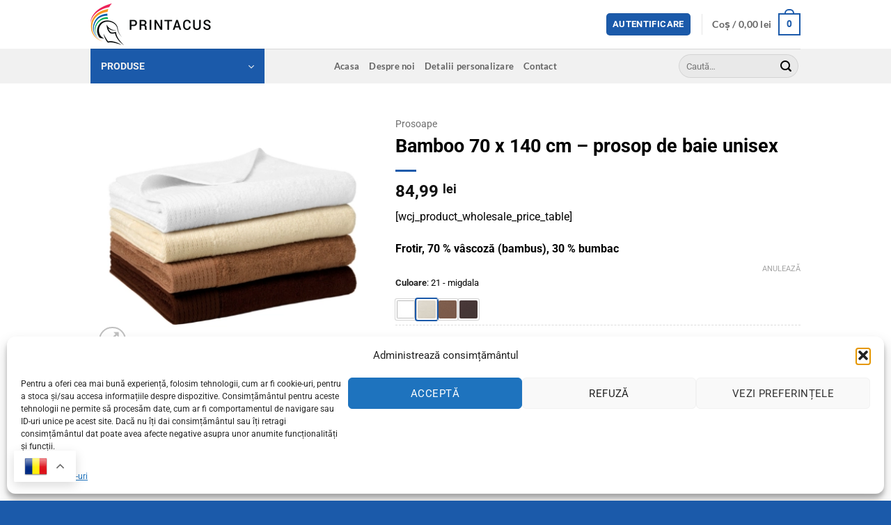

--- FILE ---
content_type: text/html; charset=UTF-8
request_url: https://printacus.ro/produs/bamboo-bath-towel-952/
body_size: 38799
content:
<!DOCTYPE html>
<html lang="ro-RO" class="loading-site no-js">
<head>
	<meta charset="UTF-8" />
	<link rel="profile" href="http://gmpg.org/xfn/11" />
	<link rel="pingback" href="https://printacus.ro/xmlrpc.php" />

	<script>(function(html){html.className = html.className.replace(/\bno-js\b/,'js')})(document.documentElement);</script>
<meta name="viewport" content="width=device-width, initial-scale=1" /><title>Bamboo 70 x 140 cm &#8211; prosop de baie unisex &#8211; Printacus</title><link rel="preload" href="https://ex6gus2qr7e.exactdn.com/wp-content/uploads/2023/01/BAMBOO-BATH-TOWEL-952.webp?strip=all&#038;lossy=1&#038;ssl=1" as="image" imagesrcset="https://ex6gus2qr7e.exactdn.com/wp-content/uploads/2023/01/BAMBOO-BATH-TOWEL-952.webp?strip=all&amp;lossy=1&amp;ssl=1 400w, https://ex6gus2qr7e.exactdn.com/wp-content/uploads/2023/01/BAMBOO-BATH-TOWEL-952.webp?strip=all&amp;lossy=1&amp;w=80&amp;ssl=1 80w, https://ex6gus2qr7e.exactdn.com/wp-content/uploads/2023/01/BAMBOO-BATH-TOWEL-952.webp?strip=all&amp;lossy=1&amp;w=160&amp;ssl=1 160w, https://ex6gus2qr7e.exactdn.com/wp-content/uploads/2023/01/BAMBOO-BATH-TOWEL-952.webp?strip=all&amp;lossy=1&amp;w=240&amp;ssl=1 240w, https://ex6gus2qr7e.exactdn.com/wp-content/uploads/2023/01/BAMBOO-BATH-TOWEL-952.webp?strip=all&amp;lossy=1&amp;w=320&amp;ssl=1 320w" imagesizes="(max-width: 400px) 100vw, 400px" fetchpriority="high">
<meta name='robots' content='max-image-preview:large' />
	<style>img:is([sizes="auto" i], [sizes^="auto," i]) { contain-intrinsic-size: 3000px 1500px }</style>
	<link rel='dns-prefetch' href='//www.googletagmanager.com' />
<link rel='dns-prefetch' href='//ex6gus2qr7e.exactdn.com' />
<link rel='preconnect' href='//ex6gus2qr7e.exactdn.com' />
<link rel='prefetch' href='https://ex6gus2qr7e.exactdn.com/wp-content/themes/flatsome/assets/js/flatsome.js?ver=e2eddd6c228105dac048' />
<link rel='prefetch' href='https://ex6gus2qr7e.exactdn.com/wp-content/themes/flatsome/assets/js/chunk.slider.js?ver=3.20.2' />
<link rel='prefetch' href='https://ex6gus2qr7e.exactdn.com/wp-content/themes/flatsome/assets/js/chunk.popups.js?ver=3.20.2' />
<link rel='prefetch' href='https://ex6gus2qr7e.exactdn.com/wp-content/themes/flatsome/assets/js/chunk.tooltips.js?ver=3.20.2' />
<link rel='prefetch' href='https://ex6gus2qr7e.exactdn.com/wp-content/themes/flatsome/assets/js/woocommerce.js?ver=1c9be63d628ff7c3ff4c' />

<style id='wp-block-library-inline-css' type='text/css'>
:root{--wp-admin-theme-color:#007cba;--wp-admin-theme-color--rgb:0,124,186;--wp-admin-theme-color-darker-10:#006ba1;--wp-admin-theme-color-darker-10--rgb:0,107,161;--wp-admin-theme-color-darker-20:#005a87;--wp-admin-theme-color-darker-20--rgb:0,90,135;--wp-admin-border-width-focus:2px;--wp-block-synced-color:#7a00df;--wp-block-synced-color--rgb:122,0,223;--wp-bound-block-color:var(--wp-block-synced-color)}@media (min-resolution:192dpi){:root{--wp-admin-border-width-focus:1.5px}}.wp-element-button{cursor:pointer}:root{--wp--preset--font-size--normal:16px;--wp--preset--font-size--huge:42px}:root .has-very-light-gray-background-color{background-color:#eee}:root .has-very-dark-gray-background-color{background-color:#313131}:root .has-very-light-gray-color{color:#eee}:root .has-very-dark-gray-color{color:#313131}:root .has-vivid-green-cyan-to-vivid-cyan-blue-gradient-background{background:linear-gradient(135deg,#00d084,#0693e3)}:root .has-purple-crush-gradient-background{background:linear-gradient(135deg,#34e2e4,#4721fb 50%,#ab1dfe)}:root .has-hazy-dawn-gradient-background{background:linear-gradient(135deg,#faaca8,#dad0ec)}:root .has-subdued-olive-gradient-background{background:linear-gradient(135deg,#fafae1,#67a671)}:root .has-atomic-cream-gradient-background{background:linear-gradient(135deg,#fdd79a,#004a59)}:root .has-nightshade-gradient-background{background:linear-gradient(135deg,#330968,#31cdcf)}:root .has-midnight-gradient-background{background:linear-gradient(135deg,#020381,#2874fc)}.has-regular-font-size{font-size:1em}.has-larger-font-size{font-size:2.625em}.has-normal-font-size{font-size:var(--wp--preset--font-size--normal)}.has-huge-font-size{font-size:var(--wp--preset--font-size--huge)}.has-text-align-center{text-align:center}.has-text-align-left{text-align:left}.has-text-align-right{text-align:right}#end-resizable-editor-section{display:none}.aligncenter{clear:both}.items-justified-left{justify-content:flex-start}.items-justified-center{justify-content:center}.items-justified-right{justify-content:flex-end}.items-justified-space-between{justify-content:space-between}.screen-reader-text{border:0;clip-path:inset(50%);height:1px;margin:-1px;overflow:hidden;padding:0;position:absolute;width:1px;word-wrap:normal!important}.screen-reader-text:focus{background-color:#ddd;clip-path:none;color:#444;display:block;font-size:1em;height:auto;left:5px;line-height:normal;padding:15px 23px 14px;text-decoration:none;top:5px;width:auto;z-index:100000}html :where(.has-border-color){border-style:solid}html :where([style*=border-top-color]){border-top-style:solid}html :where([style*=border-right-color]){border-right-style:solid}html :where([style*=border-bottom-color]){border-bottom-style:solid}html :where([style*=border-left-color]){border-left-style:solid}html :where([style*=border-width]){border-style:solid}html :where([style*=border-top-width]){border-top-style:solid}html :where([style*=border-right-width]){border-right-style:solid}html :where([style*=border-bottom-width]){border-bottom-style:solid}html :where([style*=border-left-width]){border-left-style:solid}html :where(img[class*=wp-image-]){height:auto;max-width:100%}:where(figure){margin:0 0 1em}html :where(.is-position-sticky){--wp-admin--admin-bar--position-offset:var(--wp-admin--admin-bar--height,0px)}@media screen and (max-width:600px){html :where(.is-position-sticky){--wp-admin--admin-bar--position-offset:0px}}
</style>
<link rel='stylesheet' id='photoswipe-css' href='https://ex6gus2qr7e.exactdn.com/wp-content/plugins/woocommerce/assets/css/photoswipe/photoswipe.min.css?ver=10.2.2' type='text/css' media='all' />
<link rel='stylesheet' id='photoswipe-default-skin-css' href='https://ex6gus2qr7e.exactdn.com/wp-content/plugins/woocommerce/assets/css/photoswipe/default-skin/default-skin.min.css?ver=10.2.2' type='text/css' media='all' />
<style id='woocommerce-inline-inline-css' type='text/css'>
.woocommerce form .form-row .required { visibility: visible; }
</style>
<link rel='stylesheet' id='cmplz-general-css' href='https://ex6gus2qr7e.exactdn.com/wp-content/plugins/complianz-gdpr/assets/css/cookieblocker.min.css?ver=1759864202' type='text/css' media='all' />
<link rel='stylesheet' id='free-shipping-label-public-css' href='https://ex6gus2qr7e.exactdn.com/wp-content/plugins/free-shipping-label/assets/build/fsl-public.css?ver=3.4.2' type='text/css' media='all' />
<link rel='stylesheet' id='brands-styles-css' href='https://ex6gus2qr7e.exactdn.com/wp-content/plugins/woocommerce/assets/css/brands.css?ver=10.2.2' type='text/css' media='all' />
<link rel='stylesheet' id='flatsome-swatches-frontend-css' href='https://ex6gus2qr7e.exactdn.com/wp-content/themes/flatsome/assets/css/extensions/flatsome-swatches-frontend.css?ver=3.20.2' type='text/css' media='all' />
<link rel='stylesheet' id='flatsome-main-css' href='https://ex6gus2qr7e.exactdn.com/wp-content/themes/flatsome/assets/css/flatsome.css?ver=3.20.2' type='text/css' media='all' />
<style id='flatsome-main-inline-css' type='text/css'>
@font-face {
				font-family: "fl-icons";
				font-display: block;
				src: url(https://ex6gus2qr7e.exactdn.com/wp-content/themes/flatsome/assets/css/icons/fl-icons.eot?v=3.20.2);
				src:
					url(https://ex6gus2qr7e.exactdn.com/wp-content/themes/flatsome/assets/css/icons/fl-icons.eot#iefix?v=3.20.2) format("embedded-opentype"),
					url(https://ex6gus2qr7e.exactdn.com/wp-content/themes/flatsome/assets/css/icons/fl-icons.woff2?v=3.20.2) format("woff2"),
					url(https://ex6gus2qr7e.exactdn.com/wp-content/themes/flatsome/assets/css/icons/fl-icons.ttf?v=3.20.2) format("truetype"),
					url(https://ex6gus2qr7e.exactdn.com/wp-content/themes/flatsome/assets/css/icons/fl-icons.woff?v=3.20.2) format("woff"),
					url(https://ex6gus2qr7e.exactdn.com/wp-content/themes/flatsome/assets/css/icons/fl-icons.svg?v=3.20.2#fl-icons) format("svg");
			}
</style>
<link rel='stylesheet' id='flatsome-shop-css' href='https://ex6gus2qr7e.exactdn.com/wp-content/themes/flatsome/assets/css/flatsome-shop.css?ver=3.20.2' type='text/css' media='all' />
<link rel='stylesheet' id='flatsome-style-css' href='https://ex6gus2qr7e.exactdn.com/wp-content/themes/flatsome/style.css?ver=3.20.2' type='text/css' media='all' />
<script type="text/javascript">
            window._nslDOMReady = (function () {
                const executedCallbacks = new Set();
            
                return function (callback) {
                    /**
                    * Third parties might dispatch DOMContentLoaded events, so we need to ensure that we only run our callback once!
                    */
                    if (executedCallbacks.has(callback)) return;
            
                    const wrappedCallback = function () {
                        if (executedCallbacks.has(callback)) return;
                        executedCallbacks.add(callback);
                        callback();
                    };
            
                    if (document.readyState === "complete" || document.readyState === "interactive") {
                        wrappedCallback();
                    } else {
                        document.addEventListener("DOMContentLoaded", wrappedCallback);
                    }
                };
            })();
        </script><script type="text/javascript" src="https://ex6gus2qr7e.exactdn.com/wp-includes/js/jquery/jquery.min.js?ver=3.7.1" id="jquery-core-js"></script>
<script type="text/javascript" src="https://ex6gus2qr7e.exactdn.com/wp-content/plugins/woocommerce/assets/js/jquery-blockui/jquery.blockUI.min.js?ver=2.7.0-wc.10.2.2" id="jquery-blockui-js" data-wp-strategy="defer"></script>
<script type="text/javascript" id="wc-add-to-cart-js-extra">
/* <![CDATA[ */
var wc_add_to_cart_params = {"ajax_url":"\/wp-admin\/admin-ajax.php","wc_ajax_url":"\/?wc-ajax=%%endpoint%%","i18n_view_cart":"Vezi co\u0219ul","cart_url":"https:\/\/printacus.ro\/cart\/","is_cart":"","cart_redirect_after_add":"no"};
/* ]]> */
</script>
<script type="text/javascript" src="https://ex6gus2qr7e.exactdn.com/wp-content/plugins/woocommerce/assets/js/frontend/add-to-cart.min.js?ver=10.2.2" id="wc-add-to-cart-js" defer="defer" data-wp-strategy="defer"></script>
<script type="text/javascript" src="https://ex6gus2qr7e.exactdn.com/wp-content/plugins/woocommerce/assets/js/photoswipe/photoswipe.min.js?ver=4.1.1-wc.10.2.2" id="photoswipe-js" defer="defer" data-wp-strategy="defer"></script>
<script type="text/javascript" src="https://ex6gus2qr7e.exactdn.com/wp-content/plugins/woocommerce/assets/js/photoswipe/photoswipe-ui-default.min.js?ver=4.1.1-wc.10.2.2" id="photoswipe-ui-default-js" defer="defer" data-wp-strategy="defer"></script>
<script type="text/javascript" id="wc-single-product-js-extra">
/* <![CDATA[ */
var wc_single_product_params = {"i18n_required_rating_text":"Te rog selecteaz\u0103 o evaluare","i18n_rating_options":["Una din 5 stele","2 din 5 stele","3 din 5 stele","4 din 5 stele","5 din 5 stele"],"i18n_product_gallery_trigger_text":"Vezi galeria cu imagini pe ecran \u00eentreg","review_rating_required":"yes","flexslider":{"rtl":false,"animation":"slide","smoothHeight":true,"directionNav":false,"controlNav":"thumbnails","slideshow":false,"animationSpeed":500,"animationLoop":false,"allowOneSlide":false},"zoom_enabled":"","zoom_options":[],"photoswipe_enabled":"1","photoswipe_options":{"shareEl":false,"closeOnScroll":false,"history":false,"hideAnimationDuration":0,"showAnimationDuration":0},"flexslider_enabled":""};
/* ]]> */
</script>
<script type="text/javascript" src="https://ex6gus2qr7e.exactdn.com/wp-content/plugins/woocommerce/assets/js/frontend/single-product.min.js?ver=10.2.2" id="wc-single-product-js" defer="defer" data-wp-strategy="defer"></script>
<script type="text/javascript" src="https://ex6gus2qr7e.exactdn.com/wp-content/plugins/woocommerce/assets/js/js-cookie/js.cookie.min.js?ver=2.1.4-wc.10.2.2" id="js-cookie-js" data-wp-strategy="defer"></script>

<!-- Google tag (gtag.js) snippet added by Site Kit -->
<!-- Google Analytics snippet added by Site Kit -->
<script type="text/javascript" src="https://www.googletagmanager.com/gtag/js?id=GT-WBT277H" id="google_gtagjs-js" async></script>
<script type="text/javascript" id="google_gtagjs-js-after">
/* <![CDATA[ */
window.dataLayer = window.dataLayer || [];function gtag(){dataLayer.push(arguments);}
gtag("set","linker",{"domains":["printacus.ro"]});
gtag("js", new Date());
gtag("set", "developer_id.dZTNiMT", true);
gtag("config", "GT-WBT277H");
/* ]]> */
</script>
<link rel="canonical" href="https://printacus.ro/produs/bamboo-bath-towel-952/" />
<meta name="generator" content="Site Kit by Google 1.164.0" />			<style>.cmplz-hidden {
					display: none !important;
				}</style>	<noscript><style>.woocommerce-product-gallery{ opacity: 1 !important; }</style></noscript>
	<noscript><style>.lazyload[data-src]{display:none !important;}</style></noscript><style>.lazyload{background-image:none !important;}.lazyload:before{background-image:none !important;}</style><link rel="icon" href="https://ex6gus2qr7e.exactdn.com/wp-content/uploads/2023/08/cropped-printacus.ro-favicon.png?strip=all&#038;lossy=1&#038;resize=32%2C32&#038;ssl=1" sizes="32x32" />
<link rel="icon" href="https://ex6gus2qr7e.exactdn.com/wp-content/uploads/2023/08/cropped-printacus.ro-favicon.png?strip=all&#038;lossy=1&#038;resize=192%2C192&#038;ssl=1" sizes="192x192" />
<link rel="apple-touch-icon" href="https://ex6gus2qr7e.exactdn.com/wp-content/uploads/2023/08/cropped-printacus.ro-favicon.png?strip=all&#038;lossy=1&#038;resize=180%2C180&#038;ssl=1" />
<meta name="msapplication-TileImage" content="https://ex6gus2qr7e.exactdn.com/wp-content/uploads/2023/08/cropped-printacus.ro-favicon.png?strip=all&#038;lossy=1&#038;resize=270%2C270&#038;ssl=1" />
<style id="custom-css" type="text/css">:root {--primary-color: #1b5aaa;--fs-color-primary: #1b5aaa;--fs-color-secondary: #f7981a;--fs-color-success: #46ac3f;--fs-color-alert: #e11a53;--fs-color-base: #000000;--fs-experimental-link-color: #1b5aaa;--fs-experimental-link-color-hover: #03c0c1;}.tooltipster-base {--tooltip-color: #fff;--tooltip-bg-color: #000;}.off-canvas-right .mfp-content, .off-canvas-left .mfp-content {--drawer-width: 300px;}.off-canvas .mfp-content.off-canvas-cart {--drawer-width: 360px;}.container-width, .full-width .ubermenu-nav, .container, .row{max-width: 1050px}.row.row-collapse{max-width: 1020px}.row.row-small{max-width: 1042.5px}.row.row-large{max-width: 1080px}.header-main{height: 70px}#logo img{max-height: 70px}#logo{width:250px;}#logo img{padding:5px 0;}.header-bottom{min-height: 50px}.header-top{min-height: 40px}.transparent .header-main{height: 265px}.transparent #logo img{max-height: 265px}.has-transparent + .page-title:first-of-type,.has-transparent + #main > .page-title,.has-transparent + #main > div > .page-title,.has-transparent + #main .page-header-wrapper:first-of-type .page-title{padding-top: 345px;}.header.show-on-scroll,.stuck .header-main{height:70px!important}.stuck #logo img{max-height: 70px!important}.search-form{ width: 50%;}.header-bg-color {background-color: rgba(255,255,255,0.9)}.header-bottom {background-color: #f1f1f1}.top-bar-nav > li > a{line-height: 25px }.header-main .nav > li > a{line-height: 16px }.stuck .header-main .nav > li > a{line-height: 50px }.header-bottom-nav > li > a{line-height: 15px }@media (max-width: 549px) {.header-main{height: 70px}#logo img{max-height: 70px}}.nav-dropdown{border-radius:3px}.nav-dropdown{font-size:100%}h1,h2,h3,h4,h5,h6,.heading-font{color: #000000;}body{font-size: 100%;}@media screen and (max-width: 549px){body{font-size: 100%;}}body{font-family: Roboto, sans-serif;}body {font-weight: 400;font-style: normal;}.nav > li > a {font-family: Lato, sans-serif;}.mobile-sidebar-levels-2 .nav > li > ul > li > a {font-family: Lato, sans-serif;}.nav > li > a,.mobile-sidebar-levels-2 .nav > li > ul > li > a {font-weight: 700;font-style: normal;}h1,h2,h3,h4,h5,h6,.heading-font, .off-canvas-center .nav-sidebar.nav-vertical > li > a{font-family: Roboto, sans-serif;}h1,h2,h3,h4,h5,h6,.heading-font,.banner h1,.banner h2 {font-weight: 700;font-style: normal;}.alt-font{font-family: "Dancing Script", sans-serif;}.alt-font {font-weight: 400!important;font-style: normal!important;}.breadcrumbs{text-transform: none;}.nav > li > a, .links > li > a{text-transform: none;}.widget:where(:not(.widget_shopping_cart)) a{color: #1b5aaa;}.widget:where(:not(.widget_shopping_cart)) a:hover{color: #03c0c1;}.widget .tagcloud a:hover{border-color: #03c0c1; background-color: #03c0c1;}.is-divider{background-color: #1b5aaa;}.current .breadcrumb-step, [data-icon-label]:after, .button#place_order,.button.checkout,.checkout-button,.single_add_to_cart_button.button, .sticky-add-to-cart-select-options-button{background-color: #1b5aaa!important }.has-equal-box-heights .box-image {padding-top: 100%;}.badge-inner.on-sale{background-color: #1b5aaa}.badge-inner.new-bubble-auto{background-color: #46ac3f}.badge-inner.new-bubble{background-color: #1b5aaa}.star-rating span:before,.star-rating:before, .woocommerce-page .star-rating:before, .stars a:hover:after, .stars a.active:after{color: #1b5aaa}ins .woocommerce-Price-amount { color: #46ac3f; }@media screen and (min-width: 550px){.products .box-vertical .box-image{min-width: 300px!important;width: 300px!important;}}.footer-1{background-color: #ffffff}.footer-2{background-color: #1b5aaa}.absolute-footer, html{background-color: #1b5aaa}button[name='update_cart'] { display: none; }.nav-vertical-fly-out > li + li {border-top-width: 1px; border-top-style: solid;}.label-new.menu-item > a:after{content:"Nou";}.label-hot.menu-item > a:after{content:"Hot";}.label-sale.menu-item > a:after{content:"Sale";}.label-popular.menu-item > a:after{content:"Popular";}</style>		<style type="text/css" id="wp-custom-css">
			html {
  overflow-x: hidden;
}
.product-short-description table td del {
display: block;
}
.wpforms-form button[type=submit] {
    background-color: #10A9BE !important;
    border-color: #10A9BE !important;
    color: #fff !important;
    transition: background 0.3s ease-in-out;
}
 
.wpforms-form button[type=submit]:hover {
    background-color: #46ac3f !important;
}
.grecaptcha-badge { 
visibility: hidden; 
}		</style>
		<style id="flatsome-swatches-css">.variations th,.variations td {display: block;}.variations .label {display: flex;align-items: center;}.variations .label label {margin: .5em 0;}.ux-swatch-selected-value {font-weight: normal;font-size: .9em;}.variations_form .ux-swatch.selected {box-shadow: 0 0 0 2px #1b5aaa;}.ux-swatches-in-loop .ux-swatch.selected {box-shadow: 0 0 0 2px #1b5aaa;}</style><style id="flatsome-variation-images-css">.ux-additional-variation-images-thumbs-placeholder {max-height: 0;opacity: 0;visibility: hidden;transition: visibility .1s, opacity .1s, max-height .2s ease-out;}.ux-additional-variation-images-thumbs-placeholder--visible {max-height: 1000px;opacity: 1;visibility: visible;transition: visibility .2s, opacity .2s, max-height .1s ease-in;}</style><style id="kirki-inline-styles">/* cyrillic-ext */
@font-face {
  font-family: 'Roboto';
  font-style: normal;
  font-weight: 400;
  font-stretch: 100%;
  font-display: swap;
  src: url(https://ex6gus2qr7e.exactdn.com/wp-content/fonts/roboto/KFO7CnqEu92Fr1ME7kSn66aGLdTylUAMa3GUBGEe.woff2) format('woff2');
  unicode-range: U+0460-052F, U+1C80-1C8A, U+20B4, U+2DE0-2DFF, U+A640-A69F, U+FE2E-FE2F;
}
/* cyrillic */
@font-face {
  font-family: 'Roboto';
  font-style: normal;
  font-weight: 400;
  font-stretch: 100%;
  font-display: swap;
  src: url(https://ex6gus2qr7e.exactdn.com/wp-content/fonts/roboto/KFO7CnqEu92Fr1ME7kSn66aGLdTylUAMa3iUBGEe.woff2) format('woff2');
  unicode-range: U+0301, U+0400-045F, U+0490-0491, U+04B0-04B1, U+2116;
}
/* greek-ext */
@font-face {
  font-family: 'Roboto';
  font-style: normal;
  font-weight: 400;
  font-stretch: 100%;
  font-display: swap;
  src: url(https://ex6gus2qr7e.exactdn.com/wp-content/fonts/roboto/KFO7CnqEu92Fr1ME7kSn66aGLdTylUAMa3CUBGEe.woff2) format('woff2');
  unicode-range: U+1F00-1FFF;
}
/* greek */
@font-face {
  font-family: 'Roboto';
  font-style: normal;
  font-weight: 400;
  font-stretch: 100%;
  font-display: swap;
  src: url(https://ex6gus2qr7e.exactdn.com/wp-content/fonts/roboto/KFO7CnqEu92Fr1ME7kSn66aGLdTylUAMa3-UBGEe.woff2) format('woff2');
  unicode-range: U+0370-0377, U+037A-037F, U+0384-038A, U+038C, U+038E-03A1, U+03A3-03FF;
}
/* math */
@font-face {
  font-family: 'Roboto';
  font-style: normal;
  font-weight: 400;
  font-stretch: 100%;
  font-display: swap;
  src: url(https://ex6gus2qr7e.exactdn.com/wp-content/fonts/roboto/KFO7CnqEu92Fr1ME7kSn66aGLdTylUAMawCUBGEe.woff2) format('woff2');
  unicode-range: U+0302-0303, U+0305, U+0307-0308, U+0310, U+0312, U+0315, U+031A, U+0326-0327, U+032C, U+032F-0330, U+0332-0333, U+0338, U+033A, U+0346, U+034D, U+0391-03A1, U+03A3-03A9, U+03B1-03C9, U+03D1, U+03D5-03D6, U+03F0-03F1, U+03F4-03F5, U+2016-2017, U+2034-2038, U+203C, U+2040, U+2043, U+2047, U+2050, U+2057, U+205F, U+2070-2071, U+2074-208E, U+2090-209C, U+20D0-20DC, U+20E1, U+20E5-20EF, U+2100-2112, U+2114-2115, U+2117-2121, U+2123-214F, U+2190, U+2192, U+2194-21AE, U+21B0-21E5, U+21F1-21F2, U+21F4-2211, U+2213-2214, U+2216-22FF, U+2308-230B, U+2310, U+2319, U+231C-2321, U+2336-237A, U+237C, U+2395, U+239B-23B7, U+23D0, U+23DC-23E1, U+2474-2475, U+25AF, U+25B3, U+25B7, U+25BD, U+25C1, U+25CA, U+25CC, U+25FB, U+266D-266F, U+27C0-27FF, U+2900-2AFF, U+2B0E-2B11, U+2B30-2B4C, U+2BFE, U+3030, U+FF5B, U+FF5D, U+1D400-1D7FF, U+1EE00-1EEFF;
}
/* symbols */
@font-face {
  font-family: 'Roboto';
  font-style: normal;
  font-weight: 400;
  font-stretch: 100%;
  font-display: swap;
  src: url(https://ex6gus2qr7e.exactdn.com/wp-content/fonts/roboto/KFO7CnqEu92Fr1ME7kSn66aGLdTylUAMaxKUBGEe.woff2) format('woff2');
  unicode-range: U+0001-000C, U+000E-001F, U+007F-009F, U+20DD-20E0, U+20E2-20E4, U+2150-218F, U+2190, U+2192, U+2194-2199, U+21AF, U+21E6-21F0, U+21F3, U+2218-2219, U+2299, U+22C4-22C6, U+2300-243F, U+2440-244A, U+2460-24FF, U+25A0-27BF, U+2800-28FF, U+2921-2922, U+2981, U+29BF, U+29EB, U+2B00-2BFF, U+4DC0-4DFF, U+FFF9-FFFB, U+10140-1018E, U+10190-1019C, U+101A0, U+101D0-101FD, U+102E0-102FB, U+10E60-10E7E, U+1D2C0-1D2D3, U+1D2E0-1D37F, U+1F000-1F0FF, U+1F100-1F1AD, U+1F1E6-1F1FF, U+1F30D-1F30F, U+1F315, U+1F31C, U+1F31E, U+1F320-1F32C, U+1F336, U+1F378, U+1F37D, U+1F382, U+1F393-1F39F, U+1F3A7-1F3A8, U+1F3AC-1F3AF, U+1F3C2, U+1F3C4-1F3C6, U+1F3CA-1F3CE, U+1F3D4-1F3E0, U+1F3ED, U+1F3F1-1F3F3, U+1F3F5-1F3F7, U+1F408, U+1F415, U+1F41F, U+1F426, U+1F43F, U+1F441-1F442, U+1F444, U+1F446-1F449, U+1F44C-1F44E, U+1F453, U+1F46A, U+1F47D, U+1F4A3, U+1F4B0, U+1F4B3, U+1F4B9, U+1F4BB, U+1F4BF, U+1F4C8-1F4CB, U+1F4D6, U+1F4DA, U+1F4DF, U+1F4E3-1F4E6, U+1F4EA-1F4ED, U+1F4F7, U+1F4F9-1F4FB, U+1F4FD-1F4FE, U+1F503, U+1F507-1F50B, U+1F50D, U+1F512-1F513, U+1F53E-1F54A, U+1F54F-1F5FA, U+1F610, U+1F650-1F67F, U+1F687, U+1F68D, U+1F691, U+1F694, U+1F698, U+1F6AD, U+1F6B2, U+1F6B9-1F6BA, U+1F6BC, U+1F6C6-1F6CF, U+1F6D3-1F6D7, U+1F6E0-1F6EA, U+1F6F0-1F6F3, U+1F6F7-1F6FC, U+1F700-1F7FF, U+1F800-1F80B, U+1F810-1F847, U+1F850-1F859, U+1F860-1F887, U+1F890-1F8AD, U+1F8B0-1F8BB, U+1F8C0-1F8C1, U+1F900-1F90B, U+1F93B, U+1F946, U+1F984, U+1F996, U+1F9E9, U+1FA00-1FA6F, U+1FA70-1FA7C, U+1FA80-1FA89, U+1FA8F-1FAC6, U+1FACE-1FADC, U+1FADF-1FAE9, U+1FAF0-1FAF8, U+1FB00-1FBFF;
}
/* vietnamese */
@font-face {
  font-family: 'Roboto';
  font-style: normal;
  font-weight: 400;
  font-stretch: 100%;
  font-display: swap;
  src: url(https://ex6gus2qr7e.exactdn.com/wp-content/fonts/roboto/KFO7CnqEu92Fr1ME7kSn66aGLdTylUAMa3OUBGEe.woff2) format('woff2');
  unicode-range: U+0102-0103, U+0110-0111, U+0128-0129, U+0168-0169, U+01A0-01A1, U+01AF-01B0, U+0300-0301, U+0303-0304, U+0308-0309, U+0323, U+0329, U+1EA0-1EF9, U+20AB;
}
/* latin-ext */
@font-face {
  font-family: 'Roboto';
  font-style: normal;
  font-weight: 400;
  font-stretch: 100%;
  font-display: swap;
  src: url(https://ex6gus2qr7e.exactdn.com/wp-content/fonts/roboto/KFO7CnqEu92Fr1ME7kSn66aGLdTylUAMa3KUBGEe.woff2) format('woff2');
  unicode-range: U+0100-02BA, U+02BD-02C5, U+02C7-02CC, U+02CE-02D7, U+02DD-02FF, U+0304, U+0308, U+0329, U+1D00-1DBF, U+1E00-1E9F, U+1EF2-1EFF, U+2020, U+20A0-20AB, U+20AD-20C0, U+2113, U+2C60-2C7F, U+A720-A7FF;
}
/* latin */
@font-face {
  font-family: 'Roboto';
  font-style: normal;
  font-weight: 400;
  font-stretch: 100%;
  font-display: swap;
  src: url(https://ex6gus2qr7e.exactdn.com/wp-content/fonts/roboto/KFO7CnqEu92Fr1ME7kSn66aGLdTylUAMa3yUBA.woff2) format('woff2');
  unicode-range: U+0000-00FF, U+0131, U+0152-0153, U+02BB-02BC, U+02C6, U+02DA, U+02DC, U+0304, U+0308, U+0329, U+2000-206F, U+20AC, U+2122, U+2191, U+2193, U+2212, U+2215, U+FEFF, U+FFFD;
}
/* cyrillic-ext */
@font-face {
  font-family: 'Roboto';
  font-style: normal;
  font-weight: 700;
  font-stretch: 100%;
  font-display: swap;
  src: url(https://ex6gus2qr7e.exactdn.com/wp-content/fonts/roboto/KFO7CnqEu92Fr1ME7kSn66aGLdTylUAMa3GUBGEe.woff2) format('woff2');
  unicode-range: U+0460-052F, U+1C80-1C8A, U+20B4, U+2DE0-2DFF, U+A640-A69F, U+FE2E-FE2F;
}
/* cyrillic */
@font-face {
  font-family: 'Roboto';
  font-style: normal;
  font-weight: 700;
  font-stretch: 100%;
  font-display: swap;
  src: url(https://ex6gus2qr7e.exactdn.com/wp-content/fonts/roboto/KFO7CnqEu92Fr1ME7kSn66aGLdTylUAMa3iUBGEe.woff2) format('woff2');
  unicode-range: U+0301, U+0400-045F, U+0490-0491, U+04B0-04B1, U+2116;
}
/* greek-ext */
@font-face {
  font-family: 'Roboto';
  font-style: normal;
  font-weight: 700;
  font-stretch: 100%;
  font-display: swap;
  src: url(https://ex6gus2qr7e.exactdn.com/wp-content/fonts/roboto/KFO7CnqEu92Fr1ME7kSn66aGLdTylUAMa3CUBGEe.woff2) format('woff2');
  unicode-range: U+1F00-1FFF;
}
/* greek */
@font-face {
  font-family: 'Roboto';
  font-style: normal;
  font-weight: 700;
  font-stretch: 100%;
  font-display: swap;
  src: url(https://ex6gus2qr7e.exactdn.com/wp-content/fonts/roboto/KFO7CnqEu92Fr1ME7kSn66aGLdTylUAMa3-UBGEe.woff2) format('woff2');
  unicode-range: U+0370-0377, U+037A-037F, U+0384-038A, U+038C, U+038E-03A1, U+03A3-03FF;
}
/* math */
@font-face {
  font-family: 'Roboto';
  font-style: normal;
  font-weight: 700;
  font-stretch: 100%;
  font-display: swap;
  src: url(https://ex6gus2qr7e.exactdn.com/wp-content/fonts/roboto/KFO7CnqEu92Fr1ME7kSn66aGLdTylUAMawCUBGEe.woff2) format('woff2');
  unicode-range: U+0302-0303, U+0305, U+0307-0308, U+0310, U+0312, U+0315, U+031A, U+0326-0327, U+032C, U+032F-0330, U+0332-0333, U+0338, U+033A, U+0346, U+034D, U+0391-03A1, U+03A3-03A9, U+03B1-03C9, U+03D1, U+03D5-03D6, U+03F0-03F1, U+03F4-03F5, U+2016-2017, U+2034-2038, U+203C, U+2040, U+2043, U+2047, U+2050, U+2057, U+205F, U+2070-2071, U+2074-208E, U+2090-209C, U+20D0-20DC, U+20E1, U+20E5-20EF, U+2100-2112, U+2114-2115, U+2117-2121, U+2123-214F, U+2190, U+2192, U+2194-21AE, U+21B0-21E5, U+21F1-21F2, U+21F4-2211, U+2213-2214, U+2216-22FF, U+2308-230B, U+2310, U+2319, U+231C-2321, U+2336-237A, U+237C, U+2395, U+239B-23B7, U+23D0, U+23DC-23E1, U+2474-2475, U+25AF, U+25B3, U+25B7, U+25BD, U+25C1, U+25CA, U+25CC, U+25FB, U+266D-266F, U+27C0-27FF, U+2900-2AFF, U+2B0E-2B11, U+2B30-2B4C, U+2BFE, U+3030, U+FF5B, U+FF5D, U+1D400-1D7FF, U+1EE00-1EEFF;
}
/* symbols */
@font-face {
  font-family: 'Roboto';
  font-style: normal;
  font-weight: 700;
  font-stretch: 100%;
  font-display: swap;
  src: url(https://ex6gus2qr7e.exactdn.com/wp-content/fonts/roboto/KFO7CnqEu92Fr1ME7kSn66aGLdTylUAMaxKUBGEe.woff2) format('woff2');
  unicode-range: U+0001-000C, U+000E-001F, U+007F-009F, U+20DD-20E0, U+20E2-20E4, U+2150-218F, U+2190, U+2192, U+2194-2199, U+21AF, U+21E6-21F0, U+21F3, U+2218-2219, U+2299, U+22C4-22C6, U+2300-243F, U+2440-244A, U+2460-24FF, U+25A0-27BF, U+2800-28FF, U+2921-2922, U+2981, U+29BF, U+29EB, U+2B00-2BFF, U+4DC0-4DFF, U+FFF9-FFFB, U+10140-1018E, U+10190-1019C, U+101A0, U+101D0-101FD, U+102E0-102FB, U+10E60-10E7E, U+1D2C0-1D2D3, U+1D2E0-1D37F, U+1F000-1F0FF, U+1F100-1F1AD, U+1F1E6-1F1FF, U+1F30D-1F30F, U+1F315, U+1F31C, U+1F31E, U+1F320-1F32C, U+1F336, U+1F378, U+1F37D, U+1F382, U+1F393-1F39F, U+1F3A7-1F3A8, U+1F3AC-1F3AF, U+1F3C2, U+1F3C4-1F3C6, U+1F3CA-1F3CE, U+1F3D4-1F3E0, U+1F3ED, U+1F3F1-1F3F3, U+1F3F5-1F3F7, U+1F408, U+1F415, U+1F41F, U+1F426, U+1F43F, U+1F441-1F442, U+1F444, U+1F446-1F449, U+1F44C-1F44E, U+1F453, U+1F46A, U+1F47D, U+1F4A3, U+1F4B0, U+1F4B3, U+1F4B9, U+1F4BB, U+1F4BF, U+1F4C8-1F4CB, U+1F4D6, U+1F4DA, U+1F4DF, U+1F4E3-1F4E6, U+1F4EA-1F4ED, U+1F4F7, U+1F4F9-1F4FB, U+1F4FD-1F4FE, U+1F503, U+1F507-1F50B, U+1F50D, U+1F512-1F513, U+1F53E-1F54A, U+1F54F-1F5FA, U+1F610, U+1F650-1F67F, U+1F687, U+1F68D, U+1F691, U+1F694, U+1F698, U+1F6AD, U+1F6B2, U+1F6B9-1F6BA, U+1F6BC, U+1F6C6-1F6CF, U+1F6D3-1F6D7, U+1F6E0-1F6EA, U+1F6F0-1F6F3, U+1F6F7-1F6FC, U+1F700-1F7FF, U+1F800-1F80B, U+1F810-1F847, U+1F850-1F859, U+1F860-1F887, U+1F890-1F8AD, U+1F8B0-1F8BB, U+1F8C0-1F8C1, U+1F900-1F90B, U+1F93B, U+1F946, U+1F984, U+1F996, U+1F9E9, U+1FA00-1FA6F, U+1FA70-1FA7C, U+1FA80-1FA89, U+1FA8F-1FAC6, U+1FACE-1FADC, U+1FADF-1FAE9, U+1FAF0-1FAF8, U+1FB00-1FBFF;
}
/* vietnamese */
@font-face {
  font-family: 'Roboto';
  font-style: normal;
  font-weight: 700;
  font-stretch: 100%;
  font-display: swap;
  src: url(https://ex6gus2qr7e.exactdn.com/wp-content/fonts/roboto/KFO7CnqEu92Fr1ME7kSn66aGLdTylUAMa3OUBGEe.woff2) format('woff2');
  unicode-range: U+0102-0103, U+0110-0111, U+0128-0129, U+0168-0169, U+01A0-01A1, U+01AF-01B0, U+0300-0301, U+0303-0304, U+0308-0309, U+0323, U+0329, U+1EA0-1EF9, U+20AB;
}
/* latin-ext */
@font-face {
  font-family: 'Roboto';
  font-style: normal;
  font-weight: 700;
  font-stretch: 100%;
  font-display: swap;
  src: url(https://ex6gus2qr7e.exactdn.com/wp-content/fonts/roboto/KFO7CnqEu92Fr1ME7kSn66aGLdTylUAMa3KUBGEe.woff2) format('woff2');
  unicode-range: U+0100-02BA, U+02BD-02C5, U+02C7-02CC, U+02CE-02D7, U+02DD-02FF, U+0304, U+0308, U+0329, U+1D00-1DBF, U+1E00-1E9F, U+1EF2-1EFF, U+2020, U+20A0-20AB, U+20AD-20C0, U+2113, U+2C60-2C7F, U+A720-A7FF;
}
/* latin */
@font-face {
  font-family: 'Roboto';
  font-style: normal;
  font-weight: 700;
  font-stretch: 100%;
  font-display: swap;
  src: url(https://ex6gus2qr7e.exactdn.com/wp-content/fonts/roboto/KFO7CnqEu92Fr1ME7kSn66aGLdTylUAMa3yUBA.woff2) format('woff2');
  unicode-range: U+0000-00FF, U+0131, U+0152-0153, U+02BB-02BC, U+02C6, U+02DA, U+02DC, U+0304, U+0308, U+0329, U+2000-206F, U+20AC, U+2122, U+2191, U+2193, U+2212, U+2215, U+FEFF, U+FFFD;
}/* latin-ext */
@font-face {
  font-family: 'Lato';
  font-style: normal;
  font-weight: 700;
  font-display: swap;
  src: url(https://ex6gus2qr7e.exactdn.com/wp-content/fonts/lato/S6u9w4BMUTPHh6UVSwaPGR_p.woff2) format('woff2');
  unicode-range: U+0100-02BA, U+02BD-02C5, U+02C7-02CC, U+02CE-02D7, U+02DD-02FF, U+0304, U+0308, U+0329, U+1D00-1DBF, U+1E00-1E9F, U+1EF2-1EFF, U+2020, U+20A0-20AB, U+20AD-20C0, U+2113, U+2C60-2C7F, U+A720-A7FF;
}
/* latin */
@font-face {
  font-family: 'Lato';
  font-style: normal;
  font-weight: 700;
  font-display: swap;
  src: url(https://ex6gus2qr7e.exactdn.com/wp-content/fonts/lato/S6u9w4BMUTPHh6UVSwiPGQ.woff2) format('woff2');
  unicode-range: U+0000-00FF, U+0131, U+0152-0153, U+02BB-02BC, U+02C6, U+02DA, U+02DC, U+0304, U+0308, U+0329, U+2000-206F, U+20AC, U+2122, U+2191, U+2193, U+2212, U+2215, U+FEFF, U+FFFD;
}/* vietnamese */
@font-face {
  font-family: 'Dancing Script';
  font-style: normal;
  font-weight: 400;
  font-display: swap;
  src: url(https://ex6gus2qr7e.exactdn.com/wp-content/fonts/dancing-script/If2cXTr6YS-zF4S-kcSWSVi_sxjsohD9F50Ruu7BMSo3Rep8ltA.woff2) format('woff2');
  unicode-range: U+0102-0103, U+0110-0111, U+0128-0129, U+0168-0169, U+01A0-01A1, U+01AF-01B0, U+0300-0301, U+0303-0304, U+0308-0309, U+0323, U+0329, U+1EA0-1EF9, U+20AB;
}
/* latin-ext */
@font-face {
  font-family: 'Dancing Script';
  font-style: normal;
  font-weight: 400;
  font-display: swap;
  src: url(https://ex6gus2qr7e.exactdn.com/wp-content/fonts/dancing-script/If2cXTr6YS-zF4S-kcSWSVi_sxjsohD9F50Ruu7BMSo3ROp8ltA.woff2) format('woff2');
  unicode-range: U+0100-02BA, U+02BD-02C5, U+02C7-02CC, U+02CE-02D7, U+02DD-02FF, U+0304, U+0308, U+0329, U+1D00-1DBF, U+1E00-1E9F, U+1EF2-1EFF, U+2020, U+20A0-20AB, U+20AD-20C0, U+2113, U+2C60-2C7F, U+A720-A7FF;
}
/* latin */
@font-face {
  font-family: 'Dancing Script';
  font-style: normal;
  font-weight: 400;
  font-display: swap;
  src: url(https://ex6gus2qr7e.exactdn.com/wp-content/fonts/dancing-script/If2cXTr6YS-zF4S-kcSWSVi_sxjsohD9F50Ruu7BMSo3Sup8.woff2) format('woff2');
  unicode-range: U+0000-00FF, U+0131, U+0152-0153, U+02BB-02BC, U+02C6, U+02DA, U+02DC, U+0304, U+0308, U+0329, U+2000-206F, U+20AC, U+2122, U+2191, U+2193, U+2212, U+2215, U+FEFF, U+FFFD;
}</style></head>

<body data-cmplz=1 class="wp-singular product-template-default single single-product postid-990 wp-theme-flatsome theme-flatsome woocommerce woocommerce-page woocommerce-no-js full-width lightbox nav-dropdown-has-arrow nav-dropdown-has-shadow">


<a class="skip-link screen-reader-text" href="#main">Skip to content</a>

<div id="wrapper">

	
	<header id="header" class="header has-sticky sticky-jump">
		<div class="header-wrapper">
			<div id="top-bar" class="header-top hide-for-sticky nav-dark show-for-medium">
    <div class="flex-row container">
      <div class="flex-col hide-for-medium flex-left">
          <ul class="nav nav-left medium-nav-center nav-small  nav-divided">
                        </ul>
      </div>

      <div class="flex-col hide-for-medium flex-center">
          <ul class="nav nav-center nav-small  nav-divided">
                        </ul>
      </div>

      <div class="flex-col hide-for-medium flex-right">
         <ul class="nav top-bar-nav nav-right nav-small  nav-divided">
                        </ul>
      </div>

            <div class="flex-col show-for-medium flex-grow">
          <ul class="nav nav-center nav-small mobile-nav  nav-divided">
              <li class="cart-item has-icon has-dropdown">

<a href="https://printacus.ro/cart/" class="header-cart-link nav-top-link is-small" title="Coș" aria-label="Vezi coșul" aria-expanded="false" aria-haspopup="true" role="button" data-flatsome-role-button>

<span class="header-cart-title">
   Coș   /      <span class="cart-price"><span class="woocommerce-Price-amount amount"><bdi>0,00&nbsp;<span class="woocommerce-Price-currencySymbol">lei</span></bdi></span></span>
  </span>

    <span class="cart-icon image-icon">
    <strong>0</strong>
  </span>
  </a>

 <ul class="nav-dropdown nav-dropdown-bold">
    <li class="html widget_shopping_cart">
      <div class="widget_shopping_cart_content">
        

	<div class="ux-mini-cart-empty flex flex-row-col text-center pt pb">
				<div class="ux-mini-cart-empty-icon">
			<svg aria-hidden="true" xmlns="http://www.w3.org/2000/svg" viewBox="0 0 17 19" style="opacity:.1;height:80px;">
				<path d="M8.5 0C6.7 0 5.3 1.2 5.3 2.7v2H2.1c-.3 0-.6.3-.7.7L0 18.2c0 .4.2.8.6.8h15.7c.4 0 .7-.3.7-.7v-.1L15.6 5.4c0-.3-.3-.6-.7-.6h-3.2v-2c0-1.6-1.4-2.8-3.2-2.8zM6.7 2.7c0-.8.8-1.4 1.8-1.4s1.8.6 1.8 1.4v2H6.7v-2zm7.5 3.4 1.3 11.5h-14L2.8 6.1h2.5v1.4c0 .4.3.7.7.7.4 0 .7-.3.7-.7V6.1h3.5v1.4c0 .4.3.7.7.7s.7-.3.7-.7V6.1h2.6z" fill-rule="evenodd" clip-rule="evenodd" fill="currentColor"></path>
			</svg>
		</div>
				<p class="woocommerce-mini-cart__empty-message empty">Nu ai niciun produs în coș.</p>
					<p class="return-to-shop">
				<a class="button primary wc-backward" href="https://printacus.ro/shop/">
					Înapoi la magazin				</a>
			</p>
				</div>


      </div>
    </li>
     </ul>

</li>
<li class="header-divider"></li>
<li class="account-item has-icon">
<div class="header-button">
	<a href="https://printacus.ro/contul-meu/" class="nav-top-link nav-top-not-logged-in icon primary button round is-small icon primary button round is-small" title="Autentificare" role="button" data-open="#login-form-popup" aria-controls="login-form-popup" aria-expanded="false" aria-haspopup="dialog" data-flatsome-role-button>
					<span>
			Autentificare			</span>
				</a>


</div>

</li>
          </ul>
      </div>
      
    </div>
</div>
<div id="masthead" class="header-main ">
      <div class="header-inner flex-row container logo-left medium-logo-left" role="navigation">

          <!-- Logo -->
          <div id="logo" class="flex-col logo">
            
<!-- Header logo -->
<a href="https://printacus.ro/" title="Printacus - Spunem povestea ta" rel="home">
		<img width="1020" height="349" src="[data-uri]" class="header_logo header-logo lazyload" alt="Printacus" data-src="https://ex6gus2qr7e.exactdn.com/wp-content/uploads/2023/08/Asset-5@1x.png?strip=all&lossy=1&fit=1020%2C349&ssl=1" decoding="async" data-eio-rwidth="1020" data-eio-rheight="349" /><noscript><img width="1020" height="349" src="https://ex6gus2qr7e.exactdn.com/wp-content/uploads/2023/08/Asset-5@1x.png?strip=all&#038;lossy=1&#038;fit=1020%2C349&#038;ssl=1" class="header_logo header-logo" alt="Printacus" data-eio="l" /></noscript><img  width="1020" height="349" src="[data-uri]" class="header-logo-dark lazyload" alt="Printacus" data-src="https://ex6gus2qr7e.exactdn.com/wp-content/uploads/2023/08/Asset-5@1x.png?strip=all&lossy=1&fit=1020%2C349&ssl=1" decoding="async" data-eio-rwidth="1020" data-eio-rheight="349" /><noscript><img  width="1020" height="349" src="https://ex6gus2qr7e.exactdn.com/wp-content/uploads/2023/08/Asset-5@1x.png?strip=all&#038;lossy=1&#038;fit=1020%2C349&#038;ssl=1" class="header-logo-dark" alt="Printacus" data-eio="l" /></noscript></a>
          </div>

          <!-- Mobile Left Elements -->
          <div class="flex-col show-for-medium flex-left">
            <ul class="mobile-nav nav nav-left ">
                          </ul>
          </div>

          <!-- Left Elements -->
          <div class="flex-col hide-for-medium flex-left
            flex-grow">
            <ul class="header-nav header-nav-main nav nav-left  nav-line-bottom nav-size-medium nav-uppercase" >
                          </ul>
          </div>

          <!-- Right Elements -->
          <div class="flex-col hide-for-medium flex-right">
            <ul class="header-nav header-nav-main nav nav-right  nav-line-bottom nav-size-medium nav-uppercase">
              
<li class="account-item has-icon">
<div class="header-button">
	<a href="https://printacus.ro/contul-meu/" class="nav-top-link nav-top-not-logged-in icon primary button round is-small icon primary button round is-small" title="Autentificare" role="button" data-open="#login-form-popup" aria-controls="login-form-popup" aria-expanded="false" aria-haspopup="dialog" data-flatsome-role-button>
					<span>
			Autentificare			</span>
				</a>


</div>

</li>
<li class="header-divider"></li><li class="cart-item has-icon has-dropdown">

<a href="https://printacus.ro/cart/" class="header-cart-link nav-top-link is-small" title="Coș" aria-label="Vezi coșul" aria-expanded="false" aria-haspopup="true" role="button" data-flatsome-role-button>

<span class="header-cart-title">
   Coș   /      <span class="cart-price"><span class="woocommerce-Price-amount amount"><bdi>0,00&nbsp;<span class="woocommerce-Price-currencySymbol">lei</span></bdi></span></span>
  </span>

    <span class="cart-icon image-icon">
    <strong>0</strong>
  </span>
  </a>

 <ul class="nav-dropdown nav-dropdown-bold">
    <li class="html widget_shopping_cart">
      <div class="widget_shopping_cart_content">
        

	<div class="ux-mini-cart-empty flex flex-row-col text-center pt pb">
				<div class="ux-mini-cart-empty-icon">
			<svg aria-hidden="true" xmlns="http://www.w3.org/2000/svg" viewBox="0 0 17 19" style="opacity:.1;height:80px;">
				<path d="M8.5 0C6.7 0 5.3 1.2 5.3 2.7v2H2.1c-.3 0-.6.3-.7.7L0 18.2c0 .4.2.8.6.8h15.7c.4 0 .7-.3.7-.7v-.1L15.6 5.4c0-.3-.3-.6-.7-.6h-3.2v-2c0-1.6-1.4-2.8-3.2-2.8zM6.7 2.7c0-.8.8-1.4 1.8-1.4s1.8.6 1.8 1.4v2H6.7v-2zm7.5 3.4 1.3 11.5h-14L2.8 6.1h2.5v1.4c0 .4.3.7.7.7.4 0 .7-.3.7-.7V6.1h3.5v1.4c0 .4.3.7.7.7s.7-.3.7-.7V6.1h2.6z" fill-rule="evenodd" clip-rule="evenodd" fill="currentColor"></path>
			</svg>
		</div>
				<p class="woocommerce-mini-cart__empty-message empty">Nu ai niciun produs în coș.</p>
					<p class="return-to-shop">
				<a class="button primary wc-backward" href="https://printacus.ro/shop/">
					Înapoi la magazin				</a>
			</p>
				</div>


      </div>
    </li>
     </ul>

</li>
            </ul>
          </div>

          <!-- Mobile Right Elements -->
          <div class="flex-col show-for-medium flex-right">
            <ul class="mobile-nav nav nav-right ">
              <li class="nav-icon has-icon">
	<div class="header-button">		<a href="#" class="icon primary button round is-small" data-open="#main-menu" data-pos="left" data-bg="main-menu-overlay" role="button" aria-label="Menu" aria-controls="main-menu" aria-expanded="false" aria-haspopup="dialog" data-flatsome-role-button>
			<i class="icon-menu" aria-hidden="true"></i>					</a>
	 </div> </li>
            </ul>
          </div>

      </div>

            <div class="container"><div class="top-divider full-width"></div></div>
      </div>
<div id="wide-nav" class="header-bottom wide-nav flex-has-center">
    <div class="flex-row container">

                        <div class="flex-col hide-for-medium flex-left">
                <ul class="nav header-nav header-bottom-nav nav-left  nav-line-bottom nav-uppercase">
                    
<li class="header-vertical-menu">
	<div class="header-vertical-menu__opener dark" tabindex="0" role="button" aria-expanded="false" aria-haspopup="menu" data-flatsome-role-button>
				<span class="header-vertical-menu__title">
						PRODUSE		</span>
		<i class="icon-angle-down" aria-hidden="true"></i>	</div>
	<div class="header-vertical-menu__fly-out has-shadow">
		<div class="menu-meniu-mobil-container"><ul id="menu-meniu-mobil" class="ux-nav-vertical-menu nav-vertical-fly-out"><li id="menu-item-7010" class="menu-item menu-item-type-taxonomy menu-item-object-product_cat menu-item-7010 menu-item-design-default"><a href="https://printacus.ro/best-buy/articole-pentru-copii/" class="nav-top-link">Articole pentru copii</a></li>
<li id="menu-item-4099" class="menu-item menu-item-type-custom menu-item-object-custom menu-item-has-children menu-item-4099 menu-item-design-default has-dropdown"><a class="nav-top-link" aria-expanded="false" aria-haspopup="menu">Accesorii<i class="icon-angle-down" aria-hidden="true"></i></a>
<ul class="sub-menu nav-dropdown nav-dropdown-bold">
	<li id="menu-item-4100" class="menu-item menu-item-type-taxonomy menu-item-object-product_cat current-product-ancestor current-menu-parent current-product-parent menu-item-4100 active"><a href="https://printacus.ro/best-buy/prosoape/">Prosoape</a></li>
	<li id="menu-item-6669" class="menu-item menu-item-type-taxonomy menu-item-object-product_cat menu-item-6669"><a href="https://printacus.ro/best-buy/sacose/">Sacoșe</a></li>
	<li id="menu-item-4102" class="menu-item menu-item-type-taxonomy menu-item-object-product_cat menu-item-4102"><a href="https://printacus.ro/best-buy/sepci/">Șepci</a></li>
</ul>
</li>
<li id="menu-item-19269" class="menu-item menu-item-type-custom menu-item-object-custom menu-item-has-children menu-item-19269 menu-item-design-default has-dropdown"><a class="nav-top-link" aria-expanded="false" aria-haspopup="menu">Căni și termosuri<i class="icon-angle-down" aria-hidden="true"></i></a>
<ul class="sub-menu nav-dropdown nav-dropdown-bold">
	<li id="menu-item-19275" class="menu-item menu-item-type-taxonomy menu-item-object-product_cat menu-item-19275"><a href="https://printacus.ro/best-buy/cani-si-termosuri/cani/">Căni</a></li>
	<li id="menu-item-19276" class="menu-item menu-item-type-taxonomy menu-item-object-product_cat menu-item-19276"><a href="https://printacus.ro/best-buy/cani-si-termosuri/cani-termoizolante/">Căni termoizolante</a></li>
	<li id="menu-item-19005" class="menu-item menu-item-type-taxonomy menu-item-object-product_cat menu-item-19005"><a href="https://printacus.ro/best-buy/cani-si-termosuri/termosuri/">Termosuri</a></li>
</ul>
</li>
<li id="menu-item-4103" class="menu-item menu-item-type-custom menu-item-object-custom menu-item-has-children menu-item-4103 menu-item-design-default has-dropdown"><a class="nav-top-link" aria-expanded="false" aria-haspopup="menu">Echipament de protecție<i class="icon-angle-down" aria-hidden="true"></i></a>
<ul class="sub-menu nav-dropdown nav-dropdown-bold">
	<li id="menu-item-4119" class="menu-item menu-item-type-custom menu-item-object-custom menu-item-has-children menu-item-4119 nav-dropdown-col"><a href="#">Bărbați</a>
	<ul class="sub-menu nav-column nav-dropdown-bold">
		<li id="menu-item-4121" class="menu-item menu-item-type-taxonomy menu-item-object-product_cat menu-item-4121"><a href="https://printacus.ro/best-buy/barbati/jachete-si-veste-de-lucru-barbati/">Jachete și veste de lucru &#8211; bărbați</a></li>
		<li id="menu-item-4123" class="menu-item menu-item-type-taxonomy menu-item-object-product_cat menu-item-4123"><a href="https://printacus.ro/best-buy/barbati/pantaloni-de-lucru-barbati/">Pantaloni de lucru &#8211; bărbați</a></li>
	</ul>
</li>
	<li id="menu-item-4120" class="menu-item menu-item-type-custom menu-item-object-custom menu-item-has-children menu-item-4120 nav-dropdown-col"><a href="#">Unisex</a>
	<ul class="sub-menu nav-column nav-dropdown-bold">
		<li id="menu-item-4122" class="menu-item menu-item-type-taxonomy menu-item-object-product_cat menu-item-4122"><a href="https://printacus.ro/best-buy/jachete-si-veste-de-lucru-unisex/">Jachete și veste de lucru &#8211; unisex</a></li>
		<li id="menu-item-4124" class="menu-item menu-item-type-taxonomy menu-item-object-product_cat menu-item-4124"><a href="https://printacus.ro/best-buy/pantaloni-de-lucru-unisex/">Pantaloni de lucru &#8211; unisex</a></li>
	</ul>
</li>
</ul>
</li>
<li id="menu-item-19468" class="menu-item menu-item-type-custom menu-item-object-custom menu-item-has-children menu-item-19468 menu-item-design-default has-dropdown"><a href="#" class="nav-top-link" aria-expanded="false" aria-haspopup="menu">Instrumente de scris<i class="icon-angle-down" aria-hidden="true"></i></a>
<ul class="sub-menu nav-dropdown nav-dropdown-bold">
	<li id="menu-item-19467" class="menu-item menu-item-type-taxonomy menu-item-object-product_cat menu-item-19467"><a href="https://printacus.ro/best-buy/instrumente-de-scris/pixuri/pixuri-plastic/">Pixuri plastic</a></li>
	<li id="menu-item-19997" class="menu-item menu-item-type-taxonomy menu-item-object-product_cat menu-item-19997"><a href="https://printacus.ro/best-buy/instrumente-de-scris/pixuri/pixuri-metalice/">Pixuri metalice</a></li>
</ul>
</li>
<li id="menu-item-4058" class="menu-item menu-item-type-custom menu-item-object-custom menu-item-has-children menu-item-4058 menu-item-design-default has-dropdown"><a class="nav-top-link" aria-expanded="false" aria-haspopup="menu">Îmbrăcăminte<i class="icon-angle-down" aria-hidden="true"></i></a>
<ul class="sub-menu nav-dropdown nav-dropdown-bold">
	<li id="menu-item-4075" class="menu-item menu-item-type-custom menu-item-object-custom menu-item-has-children menu-item-4075 nav-dropdown-col"><a>Bărbați</a>
	<ul class="sub-menu nav-column nav-dropdown-bold">
		<li id="menu-item-4060" class="menu-item menu-item-type-taxonomy menu-item-object-product_cat menu-item-4060"><a href="https://printacus.ro/best-buy/barbati/camasi-pentru-barbati/">Cămăși barbați</a></li>
		<li id="menu-item-4061" class="menu-item menu-item-type-taxonomy menu-item-object-product_cat menu-item-4061"><a href="https://printacus.ro/best-buy/barbati/fleece-pentru-barbati/">Fleece pentru bărbați</a></li>
		<li id="menu-item-4062" class="menu-item menu-item-type-taxonomy menu-item-object-product_cat menu-item-4062"><a href="https://printacus.ro/best-buy/barbati/hanorace-pentru-barbati/">Hanorace pentru bărbați</a></li>
		<li id="menu-item-4063" class="menu-item menu-item-type-taxonomy menu-item-object-product_cat menu-item-4063"><a href="https://printacus.ro/best-buy/barbati/jachete-veste-barbati/">Jachete &#8211; veste bărbați</a></li>
		<li id="menu-item-4064" class="menu-item menu-item-type-taxonomy menu-item-object-product_cat menu-item-4064"><a href="https://printacus.ro/best-buy/barbati/pantaloni-pentru-barbati/">Pantaloni pentru bărbați</a></li>
		<li id="menu-item-4065" class="menu-item menu-item-type-taxonomy menu-item-object-product_cat menu-item-4065"><a href="https://printacus.ro/best-buy/barbati/tricouri-pentru-barbati/">Tricouri clasice pentru bărbați</a></li>
		<li id="menu-item-4066" class="menu-item menu-item-type-taxonomy menu-item-object-product_cat menu-item-4066"><a href="https://printacus.ro/best-buy/barbati/tricouri-pentru-barbati-tricouri-polo/">Tricouri polo pentru bărbați</a></li>
	</ul>
</li>
	<li id="menu-item-4067" class="menu-item menu-item-type-custom menu-item-object-custom menu-item-has-children menu-item-4067 nav-dropdown-col"><a>Femei</a>
	<ul class="sub-menu nav-column nav-dropdown-bold">
		<li id="menu-item-4068" class="menu-item menu-item-type-taxonomy menu-item-object-product_cat menu-item-4068"><a href="https://printacus.ro/best-buy/femei/camasi-pentru-femei/">Cămăși femei</a></li>
		<li id="menu-item-4069" class="menu-item menu-item-type-taxonomy menu-item-object-product_cat menu-item-4069"><a href="https://printacus.ro/best-buy/femei/fleece-pentru-femei/">Fleece pentru femei</a></li>
		<li id="menu-item-4070" class="menu-item menu-item-type-taxonomy menu-item-object-product_cat menu-item-4070"><a href="https://printacus.ro/best-buy/femei/hanorace-pentru-femei/">Hanorace pentru femei</a></li>
		<li id="menu-item-4071" class="menu-item menu-item-type-taxonomy menu-item-object-product_cat menu-item-4071"><a href="https://printacus.ro/best-buy/femei/jachete-veste-femei/">Jachete &#8211; veste femei</a></li>
		<li id="menu-item-4072" class="menu-item menu-item-type-taxonomy menu-item-object-product_cat menu-item-4072"><a href="https://printacus.ro/best-buy/femei/pantaloni-pentru-femei/">Pantaloni pentru femei</a></li>
		<li id="menu-item-4073" class="menu-item menu-item-type-taxonomy menu-item-object-product_cat menu-item-4073"><a href="https://printacus.ro/best-buy/femei/tricouri-pentru-femei/">Tricouri clasice pentru femei</a></li>
		<li id="menu-item-4074" class="menu-item menu-item-type-taxonomy menu-item-object-product_cat menu-item-4074"><a href="https://printacus.ro/best-buy/femei/tricouri-pentru-femei-tricouri-polo/">Tricouri polo pentru femei</a></li>
	</ul>
</li>
	<li id="menu-item-4076" class="menu-item menu-item-type-custom menu-item-object-custom menu-item-has-children menu-item-4076 nav-dropdown-col"><a>Unisex</a>
	<ul class="sub-menu nav-column nav-dropdown-bold">
		<li id="menu-item-4077" class="menu-item menu-item-type-taxonomy menu-item-object-product_cat menu-item-4077"><a href="https://printacus.ro/best-buy/unisex/fleece-unisex/">Fleece unisex</a></li>
		<li id="menu-item-4078" class="menu-item menu-item-type-taxonomy menu-item-object-product_cat menu-item-4078"><a href="https://printacus.ro/best-buy/unisex/hanorace-unisex/">Hanorace unisex</a></li>
		<li id="menu-item-4079" class="menu-item menu-item-type-taxonomy menu-item-object-product_cat menu-item-4079"><a href="https://printacus.ro/best-buy/unisex/jachete-veste-unisex/">Jachete &#8211; veste unisex</a></li>
		<li id="menu-item-4080" class="menu-item menu-item-type-taxonomy menu-item-object-product_cat menu-item-4080"><a href="https://printacus.ro/best-buy/unisex/pantaloni-unisex/">Pantaloni unisex</a></li>
		<li id="menu-item-4081" class="menu-item menu-item-type-taxonomy menu-item-object-product_cat menu-item-4081"><a href="https://printacus.ro/best-buy/unisex/tricouri-unisex/">Tricouri clasice unisex</a></li>
		<li id="menu-item-4082" class="menu-item menu-item-type-taxonomy menu-item-object-product_cat menu-item-4082"><a href="https://printacus.ro/best-buy/unisex/tricouri-polo-unisex/">Tricouri polo unisex</a></li>
	</ul>
</li>
	<li id="menu-item-4089" class="menu-item menu-item-type-custom menu-item-object-custom menu-item-has-children menu-item-4089 nav-dropdown-col"><a>Colecții</a>
	<ul class="sub-menu nav-column nav-dropdown-bold">
		<li id="menu-item-4092" class="menu-item menu-item-type-taxonomy menu-item-object-product_cat menu-item-4092"><a href="https://printacus.ro/best-buy/colectii/camouflage/">Camouflage</a></li>
		<li id="menu-item-4093" class="menu-item menu-item-type-taxonomy menu-item-object-product_cat menu-item-4093"><a href="https://printacus.ro/best-buy/colectii/high-visibility/">High Visibility</a></li>
		<li id="menu-item-4094" class="menu-item menu-item-type-taxonomy menu-item-object-product_cat menu-item-4094"><a href="https://printacus.ro/best-buy/colectii/imbracaminte-termica/">Îmbrăcăminte Termică</a></li>
		<li id="menu-item-4095" class="menu-item menu-item-type-taxonomy menu-item-object-product_cat menu-item-4095"><a href="https://printacus.ro/best-buy/colectii/organic-gots/">Organic (GOTS)</a></li>
		<li id="menu-item-4096" class="menu-item menu-item-type-taxonomy menu-item-object-product_cat menu-item-4096"><a href="https://printacus.ro/best-buy/colectii/outdoor/">Outdoor</a></li>
		<li id="menu-item-4097" class="menu-item menu-item-type-taxonomy menu-item-object-product_cat menu-item-4097"><a href="https://printacus.ro/best-buy/colectii/re-volution/">Re-Volution (GRS)</a></li>
		<li id="menu-item-4098" class="menu-item menu-item-type-taxonomy menu-item-object-product_cat menu-item-4098"><a href="https://printacus.ro/best-buy/colectii/vertex/">Vertex</a></li>
	</ul>
</li>
</ul>
</li>
<li id="menu-item-20040" class="menu-item menu-item-type-custom menu-item-object-custom menu-item-has-children menu-item-20040 menu-item-design-default has-dropdown"><a href="#" class="nav-top-link" aria-expanded="false" aria-haspopup="menu">Print digital și offset<i class="icon-angle-down" aria-hidden="true"></i></a>
<ul class="sub-menu nav-dropdown nav-dropdown-bold">
	<li id="menu-item-20041" class="menu-item menu-item-type-taxonomy menu-item-object-product_cat menu-item-has-children menu-item-20041 nav-dropdown-col"><a href="https://printacus.ro/best-buy/print-digital-si-offset/carti-de-vizita/">Cărți de vizită</a>
	<ul class="sub-menu nav-column nav-dropdown-bold">
		<li id="menu-item-19266" class="menu-item menu-item-type-taxonomy menu-item-object-product_cat menu-item-19266"><a href="https://printacus.ro/best-buy/print-digital-si-offset/carti-de-vizita/carti-de-vizita-standard/">Cărți de vizită standard</a></li>
		<li id="menu-item-19267" class="menu-item menu-item-type-taxonomy menu-item-object-product_cat menu-item-19267"><a href="https://printacus.ro/best-buy/print-digital-si-offset/carti-de-vizita/carti-de-vizita-transparente/">Cărți de vizită transparente</a></li>
		<li id="menu-item-20563" class="menu-item menu-item-type-taxonomy menu-item-object-product_cat menu-item-20563"><a href="https://printacus.ro/best-buy/print-digital-si-offset/carti-de-vizita/carti-de-vizita-print-in-relief/">Carti de vizita print in relief</a></li>
	</ul>
</li>
</ul>
</li>
<li id="menu-item-15030" class="menu-item menu-item-type-taxonomy menu-item-object-product_cat menu-item-15030 menu-item-design-default"><a href="https://printacus.ro/best-buy/reduceri/" class="nav-top-link">Reduceri</a></li>
</ul></div>	</div>
</li>
                </ul>
            </div>
            
                        <div class="flex-col hide-for-medium flex-center">
                <ul class="nav header-nav header-bottom-nav nav-center  nav-line-bottom nav-uppercase">
                    <li id="menu-item-20817" class="menu-item menu-item-type-post_type menu-item-object-page menu-item-home menu-item-20817 menu-item-design-default"><a href="https://printacus.ro/" class="nav-top-link">Acasa</a></li>
<li id="menu-item-20822" class="menu-item menu-item-type-post_type menu-item-object-page menu-item-20822 menu-item-design-default"><a href="https://printacus.ro/despre-noi/" class="nav-top-link">Despre noi</a></li>
<li id="menu-item-20819" class="menu-item menu-item-type-post_type menu-item-object-page menu-item-20819 menu-item-design-default"><a href="https://printacus.ro/detalii-personalizare/" class="nav-top-link">Detalii personalizare</a></li>
<li id="menu-item-20818" class="menu-item menu-item-type-post_type menu-item-object-page menu-item-20818 menu-item-design-default"><a href="https://printacus.ro/contact/" class="nav-top-link">Contact</a></li>
                </ul>
            </div>
            
                        <div class="flex-col hide-for-medium flex-right flex-grow">
              <ul class="nav header-nav header-bottom-nav nav-right  nav-line-bottom nav-uppercase">
                   <li class="header-search-form search-form html relative has-icon">
	<div class="header-search-form-wrapper">
		<div class="searchform-wrapper ux-search-box relative form-flat is-normal"><form role="search" method="get" class="searchform" action="https://printacus.ro/">
	<div class="flex-row relative">
						<div class="flex-col flex-grow">
			<label class="screen-reader-text" for="woocommerce-product-search-field-0">Caută după:</label>
			<input type="search" id="woocommerce-product-search-field-0" class="search-field mb-0" placeholder="Caută&hellip;" value="" name="s" />
			<input type="hidden" name="post_type" value="product" />
					</div>
		<div class="flex-col">
			<button type="submit" value="Caută" class="ux-search-submit submit-button secondary button  icon mb-0" aria-label="Submit">
				<i class="icon-search" aria-hidden="true"></i>			</button>
		</div>
	</div>
	<div class="live-search-results text-left z-top"></div>
</form>
</div>	</div>
</li>
              </ul>
            </div>
            
                          <div class="flex-col show-for-medium flex-grow">
                  <ul class="nav header-bottom-nav nav-center mobile-nav  nav-line-bottom nav-uppercase">
                      <li class="menu-item menu-item-type-post_type menu-item-object-page menu-item-home menu-item-20817 menu-item-design-default"><a href="https://printacus.ro/" class="nav-top-link">Acasa</a></li>
<li class="menu-item menu-item-type-post_type menu-item-object-page menu-item-20822 menu-item-design-default"><a href="https://printacus.ro/despre-noi/" class="nav-top-link">Despre noi</a></li>
<li class="menu-item menu-item-type-post_type menu-item-object-page menu-item-20819 menu-item-design-default"><a href="https://printacus.ro/detalii-personalizare/" class="nav-top-link">Detalii personalizare</a></li>
<li class="menu-item menu-item-type-post_type menu-item-object-page menu-item-20818 menu-item-design-default"><a href="https://printacus.ro/contact/" class="nav-top-link">Contact</a></li>
                  </ul>
              </div>
            
    </div>
</div>

<div class="header-bg-container fill"><div class="header-bg-image fill"></div><div class="header-bg-color fill"></div></div>		</div>
	</header>

	
	<main id="main" class="">

	<div class="shop-container">

		
			<div class="container">
	<div class="woocommerce-notices-wrapper"></div></div>
<div id="product-990" class="product type-product post-990 status-publish first instock product_cat-prosoape has-post-thumbnail shipping-taxable purchasable product-type-variable has-default-attributes">
	<div class="product-container">
  <div class="product-main">
    <div class="row content-row mb-0">

    	<div class="product-gallery col large-5">
						
<div class="product-images relative mb-half has-hover woocommerce-product-gallery woocommerce-product-gallery--with-images woocommerce-product-gallery--columns-4 images" data-columns="4">

  <div class="badge-container is-larger absolute left top z-1">

</div>

  <div class="image-tools absolute top show-on-hover right z-3">
      </div>

  <div class="woocommerce-product-gallery__wrapper product-gallery-slider slider slider-nav-small mb-half"
        data-flickity-options='{
                "cellAlign": "center",
                "wrapAround": true,
                "autoPlay": false,
                "prevNextButtons":true,
                "adaptiveHeight": true,
                "imagesLoaded": true,
                "lazyLoad": 1,
                "dragThreshold" : 15,
                "pageDots": false,
                "rightToLeft": false       }'>
    <div data-thumb="https://ex6gus2qr7e.exactdn.com/wp-content/uploads/2023/01/BAMBOO-BATH-TOWEL-952.webp?strip=all&#038;lossy=1&#038;resize=100%2C100&#038;ssl=1" data-thumb-alt="Bamboo 70 x 140 cm - prosop de baie unisex" data-thumb-srcset="https://ex6gus2qr7e.exactdn.com/wp-content/uploads/2023/01/BAMBOO-BATH-TOWEL-952-300x300.webp?strip=all&amp;lossy=1&amp;ssl=1 300w, https://ex6gus2qr7e.exactdn.com/wp-content/uploads/2023/01/BAMBOO-BATH-TOWEL-952-100x100.webp?strip=all&amp;lossy=1&amp;ssl=1 100w, https://ex6gus2qr7e.exactdn.com/wp-content/uploads/2023/01/BAMBOO-BATH-TOWEL-952-280x280.webp?strip=all&amp;lossy=1&amp;ssl=1 280w"  data-thumb-sizes="(max-width: 100px) 100vw, 100px" class="woocommerce-product-gallery__image slide first"><a href="https://ex6gus2qr7e.exactdn.com/wp-content/uploads/2023/01/BAMBOO-BATH-TOWEL-952.webp?strip=all&#038;lossy=1&#038;ssl=1"><img data-perfmatters-preload width="400" height="352" src="https://ex6gus2qr7e.exactdn.com/wp-content/uploads/2023/01/BAMBOO-BATH-TOWEL-952.webp?strip=all&amp;lossy=1&amp;ssl=1" class="wp-post-image ux-skip-lazy" alt="Bamboo 70 x 140 cm - prosop de baie unisex" data-caption data-src="https://ex6gus2qr7e.exactdn.com/wp-content/uploads/2023/01/BAMBOO-BATH-TOWEL-952.webp?strip=all&#038;lossy=1&#038;ssl=1" data-large_image="https://ex6gus2qr7e.exactdn.com/wp-content/uploads/2023/01/BAMBOO-BATH-TOWEL-952.webp?strip=all&#038;lossy=1&#038;ssl=1" data-large_image_width="400" data-large_image_height="352" decoding="async" fetchpriority="high" srcset="https://ex6gus2qr7e.exactdn.com/wp-content/uploads/2023/01/BAMBOO-BATH-TOWEL-952.webp?strip=all&amp;lossy=1&amp;ssl=1 400w, https://ex6gus2qr7e.exactdn.com/wp-content/uploads/2023/01/BAMBOO-BATH-TOWEL-952.webp?strip=all&amp;lossy=1&amp;w=80&amp;ssl=1 80w, https://ex6gus2qr7e.exactdn.com/wp-content/uploads/2023/01/BAMBOO-BATH-TOWEL-952.webp?strip=all&amp;lossy=1&amp;w=160&amp;ssl=1 160w, https://ex6gus2qr7e.exactdn.com/wp-content/uploads/2023/01/BAMBOO-BATH-TOWEL-952.webp?strip=all&amp;lossy=1&amp;w=240&amp;ssl=1 240w, https://ex6gus2qr7e.exactdn.com/wp-content/uploads/2023/01/BAMBOO-BATH-TOWEL-952.webp?strip=all&amp;lossy=1&amp;w=320&amp;ssl=1 320w" sizes="(max-width: 400px) 100vw, 400px"></a></div>  </div>

  <div class="image-tools absolute bottom left z-3">
    <a role="button" href="#product-zoom" class="zoom-button button is-outline circle icon tooltip hide-for-small" title="Zoom" aria-label="Zoom" data-flatsome-role-button><i class="icon-expand" aria-hidden="true"></i></a>  </div>
</div>

			    	</div>

    	<div class="product-info summary col-fit col entry-summary product-summary text-left">

    		<nav class="woocommerce-breadcrumb breadcrumbs uppercase" aria-label="Breadcrumb"><a href="https://printacus.ro/best-buy/prosoape/">Prosoape</a></nav><h1 class="product-title product_title entry-title">
	Bamboo 70 x 140 cm &#8211; prosop de baie unisex</h1>

	<div class="is-divider small"></div>
<ul class="next-prev-thumbs is-small show-for-medium">         <li class="prod-dropdown has-dropdown">
               <a href="https://printacus.ro/produs/bamboo-towel-951/" rel="next" class="button icon is-outline circle" aria-label="Next product">
                  <i class="icon-angle-left" aria-hidden="true"></i>              </a>
              <div class="nav-dropdown">
                <a title="Bamboo 50 x 100 cm &#8211; prosop mic unisex" href="https://printacus.ro/produs/bamboo-towel-951/">
                <img width="100" height="100" src="data:image/svg+xml,%3Csvg%20viewBox%3D%220%200%20100%20100%22%20xmlns%3D%22http%3A%2F%2Fwww.w3.org%2F2000%2Fsvg%22%3E%3C%2Fsvg%3E" data-src="https://ex6gus2qr7e.exactdn.com/wp-content/uploads/2023/02/BAMBOO-TOWEL-951-100x100.webp?strip=all&amp;lossy=1&amp;ssl=1" class="lazy-load attachment-woocommerce_gallery_thumbnail size-woocommerce_gallery_thumbnail wp-post-image" alt="" decoding="async" srcset="" data-srcset="https://ex6gus2qr7e.exactdn.com/wp-content/uploads/2023/02/BAMBOO-TOWEL-951-100x100.webp?strip=all&amp;lossy=1&amp;ssl=1 100w, https://ex6gus2qr7e.exactdn.com/wp-content/uploads/2023/02/BAMBOO-TOWEL-951-300x300.webp?strip=all&amp;lossy=1&amp;ssl=1 300w, https://ex6gus2qr7e.exactdn.com/wp-content/uploads/2023/02/BAMBOO-TOWEL-951-280x280.webp?strip=all&amp;lossy=1&amp;ssl=1 280w" sizes="(max-width: 100px) 100vw, 100px" /></a>
              </div>
          </li>
               <li class="prod-dropdown has-dropdown">
               <a href="https://printacus.ro/produs/organic-gots-918/" rel="previous" class="button icon is-outline circle" aria-label="Previous product">
                  <i class="icon-angle-right" aria-hidden="true"></i>              </a>
              <div class="nav-dropdown">
                  <a title="Organic (GOTS) 70 x 140 cm &#8211; prosop de baie unisex" href="https://printacus.ro/produs/organic-gots-918/">
                  <img width="100" height="100" src="data:image/svg+xml,%3Csvg%20viewBox%3D%220%200%20100%20100%22%20xmlns%3D%22http%3A%2F%2Fwww.w3.org%2F2000%2Fsvg%22%3E%3C%2Fsvg%3E" data-src="https://ex6gus2qr7e.exactdn.com/wp-content/uploads/2023/01/ORGANIC-GOTS-918-100x100.webp?strip=all&amp;lossy=1&amp;ssl=1" class="lazy-load attachment-woocommerce_gallery_thumbnail size-woocommerce_gallery_thumbnail wp-post-image" alt="" decoding="async" srcset="" data-srcset="https://ex6gus2qr7e.exactdn.com/wp-content/uploads/2023/01/ORGANIC-GOTS-918-100x100.webp?strip=all&amp;lossy=1&amp;ssl=1 100w, https://ex6gus2qr7e.exactdn.com/wp-content/uploads/2023/01/ORGANIC-GOTS-918-300x300.webp?strip=all&amp;lossy=1&amp;ssl=1 300w, https://ex6gus2qr7e.exactdn.com/wp-content/uploads/2023/01/ORGANIC-GOTS-918-280x280.webp?strip=all&amp;lossy=1&amp;ssl=1 280w" sizes="(max-width: 100px) 100vw, 100px" /></a>
              </div>
          </li>
      </ul><div class="price-wrapper">
	<p class="price product-page-price ">
  <span class="woocommerce-Price-amount amount"><bdi>84,99&nbsp;<span class="woocommerce-Price-currencySymbol">lei</span></bdi></span></p>
</div>
<div class="product-short-description">
	<p>[wcj_product_wholesale_price_table]</p>
<p><strong>Frotir, 70 % vâscoză (bambus), 30 % bumbac</strong></p>
</div>
 
<form class="variations_form cart" action="https://printacus.ro/produs/bamboo-bath-towel-952/" method="post" enctype='multipart/form-data' data-product_id="990" data-product_variations="[{&quot;attributes&quot;:{&quot;attribute_pa_culoare&quot;:&quot;00-alb&quot;},&quot;availability_html&quot;:&quot;&quot;,&quot;backorders_allowed&quot;:false,&quot;dimensions&quot;:{&quot;length&quot;:&quot;&quot;,&quot;width&quot;:&quot;&quot;,&quot;height&quot;:&quot;&quot;},&quot;dimensions_html&quot;:&quot;Nu se aplic\u0103&quot;,&quot;display_price&quot;:84.9899999999999948840923025272786617279052734375,&quot;display_regular_price&quot;:84.9899999999999948840923025272786617279052734375,&quot;image&quot;:{&quot;title&quot;:&quot;BAMBOO-BATH-TOWEL-952&quot;,&quot;caption&quot;:&quot;&quot;,&quot;url&quot;:&quot;https:\/\/printacus.ro\/wp-content\/uploads\/2023\/01\/BAMBOO-BATH-TOWEL-952.webp&quot;,&quot;alt&quot;:&quot;BAMBOO-BATH-TOWEL-952&quot;,&quot;src&quot;:&quot;https:\/\/ex6gus2qr7e.exactdn.com\/wp-content\/uploads\/2023\/01\/BAMBOO-BATH-TOWEL-952.webp?strip=all&amp;lossy=1&amp;ssl=1&quot;,&quot;srcset&quot;:&quot;https:\/\/ex6gus2qr7e.exactdn.com\/wp-content\/uploads\/2023\/01\/BAMBOO-BATH-TOWEL-952.webp?strip=all&amp;lossy=1&amp;ssl=1 400w, https:\/\/ex6gus2qr7e.exactdn.com\/wp-content\/uploads\/2023\/01\/BAMBOO-BATH-TOWEL-952.webp?strip=all&amp;lossy=1&amp;w=80&amp;ssl=1 80w, https:\/\/ex6gus2qr7e.exactdn.com\/wp-content\/uploads\/2023\/01\/BAMBOO-BATH-TOWEL-952.webp?strip=all&amp;lossy=1&amp;w=160&amp;ssl=1 160w, https:\/\/ex6gus2qr7e.exactdn.com\/wp-content\/uploads\/2023\/01\/BAMBOO-BATH-TOWEL-952.webp?strip=all&amp;lossy=1&amp;w=240&amp;ssl=1 240w, https:\/\/ex6gus2qr7e.exactdn.com\/wp-content\/uploads\/2023\/01\/BAMBOO-BATH-TOWEL-952.webp?strip=all&amp;lossy=1&amp;w=320&amp;ssl=1 320w&quot;,&quot;sizes&quot;:&quot;(max-width: 400px) 100vw, 400px&quot;,&quot;full_src&quot;:&quot;https:\/\/ex6gus2qr7e.exactdn.com\/wp-content\/uploads\/2023\/01\/BAMBOO-BATH-TOWEL-952.webp?strip=all&amp;lossy=1&amp;ssl=1&quot;,&quot;full_src_w&quot;:400,&quot;full_src_h&quot;:352,&quot;gallery_thumbnail_src&quot;:&quot;https:\/\/ex6gus2qr7e.exactdn.com\/wp-content\/uploads\/2023\/01\/BAMBOO-BATH-TOWEL-952.webp?strip=all&amp;lossy=1&amp;resize=100%2C100&amp;ssl=1&quot;,&quot;gallery_thumbnail_src_w&quot;:100,&quot;gallery_thumbnail_src_h&quot;:100,&quot;thumb_src&quot;:&quot;https:\/\/ex6gus2qr7e.exactdn.com\/wp-content\/uploads\/2023\/01\/BAMBOO-BATH-TOWEL-952-300x300.webp?strip=all&amp;lossy=1&amp;ssl=1&quot;,&quot;thumb_src_w&quot;:300,&quot;thumb_src_h&quot;:300,&quot;src_w&quot;:400,&quot;src_h&quot;:352},&quot;image_id&quot;:991,&quot;is_downloadable&quot;:false,&quot;is_in_stock&quot;:true,&quot;is_purchasable&quot;:true,&quot;is_sold_individually&quot;:&quot;no&quot;,&quot;is_virtual&quot;:false,&quot;max_qty&quot;:&quot;&quot;,&quot;min_qty&quot;:1,&quot;price_html&quot;:&quot;&quot;,&quot;sku&quot;:&quot;&quot;,&quot;variation_description&quot;:&quot;&quot;,&quot;variation_id&quot;:993,&quot;variation_is_active&quot;:true,&quot;variation_is_visible&quot;:true,&quot;weight&quot;:&quot;&quot;,&quot;weight_html&quot;:&quot;Nu se aplic\u0103&quot;},{&quot;attributes&quot;:{&quot;attribute_pa_culoare&quot;:&quot;21-migdala&quot;},&quot;availability_html&quot;:&quot;&quot;,&quot;backorders_allowed&quot;:false,&quot;dimensions&quot;:{&quot;length&quot;:&quot;&quot;,&quot;width&quot;:&quot;&quot;,&quot;height&quot;:&quot;&quot;},&quot;dimensions_html&quot;:&quot;Nu se aplic\u0103&quot;,&quot;display_price&quot;:84.9899999999999948840923025272786617279052734375,&quot;display_regular_price&quot;:84.9899999999999948840923025272786617279052734375,&quot;image&quot;:{&quot;title&quot;:&quot;BAMBOO-BATH-TOWEL-952&quot;,&quot;caption&quot;:&quot;&quot;,&quot;url&quot;:&quot;https:\/\/printacus.ro\/wp-content\/uploads\/2023\/01\/BAMBOO-BATH-TOWEL-952.webp&quot;,&quot;alt&quot;:&quot;BAMBOO-BATH-TOWEL-952&quot;,&quot;src&quot;:&quot;https:\/\/ex6gus2qr7e.exactdn.com\/wp-content\/uploads\/2023\/01\/BAMBOO-BATH-TOWEL-952.webp?strip=all&amp;lossy=1&amp;ssl=1&quot;,&quot;srcset&quot;:&quot;https:\/\/ex6gus2qr7e.exactdn.com\/wp-content\/uploads\/2023\/01\/BAMBOO-BATH-TOWEL-952.webp?strip=all&amp;lossy=1&amp;ssl=1 400w, https:\/\/ex6gus2qr7e.exactdn.com\/wp-content\/uploads\/2023\/01\/BAMBOO-BATH-TOWEL-952.webp?strip=all&amp;lossy=1&amp;w=80&amp;ssl=1 80w, https:\/\/ex6gus2qr7e.exactdn.com\/wp-content\/uploads\/2023\/01\/BAMBOO-BATH-TOWEL-952.webp?strip=all&amp;lossy=1&amp;w=160&amp;ssl=1 160w, https:\/\/ex6gus2qr7e.exactdn.com\/wp-content\/uploads\/2023\/01\/BAMBOO-BATH-TOWEL-952.webp?strip=all&amp;lossy=1&amp;w=240&amp;ssl=1 240w, https:\/\/ex6gus2qr7e.exactdn.com\/wp-content\/uploads\/2023\/01\/BAMBOO-BATH-TOWEL-952.webp?strip=all&amp;lossy=1&amp;w=320&amp;ssl=1 320w&quot;,&quot;sizes&quot;:&quot;(max-width: 400px) 100vw, 400px&quot;,&quot;full_src&quot;:&quot;https:\/\/ex6gus2qr7e.exactdn.com\/wp-content\/uploads\/2023\/01\/BAMBOO-BATH-TOWEL-952.webp?strip=all&amp;lossy=1&amp;ssl=1&quot;,&quot;full_src_w&quot;:400,&quot;full_src_h&quot;:352,&quot;gallery_thumbnail_src&quot;:&quot;https:\/\/ex6gus2qr7e.exactdn.com\/wp-content\/uploads\/2023\/01\/BAMBOO-BATH-TOWEL-952.webp?strip=all&amp;lossy=1&amp;resize=100%2C100&amp;ssl=1&quot;,&quot;gallery_thumbnail_src_w&quot;:100,&quot;gallery_thumbnail_src_h&quot;:100,&quot;thumb_src&quot;:&quot;https:\/\/ex6gus2qr7e.exactdn.com\/wp-content\/uploads\/2023\/01\/BAMBOO-BATH-TOWEL-952-300x300.webp?strip=all&amp;lossy=1&amp;ssl=1&quot;,&quot;thumb_src_w&quot;:300,&quot;thumb_src_h&quot;:300,&quot;src_w&quot;:400,&quot;src_h&quot;:352},&quot;image_id&quot;:991,&quot;is_downloadable&quot;:false,&quot;is_in_stock&quot;:true,&quot;is_purchasable&quot;:true,&quot;is_sold_individually&quot;:&quot;no&quot;,&quot;is_virtual&quot;:false,&quot;max_qty&quot;:&quot;&quot;,&quot;min_qty&quot;:1,&quot;price_html&quot;:&quot;&quot;,&quot;sku&quot;:&quot;&quot;,&quot;variation_description&quot;:&quot;&quot;,&quot;variation_id&quot;:994,&quot;variation_is_active&quot;:true,&quot;variation_is_visible&quot;:true,&quot;weight&quot;:&quot;&quot;,&quot;weight_html&quot;:&quot;Nu se aplic\u0103&quot;},{&quot;attributes&quot;:{&quot;attribute_pa_culoare&quot;:&quot;26-nuga&quot;},&quot;availability_html&quot;:&quot;&quot;,&quot;backorders_allowed&quot;:false,&quot;dimensions&quot;:{&quot;length&quot;:&quot;&quot;,&quot;width&quot;:&quot;&quot;,&quot;height&quot;:&quot;&quot;},&quot;dimensions_html&quot;:&quot;Nu se aplic\u0103&quot;,&quot;display_price&quot;:84.9899999999999948840923025272786617279052734375,&quot;display_regular_price&quot;:84.9899999999999948840923025272786617279052734375,&quot;image&quot;:{&quot;title&quot;:&quot;BAMBOO-BATH-TOWEL-952&quot;,&quot;caption&quot;:&quot;&quot;,&quot;url&quot;:&quot;https:\/\/printacus.ro\/wp-content\/uploads\/2023\/01\/BAMBOO-BATH-TOWEL-952.webp&quot;,&quot;alt&quot;:&quot;BAMBOO-BATH-TOWEL-952&quot;,&quot;src&quot;:&quot;https:\/\/ex6gus2qr7e.exactdn.com\/wp-content\/uploads\/2023\/01\/BAMBOO-BATH-TOWEL-952.webp?strip=all&amp;lossy=1&amp;ssl=1&quot;,&quot;srcset&quot;:&quot;https:\/\/ex6gus2qr7e.exactdn.com\/wp-content\/uploads\/2023\/01\/BAMBOO-BATH-TOWEL-952.webp?strip=all&amp;lossy=1&amp;ssl=1 400w, https:\/\/ex6gus2qr7e.exactdn.com\/wp-content\/uploads\/2023\/01\/BAMBOO-BATH-TOWEL-952.webp?strip=all&amp;lossy=1&amp;w=80&amp;ssl=1 80w, https:\/\/ex6gus2qr7e.exactdn.com\/wp-content\/uploads\/2023\/01\/BAMBOO-BATH-TOWEL-952.webp?strip=all&amp;lossy=1&amp;w=160&amp;ssl=1 160w, https:\/\/ex6gus2qr7e.exactdn.com\/wp-content\/uploads\/2023\/01\/BAMBOO-BATH-TOWEL-952.webp?strip=all&amp;lossy=1&amp;w=240&amp;ssl=1 240w, https:\/\/ex6gus2qr7e.exactdn.com\/wp-content\/uploads\/2023\/01\/BAMBOO-BATH-TOWEL-952.webp?strip=all&amp;lossy=1&amp;w=320&amp;ssl=1 320w&quot;,&quot;sizes&quot;:&quot;(max-width: 400px) 100vw, 400px&quot;,&quot;full_src&quot;:&quot;https:\/\/ex6gus2qr7e.exactdn.com\/wp-content\/uploads\/2023\/01\/BAMBOO-BATH-TOWEL-952.webp?strip=all&amp;lossy=1&amp;ssl=1&quot;,&quot;full_src_w&quot;:400,&quot;full_src_h&quot;:352,&quot;gallery_thumbnail_src&quot;:&quot;https:\/\/ex6gus2qr7e.exactdn.com\/wp-content\/uploads\/2023\/01\/BAMBOO-BATH-TOWEL-952.webp?strip=all&amp;lossy=1&amp;resize=100%2C100&amp;ssl=1&quot;,&quot;gallery_thumbnail_src_w&quot;:100,&quot;gallery_thumbnail_src_h&quot;:100,&quot;thumb_src&quot;:&quot;https:\/\/ex6gus2qr7e.exactdn.com\/wp-content\/uploads\/2023\/01\/BAMBOO-BATH-TOWEL-952-300x300.webp?strip=all&amp;lossy=1&amp;ssl=1&quot;,&quot;thumb_src_w&quot;:300,&quot;thumb_src_h&quot;:300,&quot;src_w&quot;:400,&quot;src_h&quot;:352},&quot;image_id&quot;:991,&quot;is_downloadable&quot;:false,&quot;is_in_stock&quot;:true,&quot;is_purchasable&quot;:true,&quot;is_sold_individually&quot;:&quot;no&quot;,&quot;is_virtual&quot;:false,&quot;max_qty&quot;:&quot;&quot;,&quot;min_qty&quot;:1,&quot;price_html&quot;:&quot;&quot;,&quot;sku&quot;:&quot;&quot;,&quot;variation_description&quot;:&quot;&quot;,&quot;variation_id&quot;:995,&quot;variation_is_active&quot;:true,&quot;variation_is_visible&quot;:true,&quot;weight&quot;:&quot;&quot;,&quot;weight_html&quot;:&quot;Nu se aplic\u0103&quot;},{&quot;attributes&quot;:{&quot;attribute_pa_culoare&quot;:&quot;27-cafea&quot;},&quot;availability_html&quot;:&quot;&quot;,&quot;backorders_allowed&quot;:false,&quot;dimensions&quot;:{&quot;length&quot;:&quot;&quot;,&quot;width&quot;:&quot;&quot;,&quot;height&quot;:&quot;&quot;},&quot;dimensions_html&quot;:&quot;Nu se aplic\u0103&quot;,&quot;display_price&quot;:84.9899999999999948840923025272786617279052734375,&quot;display_regular_price&quot;:84.9899999999999948840923025272786617279052734375,&quot;image&quot;:{&quot;title&quot;:&quot;BAMBOO-BATH-TOWEL-952&quot;,&quot;caption&quot;:&quot;&quot;,&quot;url&quot;:&quot;https:\/\/printacus.ro\/wp-content\/uploads\/2023\/01\/BAMBOO-BATH-TOWEL-952.webp&quot;,&quot;alt&quot;:&quot;BAMBOO-BATH-TOWEL-952&quot;,&quot;src&quot;:&quot;https:\/\/ex6gus2qr7e.exactdn.com\/wp-content\/uploads\/2023\/01\/BAMBOO-BATH-TOWEL-952.webp?strip=all&amp;lossy=1&amp;ssl=1&quot;,&quot;srcset&quot;:&quot;https:\/\/ex6gus2qr7e.exactdn.com\/wp-content\/uploads\/2023\/01\/BAMBOO-BATH-TOWEL-952.webp?strip=all&amp;lossy=1&amp;ssl=1 400w, https:\/\/ex6gus2qr7e.exactdn.com\/wp-content\/uploads\/2023\/01\/BAMBOO-BATH-TOWEL-952.webp?strip=all&amp;lossy=1&amp;w=80&amp;ssl=1 80w, https:\/\/ex6gus2qr7e.exactdn.com\/wp-content\/uploads\/2023\/01\/BAMBOO-BATH-TOWEL-952.webp?strip=all&amp;lossy=1&amp;w=160&amp;ssl=1 160w, https:\/\/ex6gus2qr7e.exactdn.com\/wp-content\/uploads\/2023\/01\/BAMBOO-BATH-TOWEL-952.webp?strip=all&amp;lossy=1&amp;w=240&amp;ssl=1 240w, https:\/\/ex6gus2qr7e.exactdn.com\/wp-content\/uploads\/2023\/01\/BAMBOO-BATH-TOWEL-952.webp?strip=all&amp;lossy=1&amp;w=320&amp;ssl=1 320w&quot;,&quot;sizes&quot;:&quot;(max-width: 400px) 100vw, 400px&quot;,&quot;full_src&quot;:&quot;https:\/\/ex6gus2qr7e.exactdn.com\/wp-content\/uploads\/2023\/01\/BAMBOO-BATH-TOWEL-952.webp?strip=all&amp;lossy=1&amp;ssl=1&quot;,&quot;full_src_w&quot;:400,&quot;full_src_h&quot;:352,&quot;gallery_thumbnail_src&quot;:&quot;https:\/\/ex6gus2qr7e.exactdn.com\/wp-content\/uploads\/2023\/01\/BAMBOO-BATH-TOWEL-952.webp?strip=all&amp;lossy=1&amp;resize=100%2C100&amp;ssl=1&quot;,&quot;gallery_thumbnail_src_w&quot;:100,&quot;gallery_thumbnail_src_h&quot;:100,&quot;thumb_src&quot;:&quot;https:\/\/ex6gus2qr7e.exactdn.com\/wp-content\/uploads\/2023\/01\/BAMBOO-BATH-TOWEL-952-300x300.webp?strip=all&amp;lossy=1&amp;ssl=1&quot;,&quot;thumb_src_w&quot;:300,&quot;thumb_src_h&quot;:300,&quot;src_w&quot;:400,&quot;src_h&quot;:352},&quot;image_id&quot;:991,&quot;is_downloadable&quot;:false,&quot;is_in_stock&quot;:true,&quot;is_purchasable&quot;:true,&quot;is_sold_individually&quot;:&quot;no&quot;,&quot;is_virtual&quot;:false,&quot;max_qty&quot;:&quot;&quot;,&quot;min_qty&quot;:1,&quot;price_html&quot;:&quot;&quot;,&quot;sku&quot;:&quot;&quot;,&quot;variation_description&quot;:&quot;&quot;,&quot;variation_id&quot;:996,&quot;variation_is_active&quot;:true,&quot;variation_is_visible&quot;:true,&quot;weight&quot;:&quot;&quot;,&quot;weight_html&quot;:&quot;Nu se aplic\u0103&quot;}]">
	
			<table class="variations" cellspacing="0" role="presentation">
			<tbody>
									<tr>
						<th class="label"><label for="pa_culoare">Culoare</label></th>
						<td class="value">
							<div class="variation-selector variation-select-ux_image hidden"><select id="pa_culoare" class="" name="attribute_pa_culoare" data-attribute_name="attribute_pa_culoare" data-show_option_none="yes"><option value="">Alege o opțiune</option><option value="00-alb" >00- alb</option><option value="21-migdala"  selected='selected'>21 - migdala</option><option value="26-nuga" >26 - nuga</option><option value="27-cafea" >27 - cafea</option></select></div><div class="ux-swatches ux-swatches-attribute-ux_image ux-swatches--rounded" data-attribute_name="attribute_pa_culoare" role="radiogroup" aria-labelledby="pa_culoare" data-flatsome-role-radiogroup><div class="ux-swatch tooltip ux-swatch--image " aria-checked="false" data-value="00-alb" data-name="00- alb" title="00- alb" role="radio" tabindex="0"><img width="32" height="32" src="[data-uri]" class="ux-swatch__img attachment-woocommerce_gallery_thumbnail size-woocommerce_gallery_thumbnail lazyload" alt="00- alb" decoding="async" data-src="https://ex6gus2qr7e.exactdn.com/wp-content/uploads/2023/01/00-alb.png?strip=all&lossy=1&ssl=1&fit=32%2C32" data-eio-rwidth="32" data-eio-rheight="32" /><noscript><img width="32" height="32" src="https://ex6gus2qr7e.exactdn.com/wp-content/uploads/2023/01/00-alb.png?strip=all&amp;lossy=1&amp;ssl=1&fit=32%2C32" class="ux-swatch__img attachment-woocommerce_gallery_thumbnail size-woocommerce_gallery_thumbnail" alt="00- alb" decoding="async" data-eio="l" /></noscript><span class="ux-swatch__text">00- alb</span></div><div class="ux-swatch tooltip ux-swatch--image selected" aria-checked="true" data-value="21-migdala" data-name="21 - migdala" title="21 - migdala" role="radio" tabindex="0"><img width="32" height="32" src="[data-uri]" class="ux-swatch__img attachment-woocommerce_gallery_thumbnail size-woocommerce_gallery_thumbnail lazyload" alt="21 - migdala" decoding="async" data-src="https://ex6gus2qr7e.exactdn.com/wp-content/uploads/2023/01/21-migdala.png?strip=all&lossy=1&ssl=1&fit=32%2C32" data-eio-rwidth="32" data-eio-rheight="32" /><noscript><img width="32" height="32" src="https://ex6gus2qr7e.exactdn.com/wp-content/uploads/2023/01/21-migdala.png?strip=all&amp;lossy=1&amp;ssl=1&fit=32%2C32" class="ux-swatch__img attachment-woocommerce_gallery_thumbnail size-woocommerce_gallery_thumbnail" alt="21 - migdala" decoding="async" data-eio="l" /></noscript><span class="ux-swatch__text">21 - migdala</span></div><div class="ux-swatch tooltip ux-swatch--image " aria-checked="false" data-value="26-nuga" data-name="26 - nuga" title="26 - nuga" role="radio" tabindex="0"><img width="32" height="32" src="[data-uri]" class="ux-swatch__img attachment-woocommerce_gallery_thumbnail size-woocommerce_gallery_thumbnail lazyload" alt="26 - nuga" decoding="async" data-src="https://ex6gus2qr7e.exactdn.com/wp-content/uploads/2023/01/26-nuga.png?strip=all&lossy=1&ssl=1&fit=32%2C32" data-eio-rwidth="32" data-eio-rheight="32" /><noscript><img width="32" height="32" src="https://ex6gus2qr7e.exactdn.com/wp-content/uploads/2023/01/26-nuga.png?strip=all&amp;lossy=1&amp;ssl=1&fit=32%2C32" class="ux-swatch__img attachment-woocommerce_gallery_thumbnail size-woocommerce_gallery_thumbnail" alt="26 - nuga" decoding="async" data-eio="l" /></noscript><span class="ux-swatch__text">26 - nuga</span></div><div class="ux-swatch tooltip ux-swatch--image " aria-checked="false" data-value="27-cafea" data-name="27 - cafea" title="27 - cafea" role="radio" tabindex="0"><img width="32" height="32" src="[data-uri]" class="ux-swatch__img attachment-woocommerce_gallery_thumbnail size-woocommerce_gallery_thumbnail lazyload" alt="27 - cafea" decoding="async" data-src="https://ex6gus2qr7e.exactdn.com/wp-content/uploads/2023/01/27-cafea.png?strip=all&lossy=1&ssl=1&fit=32%2C32" data-eio-rwidth="32" data-eio-rheight="32" /><noscript><img width="32" height="32" src="https://ex6gus2qr7e.exactdn.com/wp-content/uploads/2023/01/27-cafea.png?strip=all&amp;lossy=1&amp;ssl=1&fit=32%2C32" class="ux-swatch__img attachment-woocommerce_gallery_thumbnail size-woocommerce_gallery_thumbnail" alt="27 - cafea" decoding="async" data-eio="l" /></noscript><span class="ux-swatch__text">27 - cafea</span></div></div><a class="reset_variations" href="#" aria-label="Șterge opțiunile">Anulează</a>						</td>
					</tr>
							</tbody>
		</table>
		<div class="reset_variations_alert screen-reader-text" role="alert" aria-live="polite" aria-relevant="all"></div>
		
		<div class="single_variation_wrap">
			<div class="woocommerce-variation single_variation" role="alert" aria-relevant="additions"></div><div class="woocommerce-variation-add-to-cart variations_button">
	
		<div class="ux-quantity quantity buttons_added">
		<input type="button" value="-" class="ux-quantity__button ux-quantity__button--minus button minus is-form" aria-label="Micșorează cantitatea pentru Bamboo 70 x 140 cm - prosop de baie unisex">				<label class="screen-reader-text" for="quantity_692f72008eea7">Cantitate Bamboo 70 x 140 cm - prosop de baie unisex</label>
		<input
			type="number"
						id="quantity_692f72008eea7"
			class="input-text qty text"
			name="quantity"
			value="1"
			aria-label="Cantitate de produse"
						min="1"
			max=""
							step="1"
				placeholder=""
				inputmode="numeric"
				autocomplete="off"
					/>
				<input type="button" value="+" class="ux-quantity__button ux-quantity__button--plus button plus is-form" aria-label="Crește cantitatea pentru Bamboo 70 x 140 cm - prosop de baie unisex">	</div>
	
	<button type="submit" class="single_add_to_cart_button button alt">Adaugă în coș</button>

	
	<input type="hidden" name="add-to-cart" value="990" />
	<input type="hidden" name="product_id" value="990" />
	<input type="hidden" name="variation_id" class="variation_id" value="0" />
</div>
		</div>
	
	</form>

<div class="product_meta">

	
	
		<span class="sku_wrapper">SKU: <span class="sku">Nu se aplică</span></span>

	
	<span class="posted_in">Categorie: <a href="https://printacus.ro/best-buy/prosoape/" rel="tag">Prosoape</a></span>
	
	
</div>

    	</div>

    	<div id="product-sidebar" class="mfp-hide">
    		<div class="sidebar-inner">
    			<div class="hide-for-off-canvas" style="width:100%"><ul class="next-prev-thumbs is-small nav-right text-right">         <li class="prod-dropdown has-dropdown">
               <a href="https://printacus.ro/produs/bamboo-towel-951/" rel="next" class="button icon is-outline circle" aria-label="Next product">
                  <i class="icon-angle-left" aria-hidden="true"></i>              </a>
              <div class="nav-dropdown">
                <a title="Bamboo 50 x 100 cm &#8211; prosop mic unisex" href="https://printacus.ro/produs/bamboo-towel-951/">
                <img width="100" height="100" src="data:image/svg+xml,%3Csvg%20viewBox%3D%220%200%20100%20100%22%20xmlns%3D%22http%3A%2F%2Fwww.w3.org%2F2000%2Fsvg%22%3E%3C%2Fsvg%3E" data-src="https://ex6gus2qr7e.exactdn.com/wp-content/uploads/2023/02/BAMBOO-TOWEL-951-100x100.webp?strip=all&amp;lossy=1&amp;ssl=1" class="lazy-load attachment-woocommerce_gallery_thumbnail size-woocommerce_gallery_thumbnail wp-post-image" alt="" decoding="async" srcset="" data-srcset="https://ex6gus2qr7e.exactdn.com/wp-content/uploads/2023/02/BAMBOO-TOWEL-951-100x100.webp?strip=all&amp;lossy=1&amp;ssl=1 100w, https://ex6gus2qr7e.exactdn.com/wp-content/uploads/2023/02/BAMBOO-TOWEL-951-300x300.webp?strip=all&amp;lossy=1&amp;ssl=1 300w, https://ex6gus2qr7e.exactdn.com/wp-content/uploads/2023/02/BAMBOO-TOWEL-951-280x280.webp?strip=all&amp;lossy=1&amp;ssl=1 280w" sizes="(max-width: 100px) 100vw, 100px" /></a>
              </div>
          </li>
               <li class="prod-dropdown has-dropdown">
               <a href="https://printacus.ro/produs/organic-gots-918/" rel="previous" class="button icon is-outline circle" aria-label="Previous product">
                  <i class="icon-angle-right" aria-hidden="true"></i>              </a>
              <div class="nav-dropdown">
                  <a title="Organic (GOTS) 70 x 140 cm &#8211; prosop de baie unisex" href="https://printacus.ro/produs/organic-gots-918/">
                  <img width="100" height="100" src="data:image/svg+xml,%3Csvg%20viewBox%3D%220%200%20100%20100%22%20xmlns%3D%22http%3A%2F%2Fwww.w3.org%2F2000%2Fsvg%22%3E%3C%2Fsvg%3E" data-src="https://ex6gus2qr7e.exactdn.com/wp-content/uploads/2023/01/ORGANIC-GOTS-918-100x100.webp?strip=all&amp;lossy=1&amp;ssl=1" class="lazy-load attachment-woocommerce_gallery_thumbnail size-woocommerce_gallery_thumbnail wp-post-image" alt="" decoding="async" srcset="" data-srcset="https://ex6gus2qr7e.exactdn.com/wp-content/uploads/2023/01/ORGANIC-GOTS-918-100x100.webp?strip=all&amp;lossy=1&amp;ssl=1 100w, https://ex6gus2qr7e.exactdn.com/wp-content/uploads/2023/01/ORGANIC-GOTS-918-300x300.webp?strip=all&amp;lossy=1&amp;ssl=1 300w, https://ex6gus2qr7e.exactdn.com/wp-content/uploads/2023/01/ORGANIC-GOTS-918-280x280.webp?strip=all&amp;lossy=1&amp;ssl=1 280w" sizes="(max-width: 100px) 100vw, 100px" /></a>
              </div>
          </li>
      </ul></div><aside id="woocommerce_product_categories-13" class="widget woocommerce widget_product_categories"><span class="widget-title shop-sidebar">Categorii</span><div class="is-divider small"></div><ul class="product-categories"><li class="cat-item cat-item-386"><a href="https://printacus.ro/best-buy/articole-pentru-copii/">Articole pentru copii</a> <span class="count">(17)</span></li>
<li class="cat-item cat-item-403 cat-parent"><a href="https://printacus.ro/best-buy/barbati/">Bărbați</a> <span class="count">(80)</span><ul class='children'>
<li class="cat-item cat-item-302"><a href="https://printacus.ro/best-buy/barbati/camasi-pentru-barbati/">Cămăși barbați</a> <span class="count">(6)</span></li>
<li class="cat-item cat-item-363"><a href="https://printacus.ro/best-buy/barbati/fleece-pentru-barbati/">Fleece pentru bărbați</a> <span class="count">(5)</span></li>
<li class="cat-item cat-item-367"><a href="https://printacus.ro/best-buy/barbati/hanorace-pentru-barbati/">Hanorace pentru bărbați</a> <span class="count">(11)</span></li>
<li class="cat-item cat-item-310"><a href="https://printacus.ro/best-buy/barbati/jachete-veste-barbati/">Jachete - veste bărbați</a> <span class="count">(16)</span></li>
<li class="cat-item cat-item-379"><a href="https://printacus.ro/best-buy/barbati/jachete-si-veste-de-lucru-barbati/">Jachete și veste de lucru - bărbați</a> <span class="count">(4)</span></li>
<li class="cat-item cat-item-381"><a href="https://printacus.ro/best-buy/barbati/pantaloni-de-lucru-barbati/">Pantaloni de lucru - bărbați</a> <span class="count">(6)</span></li>
<li class="cat-item cat-item-325"><a href="https://printacus.ro/best-buy/barbati/pantaloni-pentru-barbati/">Pantaloni pentru bărbați</a> <span class="count">(13)</span></li>
<li class="cat-item cat-item-319"><a href="https://printacus.ro/best-buy/barbati/tricouri-pentru-barbati/">Tricouri clasice pentru bărbați</a> <span class="count">(16)</span></li>
<li class="cat-item cat-item-321"><a href="https://printacus.ro/best-buy/barbati/tricouri-pentru-barbati-tricouri-polo/">Tricouri polo pentru bărbați</a> <span class="count">(13)</span></li>
</ul>
</li>
<li class="cat-item cat-item-479 cat-parent"><a href="https://printacus.ro/best-buy/cani-si-termosuri/">Căni și termosuri</a> <span class="count">(5)</span><ul class='children'>
<li class="cat-item cat-item-481"><a href="https://printacus.ro/best-buy/cani-si-termosuri/cani/">Căni</a> <span class="count">(3)</span></li>
<li class="cat-item cat-item-482"><a href="https://printacus.ro/best-buy/cani-si-termosuri/cani-termoizolante/">Căni termoizolante</a> <span class="count">(1)</span></li>
<li class="cat-item cat-item-483"><a href="https://printacus.ro/best-buy/cani-si-termosuri/termosuri/">Termosuri</a> <span class="count">(1)</span></li>
</ul>
</li>
<li class="cat-item cat-item-318 cat-parent"><a href="https://printacus.ro/best-buy/colectii/">Colecții</a> <span class="count">(59)</span><ul class='children'>
<li class="cat-item cat-item-100"><a href="https://printacus.ro/best-buy/colectii/camouflage/">Camouflage</a> <span class="count">(10)</span></li>
<li class="cat-item cat-item-103"><a href="https://printacus.ro/best-buy/colectii/high-visibility/">High Visibility</a> <span class="count">(17)</span></li>
<li class="cat-item cat-item-106"><a href="https://printacus.ro/best-buy/colectii/imbracaminte-termica/">Îmbrăcăminte Termică</a> <span class="count">(2)</span></li>
<li class="cat-item cat-item-96"><a href="https://printacus.ro/best-buy/colectii/organic-gots/">Organic (GOTS)</a> <span class="count">(7)</span></li>
<li class="cat-item cat-item-102"><a href="https://printacus.ro/best-buy/colectii/outdoor/">Outdoor</a> <span class="count">(18)</span></li>
<li class="cat-item cat-item-91"><a href="https://printacus.ro/best-buy/colectii/re-volution/">Re-Volution (GRS)</a> <span class="count">(6)</span></li>
<li class="cat-item cat-item-80"><a href="https://printacus.ro/best-buy/colectii/vertex/">Vertex</a> <span class="count">(6)</span></li>
</ul>
</li>
<li class="cat-item cat-item-404 cat-parent"><a href="https://printacus.ro/best-buy/femei/">Femei</a> <span class="count">(70)</span><ul class='children'>
<li class="cat-item cat-item-303"><a href="https://printacus.ro/best-buy/femei/camasi-pentru-femei/">Cămăși femei</a> <span class="count">(7)</span></li>
<li class="cat-item cat-item-364"><a href="https://printacus.ro/best-buy/femei/fleece-pentru-femei/">Fleece pentru femei</a> <span class="count">(4)</span></li>
<li class="cat-item cat-item-368"><a href="https://printacus.ro/best-buy/femei/hanorace-pentru-femei/">Hanorace pentru femei</a> <span class="count">(9)</span></li>
<li class="cat-item cat-item-311"><a href="https://printacus.ro/best-buy/femei/jachete-veste-femei/">Jachete - veste femei</a> <span class="count">(8)</span></li>
<li class="cat-item cat-item-327"><a href="https://printacus.ro/best-buy/femei/pantaloni-pentru-femei/">Pantaloni pentru femei</a> <span class="count">(6)</span></li>
<li class="cat-item cat-item-320"><a href="https://printacus.ro/best-buy/femei/tricouri-pentru-femei/">Tricouri clasice pentru femei</a> <span class="count">(24)</span></li>
<li class="cat-item cat-item-322"><a href="https://printacus.ro/best-buy/femei/tricouri-pentru-femei-tricouri-polo/">Tricouri polo pentru femei</a> <span class="count">(12)</span></li>
</ul>
</li>
<li class="cat-item cat-item-408 cat-parent"><a href="https://printacus.ro/best-buy/instrumente-de-scris/">Instrumente de scris</a> <span class="count">(15)</span><ul class='children'>
<li class="cat-item cat-item-416 cat-parent"><a href="https://printacus.ro/best-buy/instrumente-de-scris/pixuri/">Pixuri</a> <span class="count">(15)</span>	<ul class='children'>
<li class="cat-item cat-item-410"><a href="https://printacus.ro/best-buy/instrumente-de-scris/pixuri/pixuri-metalice/">Pixuri metalice</a> <span class="count">(7)</span></li>
<li class="cat-item cat-item-409"><a href="https://printacus.ro/best-buy/instrumente-de-scris/pixuri/pixuri-plastic/">Pixuri plastic</a> <span class="count">(8)</span></li>
	</ul>
</li>
</ul>
</li>
<li class="cat-item cat-item-380"><a href="https://printacus.ro/best-buy/jachete-si-veste-de-lucru-unisex/">Jachete și veste de lucru - unisex</a> <span class="count">(6)</span></li>
<li class="cat-item cat-item-382"><a href="https://printacus.ro/best-buy/pantaloni-de-lucru-unisex/">Pantaloni de lucru - unisex</a> <span class="count">(8)</span></li>
<li class="cat-item cat-item-423 cat-parent"><a href="https://printacus.ro/best-buy/print-digital-si-offset/">Print digital si offset</a> <span class="count">(3)</span><ul class='children'>
<li class="cat-item cat-item-424 cat-parent"><a href="https://printacus.ro/best-buy/print-digital-si-offset/carti-de-vizita/">Cărți de vizită</a> <span class="count">(3)</span>	<ul class='children'>
<li class="cat-item cat-item-428"><a href="https://printacus.ro/best-buy/print-digital-si-offset/carti-de-vizita/carti-de-vizita-print-in-relief/">Carti de vizita print in relief</a> <span class="count">(1)</span></li>
<li class="cat-item cat-item-425"><a href="https://printacus.ro/best-buy/print-digital-si-offset/carti-de-vizita/carti-de-vizita-standard/">Cărți de vizită standard</a> <span class="count">(1)</span></li>
<li class="cat-item cat-item-432"><a href="https://printacus.ro/best-buy/print-digital-si-offset/carti-de-vizita/carti-de-vizita-transparente/">Cărți de vizită transparente</a> <span class="count">(1)</span></li>
	</ul>
</li>
</ul>
</li>
<li class="cat-item cat-item-110 current-cat"><a href="https://printacus.ro/best-buy/prosoape/">Prosoape</a> <span class="count">(7)</span></li>
<li class="cat-item cat-item-405"><a href="https://printacus.ro/best-buy/reduceri/">Reduceri</a> <span class="count">(27)</span></li>
<li class="cat-item cat-item-109"><a href="https://printacus.ro/best-buy/sacose/">Sacoșe</a> <span class="count">(10)</span></li>
<li class="cat-item cat-item-15"><a href="https://printacus.ro/best-buy/sepci/">Șepci</a> <span class="count">(17)</span></li>
<li class="cat-item cat-item-377 cat-parent"><a href="https://printacus.ro/best-buy/unisex/">Unisex</a> <span class="count">(54)</span><ul class='children'>
<li class="cat-item cat-item-365"><a href="https://printacus.ro/best-buy/unisex/fleece-unisex/">Fleece unisex</a> <span class="count">(7)</span></li>
<li class="cat-item cat-item-370"><a href="https://printacus.ro/best-buy/unisex/hanorace-unisex/">Hanorace unisex</a> <span class="count">(3)</span></li>
<li class="cat-item cat-item-317"><a href="https://printacus.ro/best-buy/unisex/jachete-veste-unisex/">Jachete - veste unisex</a> <span class="count">(9)</span></li>
<li class="cat-item cat-item-326"><a href="https://printacus.ro/best-buy/unisex/pantaloni-unisex/">Pantaloni unisex</a> <span class="count">(9)</span></li>
<li class="cat-item cat-item-323"><a href="https://printacus.ro/best-buy/unisex/tricouri-unisex/">Tricouri clasice unisex</a> <span class="count">(24)</span></li>
<li class="cat-item cat-item-324"><a href="https://printacus.ro/best-buy/unisex/tricouri-polo-unisex/">Tricouri polo unisex</a> <span class="count">(2)</span></li>
</ul>
</li>
</ul></aside>    		</div>
    	</div>

    </div>
  </div>

  <div class="product-footer">
  	<div class="container">
    		
	<div class="woocommerce-tabs wc-tabs-wrapper container tabbed-content">
		<ul class="tabs wc-tabs product-tabs small-nav-collapse nav nav-uppercase nav-line-grow nav-left" role="tablist">
							<li role="presentation" class="description_tab active" id="tab-title-description">
					<a href="#tab-description" role="tab" aria-selected="true" aria-controls="tab-description">
						Descriere					</a>
				</li>
											<li role="presentation" class="additional_information_tab " id="tab-title-additional_information">
					<a href="#tab-additional_information" role="tab" aria-selected="false" aria-controls="tab-additional_information" tabindex="-1">
						Informații suplimentare					</a>
				</li>
											<li role="presentation" class="reviews_tab " id="tab-title-reviews">
					<a href="#tab-reviews" role="tab" aria-selected="false" aria-controls="tab-reviews" tabindex="-1">
						Recenzii (0)					</a>
				</li>
									</ul>
		<div class="tab-panels">
							<div class="woocommerce-Tabs-panel woocommerce-Tabs-panel--description panel entry-content active" id="tab-description" role="tabpanel" aria-labelledby="tab-title-description">
										

<div class="Description__description-left">
<div class="Description__subtitle"><strong>Prosop de baie unisex</strong></div>
<div><strong>70 x 140 cm</strong></div>
<ul>
<li>Frotir, 70 % vâscoză (bambus), 30 % bumbac</li>
</ul>
<div class="Description__description-list">
<ul>
<li>frotir de bambus de gramaj ridicat</li>
<li>bordură decorativă cu fire de satin</li>
<li>material moale și foarte absorbant</li>
<li>etichetă ce poate fi folosită ca agățătoare</li>
<li>bordură 7,5 cm</li>
</ul>
</div>
</div>
				</div>
											<div class="woocommerce-Tabs-panel woocommerce-Tabs-panel--additional_information panel entry-content " id="tab-additional_information" role="tabpanel" aria-labelledby="tab-title-additional_information">
										

<table class="woocommerce-product-attributes shop_attributes" aria-label="Detalii produs">
			<tr class="woocommerce-product-attributes-item woocommerce-product-attributes-item--attribute_pa_culoare">
			<th class="woocommerce-product-attributes-item__label" scope="row">Culoare</th>
			<td class="woocommerce-product-attributes-item__value"><p>00- alb, 21 &#8211; migdala, 26 &#8211; nuga, 27 &#8211; cafea</p>
</td>
		</tr>
			<tr class="woocommerce-product-attributes-item woocommerce-product-attributes-item--attribute_pa_producator">
			<th class="woocommerce-product-attributes-item__label" scope="row">Producător</th>
			<td class="woocommerce-product-attributes-item__value"><p>Malfini Premium</p>
</td>
		</tr>
	</table>
				</div>
											<div class="woocommerce-Tabs-panel woocommerce-Tabs-panel--reviews panel entry-content " id="tab-reviews" role="tabpanel" aria-labelledby="tab-title-reviews">
										<div id="reviews" class="woocommerce-Reviews row">
	<div id="comments" class="col large-12">
		<h3 class="woocommerce-Reviews-title normal">
			Recenzii		</h3>

					<p class="woocommerce-noreviews">Nu există recenzii până acum.</p>
			</div>

			<div id="review_form_wrapper" class="large-12 col">
			<div id="review_form" class="col-inner">
				<div class="review-form-inner has-border">
					<div id="respond" class="comment-respond">
		<h3 id="reply-title" class="comment-reply-title" role="heading" aria-level="3">Fii primul care scrii o recenzie pentru &bdquo;Bamboo 70 x 140 cm &#8211; prosop de baie unisex&rdquo; <small><a rel="nofollow" id="cancel-comment-reply-link" href="/produs/bamboo-bath-towel-952/#respond" style="display:none;">Anulează răspunsul</a></small></h3><form action="https://printacus.ro/wp-comments-post.php" method="post" id="commentform" class="comment-form"><div class="comment-form-rating"><label for="rating" id="comment-form-rating-label">Evaluarea ta&nbsp;<span class="required">*</span></label><select name="rating" id="rating" required>
						<option value="">Evaluează&hellip;</option>
						<option value="5">Perfect</option>
						<option value="4">Bun</option>
						<option value="3">Mediu</option>
						<option value="2">Nu-i rău</option>
						<option value="1">Foarte slab</option>
					</select></div><p class="comment-form-comment"><label for="comment">Recenzia ta&nbsp;<span class="required">*</span></label><textarea id="comment" name="comment" cols="45" rows="8" required></textarea></p><p class="comment-form-author"><label for="author">Nume&nbsp;<span class="required">*</span></label><input id="author" name="author" type="text" autocomplete="name" value="" size="30" required /></p>
<p class="comment-form-email"><label for="email">Email&nbsp;<span class="required">*</span></label><input id="email" name="email" type="email" autocomplete="email" value="" size="30" required /></p>
<p class="comment-form-cookies-consent"><input id="wp-comment-cookies-consent" name="wp-comment-cookies-consent" type="checkbox" value="yes" /> <label for="wp-comment-cookies-consent">Salvează-mi numele, emailul și site-ul web în acest navigator pentru data viitoare când o să comentez.</label></p>
<p class="form-submit"><input name="submit" type="submit" id="submit" class="submit" value="Trimite" /> <input type='hidden' name='comment_post_ID' value='990' id='comment_post_ID' />
<input type='hidden' name='comment_parent' id='comment_parent' value='0' />
</p></form>	</div><!-- #respond -->
					</div>
			</div>
		</div>

	
</div>
				</div>
							
					</div>
	</div>


	<div class="related related-products-wrapper product-section">
		
					<h3 class="product-section-title container-width product-section-title-related pt-half pb-half uppercase">
				Produse similare			</h3>
		
		
  
    <div class="row has-equal-box-heights equalize-box large-columns-4 medium-columns-3 small-columns-2 row-small slider row-slider slider-nav-reveal slider-nav-push"  data-flickity-options='{&quot;imagesLoaded&quot;: true, &quot;groupCells&quot;: &quot;100%&quot;, &quot;dragThreshold&quot; : 5, &quot;cellAlign&quot;: &quot;left&quot;,&quot;wrapAround&quot;: true,&quot;prevNextButtons&quot;: true,&quot;percentPosition&quot;: true,&quot;pageDots&quot;: false, &quot;rightToLeft&quot;: false, &quot;autoPlay&quot; : false}' >

  
		<div class="product-small col has-hover product type-product post-977 status-publish instock product_cat-organic-gots product_cat-prosoape has-post-thumbnail shipping-taxable purchasable product-type-variable has-default-attributes">
	<div class="col-inner">
	
<div class="badge-container absolute left top z-1">

</div>
	<div class="product-small box ">
		<div class="box-image">
			<div class="image-fade_in_back">
				<a href="https://printacus.ro/produs/organic-gots-917/">
					<img width="300" height="300" src="data:image/svg+xml,%3Csvg%20viewBox%3D%220%200%20300%20300%22%20xmlns%3D%22http%3A%2F%2Fwww.w3.org%2F2000%2Fsvg%22%3E%3C%2Fsvg%3E" data-src="https://ex6gus2qr7e.exactdn.com/wp-content/uploads/2023/01/ORGANIC-GOTS-917-300x300.webp?strip=all&amp;lossy=1&amp;ssl=1" class="lazy-load attachment-woocommerce_thumbnail size-woocommerce_thumbnail" alt="Organic (GOTS) 50 x 100 cm - prosop mic unisex" decoding="async" srcset="" data-srcset="https://ex6gus2qr7e.exactdn.com/wp-content/uploads/2023/01/ORGANIC-GOTS-917-300x300.webp?strip=all&amp;lossy=1&amp;ssl=1 300w, https://ex6gus2qr7e.exactdn.com/wp-content/uploads/2023/01/ORGANIC-GOTS-917-100x100.webp?strip=all&amp;lossy=1&amp;ssl=1 100w, https://ex6gus2qr7e.exactdn.com/wp-content/uploads/2023/01/ORGANIC-GOTS-917-280x280.webp?strip=all&amp;lossy=1&amp;ssl=1 280w, https://ex6gus2qr7e.exactdn.com/wp-content/uploads/2023/01/ORGANIC-GOTS-917.webp?strip=all&amp;lossy=1&amp;zoom=0.6&amp;resize=300%2C300&amp;ssl=1 180w" sizes="(max-width: 300px) 100vw, 300px" />				</a>
			</div>
			<div class="image-tools is-small top right show-on-hover">
							</div>
			<div class="image-tools is-small hide-for-small bottom left show-on-hover">
							</div>
			<div class="image-tools grid-tools text-center hide-for-small bottom hover-slide-in show-on-hover">
							</div>
					</div>

		<div class="box-text box-text-products text-center grid-style-2">
			<div class="ux-swatches ux-swatches-in-loop ux-swatches--rounded" role="radiogroup" data-flatsome-role-radiogroup><div data-image-src="https://ex6gus2qr7e.exactdn.com/wp-content/uploads/2023/01/ORGANIC-GOTS-917-300x300.webp?strip=all&lossy=1&ssl=1" data-image-srcset="https://ex6gus2qr7e.exactdn.com/wp-content/uploads/2023/01/ORGANIC-GOTS-917-300x300.webp?strip=all&lossy=1&ssl=1 300w, https://ex6gus2qr7e.exactdn.com/wp-content/uploads/2023/01/ORGANIC-GOTS-917-100x100.webp?strip=all&lossy=1&ssl=1 100w, https://ex6gus2qr7e.exactdn.com/wp-content/uploads/2023/01/ORGANIC-GOTS-917-280x280.webp?strip=all&lossy=1&ssl=1 280w, https://ex6gus2qr7e.exactdn.com/wp-content/uploads/2023/01/ORGANIC-GOTS-917.webp?strip=all&lossy=1&zoom=0.6&resize=300%2C300&ssl=1 180w" data-image-sizes="(max-width: 300px) 100vw, 300px" data-attribute_name="attribute_pa_culoare" data-value="00-alb" aria-label="00- alb" role="radio" aria-checked="false" tabindex="0" class="ux-swatch ux-swatch--image"><img width="32" height="32" src="[data-uri]" class="ux-swatch__img attachment-woocommerce_gallery_thumbnail size-woocommerce_gallery_thumbnail lazyload" alt="00- alb" decoding="async" data-src="https://ex6gus2qr7e.exactdn.com/wp-content/uploads/2023/01/00-alb.png?strip=all&lossy=1&ssl=1" data-eio-rwidth="32" data-eio-rheight="32" /><noscript><img width="32" height="32" src="https://ex6gus2qr7e.exactdn.com/wp-content/uploads/2023/01/00-alb.png?strip=all&amp;lossy=1&amp;ssl=1" class="ux-swatch__img attachment-woocommerce_gallery_thumbnail size-woocommerce_gallery_thumbnail" alt="00- alb" decoding="async" data-eio="l" /></noscript><span class="ux-swatch__text">00- alb</span></div><div data-image-src="https://ex6gus2qr7e.exactdn.com/wp-content/uploads/2023/01/ORGANIC-GOTS-917-300x300.webp?strip=all&lossy=1&ssl=1" data-image-srcset="https://ex6gus2qr7e.exactdn.com/wp-content/uploads/2023/01/ORGANIC-GOTS-917-300x300.webp?strip=all&lossy=1&ssl=1 300w, https://ex6gus2qr7e.exactdn.com/wp-content/uploads/2023/01/ORGANIC-GOTS-917-100x100.webp?strip=all&lossy=1&ssl=1 100w, https://ex6gus2qr7e.exactdn.com/wp-content/uploads/2023/01/ORGANIC-GOTS-917-280x280.webp?strip=all&lossy=1&ssl=1 280w, https://ex6gus2qr7e.exactdn.com/wp-content/uploads/2023/01/ORGANIC-GOTS-917.webp?strip=all&lossy=1&zoom=0.6&resize=300%2C300&ssl=1 180w" data-image-sizes="(max-width: 300px) 100vw, 300px" data-attribute_name="attribute_pa_culoare" data-value="02-albastru-marin" aria-label="02 - albastru marin" role="radio" aria-checked="false" tabindex="0" class="ux-swatch ux-swatch--image"><img width="32" height="32" src="[data-uri]" class="ux-swatch__img attachment-woocommerce_gallery_thumbnail size-woocommerce_gallery_thumbnail lazyload" alt="02 - albastru marin" decoding="async" data-src="https://ex6gus2qr7e.exactdn.com/wp-content/uploads/2023/01/02-albastru-marin.png?strip=all&lossy=1&ssl=1" data-eio-rwidth="32" data-eio-rheight="32" /><noscript><img width="32" height="32" src="https://ex6gus2qr7e.exactdn.com/wp-content/uploads/2023/01/02-albastru-marin.png?strip=all&amp;lossy=1&amp;ssl=1" class="ux-swatch__img attachment-woocommerce_gallery_thumbnail size-woocommerce_gallery_thumbnail" alt="02 - albastru marin" decoding="async" data-eio="l" /></noscript><span class="ux-swatch__text">02 - albastru marin</span></div><div data-image-src="https://ex6gus2qr7e.exactdn.com/wp-content/uploads/2023/01/ORGANIC-GOTS-917-300x300.webp?strip=all&lossy=1&ssl=1" data-image-srcset="https://ex6gus2qr7e.exactdn.com/wp-content/uploads/2023/01/ORGANIC-GOTS-917-300x300.webp?strip=all&lossy=1&ssl=1 300w, https://ex6gus2qr7e.exactdn.com/wp-content/uploads/2023/01/ORGANIC-GOTS-917-100x100.webp?strip=all&lossy=1&ssl=1 100w, https://ex6gus2qr7e.exactdn.com/wp-content/uploads/2023/01/ORGANIC-GOTS-917-280x280.webp?strip=all&lossy=1&ssl=1 280w, https://ex6gus2qr7e.exactdn.com/wp-content/uploads/2023/01/ORGANIC-GOTS-917.webp?strip=all&lossy=1&zoom=0.6&resize=300%2C300&ssl=1 180w" data-image-sizes="(max-width: 300px) 100vw, 300px" data-attribute_name="attribute_pa_culoare" data-value="21-migdala" aria-label="21 - migdala" role="radio" aria-checked="false" tabindex="0" class="ux-swatch ux-swatch--image"><img width="32" height="32" src="[data-uri]" class="ux-swatch__img attachment-woocommerce_gallery_thumbnail size-woocommerce_gallery_thumbnail lazyload" alt="21 - migdala" decoding="async" data-src="https://ex6gus2qr7e.exactdn.com/wp-content/uploads/2023/01/21-migdala.png?strip=all&lossy=1&ssl=1" data-eio-rwidth="32" data-eio-rheight="32" /><noscript><img width="32" height="32" src="https://ex6gus2qr7e.exactdn.com/wp-content/uploads/2023/01/21-migdala.png?strip=all&amp;lossy=1&amp;ssl=1" class="ux-swatch__img attachment-woocommerce_gallery_thumbnail size-woocommerce_gallery_thumbnail" alt="21 - migdala" decoding="async" data-eio="l" /></noscript><span class="ux-swatch__text">21 - migdala</span></div><button type="button" class="ux-swatches__limiter" aria-label="Show 1 more option" aria-expanded="false">+1</button><div data-image-src="https://ex6gus2qr7e.exactdn.com/wp-content/uploads/2023/01/ORGANIC-GOTS-917-300x300.webp?strip=all&lossy=1&ssl=1" data-image-srcset="https://ex6gus2qr7e.exactdn.com/wp-content/uploads/2023/01/ORGANIC-GOTS-917-300x300.webp?strip=all&lossy=1&ssl=1 300w, https://ex6gus2qr7e.exactdn.com/wp-content/uploads/2023/01/ORGANIC-GOTS-917-100x100.webp?strip=all&lossy=1&ssl=1 100w, https://ex6gus2qr7e.exactdn.com/wp-content/uploads/2023/01/ORGANIC-GOTS-917-280x280.webp?strip=all&lossy=1&ssl=1 280w, https://ex6gus2qr7e.exactdn.com/wp-content/uploads/2023/01/ORGANIC-GOTS-917.webp?strip=all&lossy=1&zoom=0.6&resize=300%2C300&ssl=1 180w" data-image-sizes="(max-width: 300px) 100vw, 300px" data-attribute_name="attribute_pa_culoare" data-value="25-gri-antic" aria-label="25 - gri antic" role="radio" aria-checked="false" tabindex="0" class="ux-swatch ux-swatch--image ux-swatch--limited hidden"><img width="32" height="32" src="[data-uri]" class="ux-swatch__img attachment-woocommerce_gallery_thumbnail size-woocommerce_gallery_thumbnail lazyload" alt="25 - gri antic" decoding="async" data-src="https://ex6gus2qr7e.exactdn.com/wp-content/uploads/2023/01/25-gri-antic.png?strip=all&lossy=1&ssl=1" data-eio-rwidth="32" data-eio-rheight="32" /><noscript><img width="32" height="32" src="https://ex6gus2qr7e.exactdn.com/wp-content/uploads/2023/01/25-gri-antic.png?strip=all&amp;lossy=1&amp;ssl=1" class="ux-swatch__img attachment-woocommerce_gallery_thumbnail size-woocommerce_gallery_thumbnail" alt="25 - gri antic" decoding="async" data-eio="l" /></noscript><span class="ux-swatch__text">25 - gri antic</span></div></div><div class="title-wrapper">		<p class="category uppercase is-smaller no-text-overflow product-cat op-8">
			Organic (GOTS)		</p>
	<p class="name product-title woocommerce-loop-product__title"><a href="https://printacus.ro/produs/organic-gots-917/" class="woocommerce-LoopProduct-link woocommerce-loop-product__link">Organic (GOTS) 50 x 100 cm &#8211; prosop mic unisex</a></p></div><div class="price-wrapper">
	<span class="price"><span class="woocommerce-Price-amount amount"><bdi>52,99&nbsp;<span class="woocommerce-Price-currencySymbol">lei</span></bdi></span></span>
</div><div class="add-to-cart-button"><a href="https://printacus.ro/produs/organic-gots-917/" aria-describedby="woocommerce_loop_add_to_cart_link_describedby_977" data-quantity="1" class="primary is-small mb-0 button product_type_variable add_to_cart_button is-outline" data-product_id="977" data-product_sku="" aria-label="Selectează opțiunile pentru &bdquo;Organic (GOTS) 50 x 100 cm - prosop mic unisex&rdquo;" rel="nofollow">Selectează opțiunile</a></div>	<span id="woocommerce_loop_add_to_cart_link_describedby_977" class="screen-reader-text">
		Acest produs are mai multe variații. Opțiunile pot fi alese în pagina produsului.	</span>
		</div>
	</div>
		</div>
</div><div class="product-small col has-hover product type-product post-936 status-publish instock product_cat-organic-gots product_cat-prosoape has-post-thumbnail shipping-taxable purchasable product-type-variable has-default-attributes">
	<div class="col-inner">
	
<div class="badge-container absolute left top z-1">

</div>
	<div class="product-small box ">
		<div class="box-image">
			<div class="image-fade_in_back">
				<a href="https://printacus.ro/produs/organic-gots-916/">
					<img width="300" height="300" src="data:image/svg+xml,%3Csvg%20viewBox%3D%220%200%20300%20300%22%20xmlns%3D%22http%3A%2F%2Fwww.w3.org%2F2000%2Fsvg%22%3E%3C%2Fsvg%3E" data-src="https://ex6gus2qr7e.exactdn.com/wp-content/uploads/2023/01/ORGANIC-GOTS-916-300x300.webp?strip=all&amp;lossy=1&amp;ssl=1" class="lazy-load attachment-woocommerce_thumbnail size-woocommerce_thumbnail" alt="Organic (GOTS) 30 x 50 cm - prosop mic de mâini unisex" decoding="async" srcset="" data-srcset="https://ex6gus2qr7e.exactdn.com/wp-content/uploads/2023/01/ORGANIC-GOTS-916-300x300.webp?strip=all&amp;lossy=1&amp;ssl=1 300w, https://ex6gus2qr7e.exactdn.com/wp-content/uploads/2023/01/ORGANIC-GOTS-916-100x100.webp?strip=all&amp;lossy=1&amp;ssl=1 100w, https://ex6gus2qr7e.exactdn.com/wp-content/uploads/2023/01/ORGANIC-GOTS-916-280x280.webp?strip=all&amp;lossy=1&amp;ssl=1 280w, https://ex6gus2qr7e.exactdn.com/wp-content/uploads/2023/01/ORGANIC-GOTS-916.webp?strip=all&amp;lossy=1&amp;zoom=0.6&amp;resize=300%2C300&amp;ssl=1 180w" sizes="(max-width: 300px) 100vw, 300px" />				</a>
			</div>
			<div class="image-tools is-small top right show-on-hover">
							</div>
			<div class="image-tools is-small hide-for-small bottom left show-on-hover">
							</div>
			<div class="image-tools grid-tools text-center hide-for-small bottom hover-slide-in show-on-hover">
							</div>
					</div>

		<div class="box-text box-text-products text-center grid-style-2">
			<div class="ux-swatches ux-swatches-in-loop ux-swatches--rounded" role="radiogroup" data-flatsome-role-radiogroup><div data-image-src="https://ex6gus2qr7e.exactdn.com/wp-content/uploads/2023/01/ORGANIC-GOTS-916-300x300.webp?strip=all&lossy=1&ssl=1" data-image-srcset="https://ex6gus2qr7e.exactdn.com/wp-content/uploads/2023/01/ORGANIC-GOTS-916-300x300.webp?strip=all&lossy=1&ssl=1 300w, https://ex6gus2qr7e.exactdn.com/wp-content/uploads/2023/01/ORGANIC-GOTS-916-100x100.webp?strip=all&lossy=1&ssl=1 100w, https://ex6gus2qr7e.exactdn.com/wp-content/uploads/2023/01/ORGANIC-GOTS-916-280x280.webp?strip=all&lossy=1&ssl=1 280w, https://ex6gus2qr7e.exactdn.com/wp-content/uploads/2023/01/ORGANIC-GOTS-916.webp?strip=all&lossy=1&zoom=0.6&resize=300%2C300&ssl=1 180w" data-image-sizes="(max-width: 300px) 100vw, 300px" data-attribute_name="attribute_pa_culoare" data-value="00-alb" aria-label="00- alb" role="radio" aria-checked="false" tabindex="0" class="ux-swatch ux-swatch--image"><img width="32" height="32" src="[data-uri]" class="ux-swatch__img attachment-woocommerce_gallery_thumbnail size-woocommerce_gallery_thumbnail lazyload" alt="00- alb" decoding="async" data-src="https://ex6gus2qr7e.exactdn.com/wp-content/uploads/2023/01/00-alb.png?strip=all&lossy=1&ssl=1" data-eio-rwidth="32" data-eio-rheight="32" /><noscript><img width="32" height="32" src="https://ex6gus2qr7e.exactdn.com/wp-content/uploads/2023/01/00-alb.png?strip=all&amp;lossy=1&amp;ssl=1" class="ux-swatch__img attachment-woocommerce_gallery_thumbnail size-woocommerce_gallery_thumbnail" alt="00- alb" decoding="async" data-eio="l" /></noscript><span class="ux-swatch__text">00- alb</span></div><div data-image-src="https://ex6gus2qr7e.exactdn.com/wp-content/uploads/2023/01/ORGANIC-GOTS-916-300x300.webp?strip=all&lossy=1&ssl=1" data-image-srcset="https://ex6gus2qr7e.exactdn.com/wp-content/uploads/2023/01/ORGANIC-GOTS-916-300x300.webp?strip=all&lossy=1&ssl=1 300w, https://ex6gus2qr7e.exactdn.com/wp-content/uploads/2023/01/ORGANIC-GOTS-916-100x100.webp?strip=all&lossy=1&ssl=1 100w, https://ex6gus2qr7e.exactdn.com/wp-content/uploads/2023/01/ORGANIC-GOTS-916-280x280.webp?strip=all&lossy=1&ssl=1 280w, https://ex6gus2qr7e.exactdn.com/wp-content/uploads/2023/01/ORGANIC-GOTS-916.webp?strip=all&lossy=1&zoom=0.6&resize=300%2C300&ssl=1 180w" data-image-sizes="(max-width: 300px) 100vw, 300px" data-attribute_name="attribute_pa_culoare" data-value="02-albastru-marin" aria-label="02 - albastru marin" role="radio" aria-checked="false" tabindex="0" class="ux-swatch ux-swatch--image"><img width="32" height="32" src="[data-uri]" class="ux-swatch__img attachment-woocommerce_gallery_thumbnail size-woocommerce_gallery_thumbnail lazyload" alt="02 - albastru marin" decoding="async" data-src="https://ex6gus2qr7e.exactdn.com/wp-content/uploads/2023/01/02-albastru-marin.png?strip=all&lossy=1&ssl=1" data-eio-rwidth="32" data-eio-rheight="32" /><noscript><img width="32" height="32" src="https://ex6gus2qr7e.exactdn.com/wp-content/uploads/2023/01/02-albastru-marin.png?strip=all&amp;lossy=1&amp;ssl=1" class="ux-swatch__img attachment-woocommerce_gallery_thumbnail size-woocommerce_gallery_thumbnail" alt="02 - albastru marin" decoding="async" data-eio="l" /></noscript><span class="ux-swatch__text">02 - albastru marin</span></div><div data-image-src="https://ex6gus2qr7e.exactdn.com/wp-content/uploads/2023/01/ORGANIC-GOTS-916-300x300.webp?strip=all&lossy=1&ssl=1" data-image-srcset="https://ex6gus2qr7e.exactdn.com/wp-content/uploads/2023/01/ORGANIC-GOTS-916-300x300.webp?strip=all&lossy=1&ssl=1 300w, https://ex6gus2qr7e.exactdn.com/wp-content/uploads/2023/01/ORGANIC-GOTS-916-100x100.webp?strip=all&lossy=1&ssl=1 100w, https://ex6gus2qr7e.exactdn.com/wp-content/uploads/2023/01/ORGANIC-GOTS-916-280x280.webp?strip=all&lossy=1&ssl=1 280w, https://ex6gus2qr7e.exactdn.com/wp-content/uploads/2023/01/ORGANIC-GOTS-916.webp?strip=all&lossy=1&zoom=0.6&resize=300%2C300&ssl=1 180w" data-image-sizes="(max-width: 300px) 100vw, 300px" data-attribute_name="attribute_pa_culoare" data-value="21-migdala" aria-label="21 - migdala" role="radio" aria-checked="false" tabindex="0" class="ux-swatch ux-swatch--image"><img width="32" height="32" src="[data-uri]" class="ux-swatch__img attachment-woocommerce_gallery_thumbnail size-woocommerce_gallery_thumbnail lazyload" alt="21 - migdala" decoding="async" data-src="https://ex6gus2qr7e.exactdn.com/wp-content/uploads/2023/01/21-migdala.png?strip=all&lossy=1&ssl=1" data-eio-rwidth="32" data-eio-rheight="32" /><noscript><img width="32" height="32" src="https://ex6gus2qr7e.exactdn.com/wp-content/uploads/2023/01/21-migdala.png?strip=all&amp;lossy=1&amp;ssl=1" class="ux-swatch__img attachment-woocommerce_gallery_thumbnail size-woocommerce_gallery_thumbnail" alt="21 - migdala" decoding="async" data-eio="l" /></noscript><span class="ux-swatch__text">21 - migdala</span></div><button type="button" class="ux-swatches__limiter" aria-label="Show 1 more option" aria-expanded="false">+1</button><div data-image-src="https://ex6gus2qr7e.exactdn.com/wp-content/uploads/2023/01/ORGANIC-GOTS-916-300x300.webp?strip=all&lossy=1&ssl=1" data-image-srcset="https://ex6gus2qr7e.exactdn.com/wp-content/uploads/2023/01/ORGANIC-GOTS-916-300x300.webp?strip=all&lossy=1&ssl=1 300w, https://ex6gus2qr7e.exactdn.com/wp-content/uploads/2023/01/ORGANIC-GOTS-916-100x100.webp?strip=all&lossy=1&ssl=1 100w, https://ex6gus2qr7e.exactdn.com/wp-content/uploads/2023/01/ORGANIC-GOTS-916-280x280.webp?strip=all&lossy=1&ssl=1 280w, https://ex6gus2qr7e.exactdn.com/wp-content/uploads/2023/01/ORGANIC-GOTS-916.webp?strip=all&lossy=1&zoom=0.6&resize=300%2C300&ssl=1 180w" data-image-sizes="(max-width: 300px) 100vw, 300px" data-attribute_name="attribute_pa_culoare" data-value="25-gri-antic" aria-label="25 - gri antic" role="radio" aria-checked="false" tabindex="0" class="ux-swatch ux-swatch--image ux-swatch--limited hidden"><img width="32" height="32" src="[data-uri]" class="ux-swatch__img attachment-woocommerce_gallery_thumbnail size-woocommerce_gallery_thumbnail lazyload" alt="25 - gri antic" decoding="async" data-src="https://ex6gus2qr7e.exactdn.com/wp-content/uploads/2023/01/25-gri-antic.png?strip=all&lossy=1&ssl=1" data-eio-rwidth="32" data-eio-rheight="32" /><noscript><img width="32" height="32" src="https://ex6gus2qr7e.exactdn.com/wp-content/uploads/2023/01/25-gri-antic.png?strip=all&amp;lossy=1&amp;ssl=1" class="ux-swatch__img attachment-woocommerce_gallery_thumbnail size-woocommerce_gallery_thumbnail" alt="25 - gri antic" decoding="async" data-eio="l" /></noscript><span class="ux-swatch__text">25 - gri antic</span></div></div><div class="title-wrapper">		<p class="category uppercase is-smaller no-text-overflow product-cat op-8">
			Organic (GOTS)		</p>
	<p class="name product-title woocommerce-loop-product__title"><a href="https://printacus.ro/produs/organic-gots-916/" class="woocommerce-LoopProduct-link woocommerce-loop-product__link">Organic (GOTS) 30 x 50 cm &#8211; prosop mic de mâini unisex</a></p></div><div class="price-wrapper">
	<span class="price"><span class="woocommerce-Price-amount amount"><bdi>29,99&nbsp;<span class="woocommerce-Price-currencySymbol">lei</span></bdi></span></span>
</div><div class="add-to-cart-button"><a href="https://printacus.ro/produs/organic-gots-916/" aria-describedby="woocommerce_loop_add_to_cart_link_describedby_936" data-quantity="1" class="primary is-small mb-0 button product_type_variable add_to_cart_button is-outline" data-product_id="936" data-product_sku="" aria-label="Selectează opțiunile pentru &bdquo;Organic (GOTS) 30 x 50 cm - prosop mic de mâini unisex&rdquo;" rel="nofollow">Selectează opțiunile</a></div>	<span id="woocommerce_loop_add_to_cart_link_describedby_936" class="screen-reader-text">
		Acest produs are mai multe variații. Opțiunile pot fi alese în pagina produsului.	</span>
		</div>
	</div>
		</div>
</div><div class="product-small col has-hover product type-product post-5498 status-publish last instock product_cat-prosoape has-post-thumbnail shipping-taxable purchasable product-type-variable has-default-attributes">
	<div class="col-inner">
	
<div class="badge-container absolute left top z-1">

</div>
	<div class="product-small box ">
		<div class="box-image">
			<div class="image-fade_in_back">
				<a href="https://printacus.ro/produs/terry-bath-towel-905/">
					<img width="300" height="300" src="data:image/svg+xml,%3Csvg%20viewBox%3D%220%200%20300%20300%22%20xmlns%3D%22http%3A%2F%2Fwww.w3.org%2F2000%2Fsvg%22%3E%3C%2Fsvg%3E" data-src="https://ex6gus2qr7e.exactdn.com/wp-content/uploads/2023/02/TERRY-BATH-TOWEL-905-300x300.webp?strip=all&amp;lossy=1&amp;ssl=1" class="lazy-load attachment-woocommerce_thumbnail size-woocommerce_thumbnail" alt="Terry 70 x 140 cm - prosop de baie unisex" decoding="async" srcset="" data-srcset="https://ex6gus2qr7e.exactdn.com/wp-content/uploads/2023/02/TERRY-BATH-TOWEL-905-300x300.webp?strip=all&amp;lossy=1&amp;ssl=1 300w, https://ex6gus2qr7e.exactdn.com/wp-content/uploads/2023/02/TERRY-BATH-TOWEL-905-100x100.webp?strip=all&amp;lossy=1&amp;ssl=1 100w, https://ex6gus2qr7e.exactdn.com/wp-content/uploads/2023/02/TERRY-BATH-TOWEL-905-280x280.webp?strip=all&amp;lossy=1&amp;ssl=1 280w, https://ex6gus2qr7e.exactdn.com/wp-content/uploads/2023/02/TERRY-BATH-TOWEL-905.webp?strip=all&amp;lossy=1&amp;zoom=0.6&amp;resize=300%2C300&amp;ssl=1 180w" sizes="(max-width: 300px) 100vw, 300px" />				</a>
			</div>
			<div class="image-tools is-small top right show-on-hover">
							</div>
			<div class="image-tools is-small hide-for-small bottom left show-on-hover">
							</div>
			<div class="image-tools grid-tools text-center hide-for-small bottom hover-slide-in show-on-hover">
							</div>
					</div>

		<div class="box-text box-text-products text-center grid-style-2">
			<div class="ux-swatches ux-swatches-in-loop ux-swatches--rounded" role="radiogroup" data-flatsome-role-radiogroup><div data-image-src="https://ex6gus2qr7e.exactdn.com/wp-content/uploads/2023/02/TERRY-BATH-TOWEL-905-300x300.webp?strip=all&lossy=1&ssl=1" data-image-srcset="https://ex6gus2qr7e.exactdn.com/wp-content/uploads/2023/02/TERRY-BATH-TOWEL-905-300x300.webp?strip=all&lossy=1&ssl=1 300w, https://ex6gus2qr7e.exactdn.com/wp-content/uploads/2023/02/TERRY-BATH-TOWEL-905-100x100.webp?strip=all&lossy=1&ssl=1 100w, https://ex6gus2qr7e.exactdn.com/wp-content/uploads/2023/02/TERRY-BATH-TOWEL-905-280x280.webp?strip=all&lossy=1&ssl=1 280w, https://ex6gus2qr7e.exactdn.com/wp-content/uploads/2023/02/TERRY-BATH-TOWEL-905.webp?strip=all&lossy=1&zoom=0.6&resize=300%2C300&ssl=1 180w" data-image-sizes="(max-width: 300px) 100vw, 300px" data-attribute_name="attribute_pa_culoare" data-value="00-alb" aria-label="00- alb" role="radio" aria-checked="false" tabindex="0" class="ux-swatch ux-swatch--image"><img width="32" height="32" src="[data-uri]" class="ux-swatch__img attachment-woocommerce_gallery_thumbnail size-woocommerce_gallery_thumbnail lazyload" alt="00- alb" decoding="async" data-src="https://ex6gus2qr7e.exactdn.com/wp-content/uploads/2023/01/00-alb.png?strip=all&lossy=1&ssl=1" data-eio-rwidth="32" data-eio-rheight="32" /><noscript><img width="32" height="32" src="https://ex6gus2qr7e.exactdn.com/wp-content/uploads/2023/01/00-alb.png?strip=all&amp;lossy=1&amp;ssl=1" class="ux-swatch__img attachment-woocommerce_gallery_thumbnail size-woocommerce_gallery_thumbnail" alt="00- alb" decoding="async" data-eio="l" /></noscript><span class="ux-swatch__text">00- alb</span></div><div data-image-src="https://ex6gus2qr7e.exactdn.com/wp-content/uploads/2023/02/TERRY-BATH-TOWEL-905-300x300.webp?strip=all&lossy=1&ssl=1" data-image-srcset="https://ex6gus2qr7e.exactdn.com/wp-content/uploads/2023/02/TERRY-BATH-TOWEL-905-300x300.webp?strip=all&lossy=1&ssl=1 300w, https://ex6gus2qr7e.exactdn.com/wp-content/uploads/2023/02/TERRY-BATH-TOWEL-905-100x100.webp?strip=all&lossy=1&ssl=1 100w, https://ex6gus2qr7e.exactdn.com/wp-content/uploads/2023/02/TERRY-BATH-TOWEL-905-280x280.webp?strip=all&lossy=1&ssl=1 280w, https://ex6gus2qr7e.exactdn.com/wp-content/uploads/2023/02/TERRY-BATH-TOWEL-905.webp?strip=all&lossy=1&zoom=0.6&resize=300%2C300&ssl=1 180w" data-image-sizes="(max-width: 300px) 100vw, 300px" data-attribute_name="attribute_pa_culoare" data-value="01-negru" aria-label="01 - negru" role="radio" aria-checked="false" tabindex="0" class="ux-swatch ux-swatch--image"><img width="32" height="32" src="[data-uri]" class="ux-swatch__img attachment-woocommerce_gallery_thumbnail size-woocommerce_gallery_thumbnail lazyload" alt="01 - negru" decoding="async" data-src="https://ex6gus2qr7e.exactdn.com/wp-content/uploads/2023/01/01-negru.png?strip=all&lossy=1&ssl=1" data-eio-rwidth="32" data-eio-rheight="32" /><noscript><img width="32" height="32" src="https://ex6gus2qr7e.exactdn.com/wp-content/uploads/2023/01/01-negru.png?strip=all&amp;lossy=1&amp;ssl=1" class="ux-swatch__img attachment-woocommerce_gallery_thumbnail size-woocommerce_gallery_thumbnail" alt="01 - negru" decoding="async" data-eio="l" /></noscript><span class="ux-swatch__text">01 - negru</span></div><div data-image-src="https://ex6gus2qr7e.exactdn.com/wp-content/uploads/2023/02/TERRY-BATH-TOWEL-905-300x300.webp?strip=all&lossy=1&ssl=1" data-image-srcset="https://ex6gus2qr7e.exactdn.com/wp-content/uploads/2023/02/TERRY-BATH-TOWEL-905-300x300.webp?strip=all&lossy=1&ssl=1 300w, https://ex6gus2qr7e.exactdn.com/wp-content/uploads/2023/02/TERRY-BATH-TOWEL-905-100x100.webp?strip=all&lossy=1&ssl=1 100w, https://ex6gus2qr7e.exactdn.com/wp-content/uploads/2023/02/TERRY-BATH-TOWEL-905-280x280.webp?strip=all&lossy=1&ssl=1 280w, https://ex6gus2qr7e.exactdn.com/wp-content/uploads/2023/02/TERRY-BATH-TOWEL-905.webp?strip=all&lossy=1&zoom=0.6&resize=300%2C300&ssl=1 180w" data-image-sizes="(max-width: 300px) 100vw, 300px" data-attribute_name="attribute_pa_culoare" data-value="02-albastru-marin" aria-label="02 - albastru marin" role="radio" aria-checked="false" tabindex="0" class="ux-swatch ux-swatch--image"><img width="32" height="32" src="[data-uri]" class="ux-swatch__img attachment-woocommerce_gallery_thumbnail size-woocommerce_gallery_thumbnail lazyload" alt="02 - albastru marin" decoding="async" data-src="https://ex6gus2qr7e.exactdn.com/wp-content/uploads/2023/01/02-albastru-marin.png?strip=all&lossy=1&ssl=1" data-eio-rwidth="32" data-eio-rheight="32" /><noscript><img width="32" height="32" src="https://ex6gus2qr7e.exactdn.com/wp-content/uploads/2023/01/02-albastru-marin.png?strip=all&amp;lossy=1&amp;ssl=1" class="ux-swatch__img attachment-woocommerce_gallery_thumbnail size-woocommerce_gallery_thumbnail" alt="02 - albastru marin" decoding="async" data-eio="l" /></noscript><span class="ux-swatch__text">02 - albastru marin</span></div><button type="button" class="ux-swatches__limiter" aria-label="Show 9 more options" aria-expanded="false">+9</button><div data-image-src="https://ex6gus2qr7e.exactdn.com/wp-content/uploads/2023/02/TERRY-BATH-TOWEL-905-300x300.webp?strip=all&lossy=1&ssl=1" data-image-srcset="https://ex6gus2qr7e.exactdn.com/wp-content/uploads/2023/02/TERRY-BATH-TOWEL-905-300x300.webp?strip=all&lossy=1&ssl=1 300w, https://ex6gus2qr7e.exactdn.com/wp-content/uploads/2023/02/TERRY-BATH-TOWEL-905-100x100.webp?strip=all&lossy=1&ssl=1 100w, https://ex6gus2qr7e.exactdn.com/wp-content/uploads/2023/02/TERRY-BATH-TOWEL-905-280x280.webp?strip=all&lossy=1&ssl=1 280w, https://ex6gus2qr7e.exactdn.com/wp-content/uploads/2023/02/TERRY-BATH-TOWEL-905.webp?strip=all&lossy=1&zoom=0.6&resize=300%2C300&ssl=1 180w" data-image-sizes="(max-width: 300px) 100vw, 300px" data-attribute_name="attribute_pa_culoare" data-value="04-galben" aria-label="04 - galben" role="radio" aria-checked="false" tabindex="0" class="ux-swatch ux-swatch--image ux-swatch--limited hidden"><img width="32" height="32" src="[data-uri]" class="ux-swatch__img attachment-woocommerce_gallery_thumbnail size-woocommerce_gallery_thumbnail lazyload" alt="04 - galben" decoding="async" data-src="https://ex6gus2qr7e.exactdn.com/wp-content/uploads/2023/01/04-galben.png?strip=all&lossy=1&ssl=1" data-eio-rwidth="32" data-eio-rheight="32" /><noscript><img width="32" height="32" src="https://ex6gus2qr7e.exactdn.com/wp-content/uploads/2023/01/04-galben.png?strip=all&amp;lossy=1&amp;ssl=1" class="ux-swatch__img attachment-woocommerce_gallery_thumbnail size-woocommerce_gallery_thumbnail" alt="04 - galben" decoding="async" data-eio="l" /></noscript><span class="ux-swatch__text">04 - galben</span></div><div data-image-src="https://ex6gus2qr7e.exactdn.com/wp-content/uploads/2023/02/TERRY-BATH-TOWEL-905-300x300.webp?strip=all&lossy=1&ssl=1" data-image-srcset="https://ex6gus2qr7e.exactdn.com/wp-content/uploads/2023/02/TERRY-BATH-TOWEL-905-300x300.webp?strip=all&lossy=1&ssl=1 300w, https://ex6gus2qr7e.exactdn.com/wp-content/uploads/2023/02/TERRY-BATH-TOWEL-905-100x100.webp?strip=all&lossy=1&ssl=1 100w, https://ex6gus2qr7e.exactdn.com/wp-content/uploads/2023/02/TERRY-BATH-TOWEL-905-280x280.webp?strip=all&lossy=1&ssl=1 280w, https://ex6gus2qr7e.exactdn.com/wp-content/uploads/2023/02/TERRY-BATH-TOWEL-905.webp?strip=all&lossy=1&zoom=0.6&resize=300%2C300&ssl=1 180w" data-image-sizes="(max-width: 300px) 100vw, 300px" data-attribute_name="attribute_pa_culoare" data-value="05-albastru-regal" aria-label="05 - albastru regal" role="radio" aria-checked="false" tabindex="0" class="ux-swatch ux-swatch--image ux-swatch--limited hidden"><img width="32" height="32" src="[data-uri]" class="ux-swatch__img attachment-woocommerce_gallery_thumbnail size-woocommerce_gallery_thumbnail lazyload" alt="05 - albastru regal" decoding="async" data-src="https://ex6gus2qr7e.exactdn.com/wp-content/uploads/2023/01/05-albastru-regal.png?strip=all&lossy=1&ssl=1" data-eio-rwidth="32" data-eio-rheight="32" /><noscript><img width="32" height="32" src="https://ex6gus2qr7e.exactdn.com/wp-content/uploads/2023/01/05-albastru-regal.png?strip=all&amp;lossy=1&amp;ssl=1" class="ux-swatch__img attachment-woocommerce_gallery_thumbnail size-woocommerce_gallery_thumbnail" alt="05 - albastru regal" decoding="async" data-eio="l" /></noscript><span class="ux-swatch__text">05 - albastru regal</span></div><div data-image-src="https://ex6gus2qr7e.exactdn.com/wp-content/uploads/2023/02/TERRY-BATH-TOWEL-905-300x300.webp?strip=all&lossy=1&ssl=1" data-image-srcset="https://ex6gus2qr7e.exactdn.com/wp-content/uploads/2023/02/TERRY-BATH-TOWEL-905-300x300.webp?strip=all&lossy=1&ssl=1 300w, https://ex6gus2qr7e.exactdn.com/wp-content/uploads/2023/02/TERRY-BATH-TOWEL-905-100x100.webp?strip=all&lossy=1&ssl=1 100w, https://ex6gus2qr7e.exactdn.com/wp-content/uploads/2023/02/TERRY-BATH-TOWEL-905-280x280.webp?strip=all&lossy=1&ssl=1 280w, https://ex6gus2qr7e.exactdn.com/wp-content/uploads/2023/02/TERRY-BATH-TOWEL-905.webp?strip=all&lossy=1&zoom=0.6&resize=300%2C300&ssl=1 180w" data-image-sizes="(max-width: 300px) 100vw, 300px" data-attribute_name="attribute_pa_culoare" data-value="06-verde-sticla" aria-label="06 - verde sticla" role="radio" aria-checked="false" tabindex="0" class="ux-swatch ux-swatch--image ux-swatch--limited hidden"><img width="32" height="32" src="[data-uri]" class="ux-swatch__img attachment-woocommerce_gallery_thumbnail size-woocommerce_gallery_thumbnail lazyload" alt="06 - verde sticla" decoding="async" data-src="https://ex6gus2qr7e.exactdn.com/wp-content/uploads/2023/01/06-verde-sticla.png?strip=all&lossy=1&ssl=1" data-eio-rwidth="32" data-eio-rheight="32" /><noscript><img width="32" height="32" src="https://ex6gus2qr7e.exactdn.com/wp-content/uploads/2023/01/06-verde-sticla.png?strip=all&amp;lossy=1&amp;ssl=1" class="ux-swatch__img attachment-woocommerce_gallery_thumbnail size-woocommerce_gallery_thumbnail" alt="06 - verde sticla" decoding="async" data-eio="l" /></noscript><span class="ux-swatch__text">06 - verde sticla</span></div><div data-image-src="https://ex6gus2qr7e.exactdn.com/wp-content/uploads/2023/02/TERRY-BATH-TOWEL-905-300x300.webp?strip=all&lossy=1&ssl=1" data-image-srcset="https://ex6gus2qr7e.exactdn.com/wp-content/uploads/2023/02/TERRY-BATH-TOWEL-905-300x300.webp?strip=all&lossy=1&ssl=1 300w, https://ex6gus2qr7e.exactdn.com/wp-content/uploads/2023/02/TERRY-BATH-TOWEL-905-100x100.webp?strip=all&lossy=1&ssl=1 100w, https://ex6gus2qr7e.exactdn.com/wp-content/uploads/2023/02/TERRY-BATH-TOWEL-905-280x280.webp?strip=all&lossy=1&ssl=1 280w, https://ex6gus2qr7e.exactdn.com/wp-content/uploads/2023/02/TERRY-BATH-TOWEL-905.webp?strip=all&lossy=1&zoom=0.6&resize=300%2C300&ssl=1 180w" data-image-sizes="(max-width: 300px) 100vw, 300px" data-attribute_name="attribute_pa_culoare" data-value="07-rosu" aria-label="07 - rosu" role="radio" aria-checked="false" tabindex="0" class="ux-swatch ux-swatch--image ux-swatch--limited hidden"><img width="32" height="32" src="[data-uri]" class="ux-swatch__img attachment-woocommerce_gallery_thumbnail size-woocommerce_gallery_thumbnail lazyload" alt="07 - rosu" decoding="async" data-src="https://ex6gus2qr7e.exactdn.com/wp-content/uploads/2023/01/07-rosu.png?strip=all&lossy=1&ssl=1" data-eio-rwidth="32" data-eio-rheight="32" /><noscript><img width="32" height="32" src="https://ex6gus2qr7e.exactdn.com/wp-content/uploads/2023/01/07-rosu.png?strip=all&amp;lossy=1&amp;ssl=1" class="ux-swatch__img attachment-woocommerce_gallery_thumbnail size-woocommerce_gallery_thumbnail" alt="07 - rosu" decoding="async" data-eio="l" /></noscript><span class="ux-swatch__text">07 - rosu</span></div><div data-image-src="https://ex6gus2qr7e.exactdn.com/wp-content/uploads/2023/02/TERRY-BATH-TOWEL-905-300x300.webp?strip=all&lossy=1&ssl=1" data-image-srcset="https://ex6gus2qr7e.exactdn.com/wp-content/uploads/2023/02/TERRY-BATH-TOWEL-905-300x300.webp?strip=all&lossy=1&ssl=1 300w, https://ex6gus2qr7e.exactdn.com/wp-content/uploads/2023/02/TERRY-BATH-TOWEL-905-100x100.webp?strip=all&lossy=1&ssl=1 100w, https://ex6gus2qr7e.exactdn.com/wp-content/uploads/2023/02/TERRY-BATH-TOWEL-905-280x280.webp?strip=all&lossy=1&ssl=1 280w, https://ex6gus2qr7e.exactdn.com/wp-content/uploads/2023/02/TERRY-BATH-TOWEL-905.webp?strip=all&lossy=1&zoom=0.6&resize=300%2C300&ssl=1 180w" data-image-sizes="(max-width: 300px) 100vw, 300px" data-attribute_name="attribute_pa_culoare" data-value="25-gri-antic" aria-label="25 - gri antic" role="radio" aria-checked="false" tabindex="0" class="ux-swatch ux-swatch--image ux-swatch--limited hidden"><img width="32" height="32" src="[data-uri]" class="ux-swatch__img attachment-woocommerce_gallery_thumbnail size-woocommerce_gallery_thumbnail lazyload" alt="25 - gri antic" decoding="async" data-src="https://ex6gus2qr7e.exactdn.com/wp-content/uploads/2023/01/25-gri-antic.png?strip=all&lossy=1&ssl=1" data-eio-rwidth="32" data-eio-rheight="32" /><noscript><img width="32" height="32" src="https://ex6gus2qr7e.exactdn.com/wp-content/uploads/2023/01/25-gri-antic.png?strip=all&amp;lossy=1&amp;ssl=1" class="ux-swatch__img attachment-woocommerce_gallery_thumbnail size-woocommerce_gallery_thumbnail" alt="25 - gri antic" decoding="async" data-eio="l" /></noscript><span class="ux-swatch__text">25 - gri antic</span></div><div data-image-src="https://ex6gus2qr7e.exactdn.com/wp-content/uploads/2023/02/TERRY-BATH-TOWEL-905-300x300.webp?strip=all&lossy=1&ssl=1" data-image-srcset="https://ex6gus2qr7e.exactdn.com/wp-content/uploads/2023/02/TERRY-BATH-TOWEL-905-300x300.webp?strip=all&lossy=1&ssl=1 300w, https://ex6gus2qr7e.exactdn.com/wp-content/uploads/2023/02/TERRY-BATH-TOWEL-905-100x100.webp?strip=all&lossy=1&ssl=1 100w, https://ex6gus2qr7e.exactdn.com/wp-content/uploads/2023/02/TERRY-BATH-TOWEL-905-280x280.webp?strip=all&lossy=1&ssl=1 280w, https://ex6gus2qr7e.exactdn.com/wp-content/uploads/2023/02/TERRY-BATH-TOWEL-905.webp?strip=all&lossy=1&zoom=0.6&resize=300%2C300&ssl=1 180w" data-image-sizes="(max-width: 300px) 100vw, 300px" data-attribute_name="attribute_pa_culoare" data-value="44-turcoaz" aria-label="44 - turcoaz" role="radio" aria-checked="false" tabindex="0" class="ux-swatch ux-swatch--image ux-swatch--limited hidden"><img width="32" height="32" src="[data-uri]" class="ux-swatch__img attachment-woocommerce_gallery_thumbnail size-woocommerce_gallery_thumbnail lazyload" alt="44 - turcoaz" decoding="async" data-src="https://ex6gus2qr7e.exactdn.com/wp-content/uploads/2023/01/44-turcoaz.png?strip=all&lossy=1&ssl=1" data-eio-rwidth="32" data-eio-rheight="32" /><noscript><img width="32" height="32" src="https://ex6gus2qr7e.exactdn.com/wp-content/uploads/2023/01/44-turcoaz.png?strip=all&amp;lossy=1&amp;ssl=1" class="ux-swatch__img attachment-woocommerce_gallery_thumbnail size-woocommerce_gallery_thumbnail" alt="44 - turcoaz" decoding="async" data-eio="l" /></noscript><span class="ux-swatch__text">44 - turcoaz</span></div><div data-image-src="https://ex6gus2qr7e.exactdn.com/wp-content/uploads/2023/02/TERRY-BATH-TOWEL-905-300x300.webp?strip=all&lossy=1&ssl=1" data-image-srcset="https://ex6gus2qr7e.exactdn.com/wp-content/uploads/2023/02/TERRY-BATH-TOWEL-905-300x300.webp?strip=all&lossy=1&ssl=1 300w, https://ex6gus2qr7e.exactdn.com/wp-content/uploads/2023/02/TERRY-BATH-TOWEL-905-100x100.webp?strip=all&lossy=1&ssl=1 100w, https://ex6gus2qr7e.exactdn.com/wp-content/uploads/2023/02/TERRY-BATH-TOWEL-905-280x280.webp?strip=all&lossy=1&ssl=1 280w, https://ex6gus2qr7e.exactdn.com/wp-content/uploads/2023/02/TERRY-BATH-TOWEL-905.webp?strip=all&lossy=1&zoom=0.6&resize=300%2C300&ssl=1 180w" data-image-sizes="(max-width: 300px) 100vw, 300px" data-attribute_name="attribute_pa_culoare" data-value="49-rosu-fucsie" aria-label="49 - rosu fucsie" role="radio" aria-checked="false" tabindex="0" class="ux-swatch ux-swatch--image ux-swatch--limited hidden"><img width="32" height="32" src="[data-uri]" class="ux-swatch__img attachment-woocommerce_gallery_thumbnail size-woocommerce_gallery_thumbnail lazyload" alt="49 - rosu fucsie" decoding="async" data-src="https://ex6gus2qr7e.exactdn.com/wp-content/uploads/2023/01/49-rosu-fucsie.png?strip=all&lossy=1&ssl=1" data-eio-rwidth="32" data-eio-rheight="32" /><noscript><img width="32" height="32" src="https://ex6gus2qr7e.exactdn.com/wp-content/uploads/2023/01/49-rosu-fucsie.png?strip=all&amp;lossy=1&amp;ssl=1" class="ux-swatch__img attachment-woocommerce_gallery_thumbnail size-woocommerce_gallery_thumbnail" alt="49 - rosu fucsie" decoding="async" data-eio="l" /></noscript><span class="ux-swatch__text">49 - rosu fucsie</span></div><div data-image-src="https://ex6gus2qr7e.exactdn.com/wp-content/uploads/2023/02/TERRY-BATH-TOWEL-905-300x300.webp?strip=all&lossy=1&ssl=1" data-image-srcset="https://ex6gus2qr7e.exactdn.com/wp-content/uploads/2023/02/TERRY-BATH-TOWEL-905-300x300.webp?strip=all&lossy=1&ssl=1 300w, https://ex6gus2qr7e.exactdn.com/wp-content/uploads/2023/02/TERRY-BATH-TOWEL-905-100x100.webp?strip=all&lossy=1&ssl=1 100w, https://ex6gus2qr7e.exactdn.com/wp-content/uploads/2023/02/TERRY-BATH-TOWEL-905-280x280.webp?strip=all&lossy=1&ssl=1 280w, https://ex6gus2qr7e.exactdn.com/wp-content/uploads/2023/02/TERRY-BATH-TOWEL-905.webp?strip=all&lossy=1&zoom=0.6&resize=300%2C300&ssl=1 180w" data-image-sizes="(max-width: 300px) 100vw, 300px" data-attribute_name="attribute_pa_culoare" data-value="92-verde-mar" aria-label="92 - verde mar" role="radio" aria-checked="false" tabindex="0" class="ux-swatch ux-swatch--image ux-swatch--limited hidden"><img width="32" height="32" src="[data-uri]" class="ux-swatch__img attachment-woocommerce_gallery_thumbnail size-woocommerce_gallery_thumbnail lazyload" alt="92 - verde mar" decoding="async" data-src="https://ex6gus2qr7e.exactdn.com/wp-content/uploads/2023/01/92-verde-mar.png?strip=all&lossy=1&ssl=1" data-eio-rwidth="32" data-eio-rheight="32" /><noscript><img width="32" height="32" src="https://ex6gus2qr7e.exactdn.com/wp-content/uploads/2023/01/92-verde-mar.png?strip=all&amp;lossy=1&amp;ssl=1" class="ux-swatch__img attachment-woocommerce_gallery_thumbnail size-woocommerce_gallery_thumbnail" alt="92 - verde mar" decoding="async" data-eio="l" /></noscript><span class="ux-swatch__text">92 - verde mar</span></div><div data-image-src="https://ex6gus2qr7e.exactdn.com/wp-content/uploads/2023/02/TERRY-BATH-TOWEL-905-300x300.webp?strip=all&lossy=1&ssl=1" data-image-srcset="https://ex6gus2qr7e.exactdn.com/wp-content/uploads/2023/02/TERRY-BATH-TOWEL-905-300x300.webp?strip=all&lossy=1&ssl=1 300w, https://ex6gus2qr7e.exactdn.com/wp-content/uploads/2023/02/TERRY-BATH-TOWEL-905-100x100.webp?strip=all&lossy=1&ssl=1 100w, https://ex6gus2qr7e.exactdn.com/wp-content/uploads/2023/02/TERRY-BATH-TOWEL-905-280x280.webp?strip=all&lossy=1&ssl=1 280w, https://ex6gus2qr7e.exactdn.com/wp-content/uploads/2023/02/TERRY-BATH-TOWEL-905.webp?strip=all&lossy=1&zoom=0.6&resize=300%2C300&ssl=1 180w" data-image-sizes="(max-width: 300px) 100vw, 300px" data-attribute_name="attribute_pa_culoare" data-value="a2-tangerine-orange" aria-label="a2 - tangerine orange" role="radio" aria-checked="false" tabindex="0" class="ux-swatch ux-swatch--image ux-swatch--limited hidden"><img width="32" height="32" src="[data-uri]" class="ux-swatch__img attachment-woocommerce_gallery_thumbnail size-woocommerce_gallery_thumbnail lazyload" alt="a2 - tangerine orange" decoding="async" data-src="https://ex6gus2qr7e.exactdn.com/wp-content/uploads/2023/01/a2-tangerine-orange.png?strip=all&lossy=1&ssl=1" data-eio-rwidth="32" data-eio-rheight="32" /><noscript><img width="32" height="32" src="https://ex6gus2qr7e.exactdn.com/wp-content/uploads/2023/01/a2-tangerine-orange.png?strip=all&amp;lossy=1&amp;ssl=1" class="ux-swatch__img attachment-woocommerce_gallery_thumbnail size-woocommerce_gallery_thumbnail" alt="a2 - tangerine orange" decoding="async" data-eio="l" /></noscript><span class="ux-swatch__text">a2 - tangerine orange</span></div></div><div class="title-wrapper">		<p class="category uppercase is-smaller no-text-overflow product-cat op-8">
			Prosoape		</p>
	<p class="name product-title woocommerce-loop-product__title"><a href="https://printacus.ro/produs/terry-bath-towel-905/" class="woocommerce-LoopProduct-link woocommerce-loop-product__link">Terry 70 x 140 cm &#8211; prosop de baie unisex</a></p></div><div class="price-wrapper">
	<span class="price"><span class="woocommerce-Price-amount amount"><bdi>69,99&nbsp;<span class="woocommerce-Price-currencySymbol">lei</span></bdi></span></span>
</div><div class="add-to-cart-button"><a href="https://printacus.ro/produs/terry-bath-towel-905/" aria-describedby="woocommerce_loop_add_to_cart_link_describedby_5498" data-quantity="1" class="primary is-small mb-0 button product_type_variable add_to_cart_button is-outline" data-product_id="5498" data-product_sku="" aria-label="Selectează opțiunile pentru &bdquo;Terry 70 x 140 cm - prosop de baie unisex&rdquo;" rel="nofollow">Selectează opțiunile</a></div>	<span id="woocommerce_loop_add_to_cart_link_describedby_5498" class="screen-reader-text">
		Acest produs are mai multe variații. Opțiunile pot fi alese în pagina produsului.	</span>
		</div>
	</div>
		</div>
</div><div class="product-small col has-hover product type-product post-5491 status-publish first instock product_cat-prosoape has-post-thumbnail shipping-taxable purchasable product-type-variable has-default-attributes">
	<div class="col-inner">
	
<div class="badge-container absolute left top z-1">

</div>
	<div class="product-small box ">
		<div class="box-image">
			<div class="image-fade_in_back">
				<a href="https://printacus.ro/produs/bamboo-towel-951/">
					<img width="300" height="300" src="data:image/svg+xml,%3Csvg%20viewBox%3D%220%200%20300%20300%22%20xmlns%3D%22http%3A%2F%2Fwww.w3.org%2F2000%2Fsvg%22%3E%3C%2Fsvg%3E" data-src="https://ex6gus2qr7e.exactdn.com/wp-content/uploads/2023/02/BAMBOO-TOWEL-951-300x300.webp?strip=all&amp;lossy=1&amp;ssl=1" class="lazy-load attachment-woocommerce_thumbnail size-woocommerce_thumbnail" alt="Bamboo 50 x 100 cm - prosop mic unisex" decoding="async" srcset="" data-srcset="https://ex6gus2qr7e.exactdn.com/wp-content/uploads/2023/02/BAMBOO-TOWEL-951-300x300.webp?strip=all&amp;lossy=1&amp;ssl=1 300w, https://ex6gus2qr7e.exactdn.com/wp-content/uploads/2023/02/BAMBOO-TOWEL-951-100x100.webp?strip=all&amp;lossy=1&amp;ssl=1 100w, https://ex6gus2qr7e.exactdn.com/wp-content/uploads/2023/02/BAMBOO-TOWEL-951-280x280.webp?strip=all&amp;lossy=1&amp;ssl=1 280w, https://ex6gus2qr7e.exactdn.com/wp-content/uploads/2023/02/BAMBOO-TOWEL-951.webp?strip=all&amp;lossy=1&amp;zoom=0.6&amp;resize=300%2C300&amp;ssl=1 180w" sizes="(max-width: 300px) 100vw, 300px" />				</a>
			</div>
			<div class="image-tools is-small top right show-on-hover">
							</div>
			<div class="image-tools is-small hide-for-small bottom left show-on-hover">
							</div>
			<div class="image-tools grid-tools text-center hide-for-small bottom hover-slide-in show-on-hover">
							</div>
					</div>

		<div class="box-text box-text-products text-center grid-style-2">
			<div class="ux-swatches ux-swatches-in-loop ux-swatches--rounded" role="radiogroup" data-flatsome-role-radiogroup><div data-image-src="https://ex6gus2qr7e.exactdn.com/wp-content/uploads/2023/02/BAMBOO-TOWEL-951-300x300.webp?strip=all&lossy=1&ssl=1" data-image-srcset="https://ex6gus2qr7e.exactdn.com/wp-content/uploads/2023/02/BAMBOO-TOWEL-951-300x300.webp?strip=all&lossy=1&ssl=1 300w, https://ex6gus2qr7e.exactdn.com/wp-content/uploads/2023/02/BAMBOO-TOWEL-951-100x100.webp?strip=all&lossy=1&ssl=1 100w, https://ex6gus2qr7e.exactdn.com/wp-content/uploads/2023/02/BAMBOO-TOWEL-951-280x280.webp?strip=all&lossy=1&ssl=1 280w, https://ex6gus2qr7e.exactdn.com/wp-content/uploads/2023/02/BAMBOO-TOWEL-951.webp?strip=all&lossy=1&zoom=0.6&resize=300%2C300&ssl=1 180w" data-image-sizes="(max-width: 300px) 100vw, 300px" data-attribute_name="attribute_pa_culoare" data-value="00-alb" aria-label="00- alb" role="radio" aria-checked="false" tabindex="0" class="ux-swatch ux-swatch--image"><img width="32" height="32" src="[data-uri]" class="ux-swatch__img attachment-woocommerce_gallery_thumbnail size-woocommerce_gallery_thumbnail lazyload" alt="00- alb" decoding="async" data-src="https://ex6gus2qr7e.exactdn.com/wp-content/uploads/2023/01/00-alb.png?strip=all&lossy=1&ssl=1" data-eio-rwidth="32" data-eio-rheight="32" /><noscript><img width="32" height="32" src="https://ex6gus2qr7e.exactdn.com/wp-content/uploads/2023/01/00-alb.png?strip=all&amp;lossy=1&amp;ssl=1" class="ux-swatch__img attachment-woocommerce_gallery_thumbnail size-woocommerce_gallery_thumbnail" alt="00- alb" decoding="async" data-eio="l" /></noscript><span class="ux-swatch__text">00- alb</span></div><div data-image-src="https://ex6gus2qr7e.exactdn.com/wp-content/uploads/2023/02/BAMBOO-TOWEL-951-300x300.webp?strip=all&lossy=1&ssl=1" data-image-srcset="https://ex6gus2qr7e.exactdn.com/wp-content/uploads/2023/02/BAMBOO-TOWEL-951-300x300.webp?strip=all&lossy=1&ssl=1 300w, https://ex6gus2qr7e.exactdn.com/wp-content/uploads/2023/02/BAMBOO-TOWEL-951-100x100.webp?strip=all&lossy=1&ssl=1 100w, https://ex6gus2qr7e.exactdn.com/wp-content/uploads/2023/02/BAMBOO-TOWEL-951-280x280.webp?strip=all&lossy=1&ssl=1 280w, https://ex6gus2qr7e.exactdn.com/wp-content/uploads/2023/02/BAMBOO-TOWEL-951.webp?strip=all&lossy=1&zoom=0.6&resize=300%2C300&ssl=1 180w" data-image-sizes="(max-width: 300px) 100vw, 300px" data-attribute_name="attribute_pa_culoare" data-value="21-migdala" aria-label="21 - migdala" role="radio" aria-checked="false" tabindex="0" class="ux-swatch ux-swatch--image"><img width="32" height="32" src="[data-uri]" class="ux-swatch__img attachment-woocommerce_gallery_thumbnail size-woocommerce_gallery_thumbnail lazyload" alt="21 - migdala" decoding="async" data-src="https://ex6gus2qr7e.exactdn.com/wp-content/uploads/2023/01/21-migdala.png?strip=all&lossy=1&ssl=1" data-eio-rwidth="32" data-eio-rheight="32" /><noscript><img width="32" height="32" src="https://ex6gus2qr7e.exactdn.com/wp-content/uploads/2023/01/21-migdala.png?strip=all&amp;lossy=1&amp;ssl=1" class="ux-swatch__img attachment-woocommerce_gallery_thumbnail size-woocommerce_gallery_thumbnail" alt="21 - migdala" decoding="async" data-eio="l" /></noscript><span class="ux-swatch__text">21 - migdala</span></div><div data-image-src="https://ex6gus2qr7e.exactdn.com/wp-content/uploads/2023/02/BAMBOO-TOWEL-951-300x300.webp?strip=all&lossy=1&ssl=1" data-image-srcset="https://ex6gus2qr7e.exactdn.com/wp-content/uploads/2023/02/BAMBOO-TOWEL-951-300x300.webp?strip=all&lossy=1&ssl=1 300w, https://ex6gus2qr7e.exactdn.com/wp-content/uploads/2023/02/BAMBOO-TOWEL-951-100x100.webp?strip=all&lossy=1&ssl=1 100w, https://ex6gus2qr7e.exactdn.com/wp-content/uploads/2023/02/BAMBOO-TOWEL-951-280x280.webp?strip=all&lossy=1&ssl=1 280w, https://ex6gus2qr7e.exactdn.com/wp-content/uploads/2023/02/BAMBOO-TOWEL-951.webp?strip=all&lossy=1&zoom=0.6&resize=300%2C300&ssl=1 180w" data-image-sizes="(max-width: 300px) 100vw, 300px" data-attribute_name="attribute_pa_culoare" data-value="26-nuga" aria-label="26 - nuga" role="radio" aria-checked="false" tabindex="0" class="ux-swatch ux-swatch--image"><img width="32" height="32" src="[data-uri]" class="ux-swatch__img attachment-woocommerce_gallery_thumbnail size-woocommerce_gallery_thumbnail lazyload" alt="26 - nuga" decoding="async" data-src="https://ex6gus2qr7e.exactdn.com/wp-content/uploads/2023/01/26-nuga.png?strip=all&lossy=1&ssl=1" data-eio-rwidth="32" data-eio-rheight="32" /><noscript><img width="32" height="32" src="https://ex6gus2qr7e.exactdn.com/wp-content/uploads/2023/01/26-nuga.png?strip=all&amp;lossy=1&amp;ssl=1" class="ux-swatch__img attachment-woocommerce_gallery_thumbnail size-woocommerce_gallery_thumbnail" alt="26 - nuga" decoding="async" data-eio="l" /></noscript><span class="ux-swatch__text">26 - nuga</span></div><button type="button" class="ux-swatches__limiter" aria-label="Show 1 more option" aria-expanded="false">+1</button><div data-image-src="https://ex6gus2qr7e.exactdn.com/wp-content/uploads/2023/02/BAMBOO-TOWEL-951-300x300.webp?strip=all&lossy=1&ssl=1" data-image-srcset="https://ex6gus2qr7e.exactdn.com/wp-content/uploads/2023/02/BAMBOO-TOWEL-951-300x300.webp?strip=all&lossy=1&ssl=1 300w, https://ex6gus2qr7e.exactdn.com/wp-content/uploads/2023/02/BAMBOO-TOWEL-951-100x100.webp?strip=all&lossy=1&ssl=1 100w, https://ex6gus2qr7e.exactdn.com/wp-content/uploads/2023/02/BAMBOO-TOWEL-951-280x280.webp?strip=all&lossy=1&ssl=1 280w, https://ex6gus2qr7e.exactdn.com/wp-content/uploads/2023/02/BAMBOO-TOWEL-951.webp?strip=all&lossy=1&zoom=0.6&resize=300%2C300&ssl=1 180w" data-image-sizes="(max-width: 300px) 100vw, 300px" data-attribute_name="attribute_pa_culoare" data-value="27-cafea" aria-label="27 - cafea" role="radio" aria-checked="false" tabindex="0" class="ux-swatch ux-swatch--image ux-swatch--limited hidden"><img width="32" height="32" src="[data-uri]" class="ux-swatch__img attachment-woocommerce_gallery_thumbnail size-woocommerce_gallery_thumbnail lazyload" alt="27 - cafea" decoding="async" data-src="https://ex6gus2qr7e.exactdn.com/wp-content/uploads/2023/01/27-cafea.png?strip=all&lossy=1&ssl=1" data-eio-rwidth="32" data-eio-rheight="32" /><noscript><img width="32" height="32" src="https://ex6gus2qr7e.exactdn.com/wp-content/uploads/2023/01/27-cafea.png?strip=all&amp;lossy=1&amp;ssl=1" class="ux-swatch__img attachment-woocommerce_gallery_thumbnail size-woocommerce_gallery_thumbnail" alt="27 - cafea" decoding="async" data-eio="l" /></noscript><span class="ux-swatch__text">27 - cafea</span></div></div><div class="title-wrapper">		<p class="category uppercase is-smaller no-text-overflow product-cat op-8">
			Prosoape		</p>
	<p class="name product-title woocommerce-loop-product__title"><a href="https://printacus.ro/produs/bamboo-towel-951/" class="woocommerce-LoopProduct-link woocommerce-loop-product__link">Bamboo 50 x 100 cm &#8211; prosop mic unisex</a></p></div><div class="price-wrapper">
	<span class="price"><span class="woocommerce-Price-amount amount"><bdi>52,99&nbsp;<span class="woocommerce-Price-currencySymbol">lei</span></bdi></span></span>
</div><div class="add-to-cart-button"><a href="https://printacus.ro/produs/bamboo-towel-951/" aria-describedby="woocommerce_loop_add_to_cart_link_describedby_5491" data-quantity="1" class="primary is-small mb-0 button product_type_variable add_to_cart_button is-outline" data-product_id="5491" data-product_sku="" aria-label="Selectează opțiunile pentru &bdquo;Bamboo 50 x 100 cm - prosop mic unisex&rdquo;" rel="nofollow">Selectează opțiunile</a></div>	<span id="woocommerce_loop_add_to_cart_link_describedby_5491" class="screen-reader-text">
		Acest produs are mai multe variații. Opțiunile pot fi alese în pagina produsului.	</span>
		</div>
	</div>
		</div>
</div><div class="product-small col has-hover product type-product post-5514 status-publish instock product_cat-prosoape has-post-thumbnail shipping-taxable purchasable product-type-variable has-default-attributes">
	<div class="col-inner">
	
<div class="badge-container absolute left top z-1">

</div>
	<div class="product-small box ">
		<div class="box-image">
			<div class="image-fade_in_back">
				<a href="https://printacus.ro/produs/terry-towel-903/">
					<img width="300" height="300" src="data:image/svg+xml,%3Csvg%20viewBox%3D%220%200%20300%20300%22%20xmlns%3D%22http%3A%2F%2Fwww.w3.org%2F2000%2Fsvg%22%3E%3C%2Fsvg%3E" data-src="https://ex6gus2qr7e.exactdn.com/wp-content/uploads/2023/02/TERRY-TOWEL-903-300x300.webp?strip=all&amp;lossy=1&amp;ssl=1" class="lazy-load attachment-woocommerce_thumbnail size-woocommerce_thumbnail" alt="Terry 50 x 100 cm - prosop mic unisex" decoding="async" srcset="" data-srcset="https://ex6gus2qr7e.exactdn.com/wp-content/uploads/2023/02/TERRY-TOWEL-903-300x300.webp?strip=all&amp;lossy=1&amp;ssl=1 300w, https://ex6gus2qr7e.exactdn.com/wp-content/uploads/2023/02/TERRY-TOWEL-903-100x100.webp?strip=all&amp;lossy=1&amp;ssl=1 100w, https://ex6gus2qr7e.exactdn.com/wp-content/uploads/2023/02/TERRY-TOWEL-903-280x280.webp?strip=all&amp;lossy=1&amp;ssl=1 280w, https://ex6gus2qr7e.exactdn.com/wp-content/uploads/2023/02/TERRY-TOWEL-903.webp?strip=all&amp;lossy=1&amp;zoom=0.6&amp;resize=300%2C300&amp;ssl=1 180w" sizes="(max-width: 300px) 100vw, 300px" />				</a>
			</div>
			<div class="image-tools is-small top right show-on-hover">
							</div>
			<div class="image-tools is-small hide-for-small bottom left show-on-hover">
							</div>
			<div class="image-tools grid-tools text-center hide-for-small bottom hover-slide-in show-on-hover">
							</div>
					</div>

		<div class="box-text box-text-products text-center grid-style-2">
			<div class="ux-swatches ux-swatches-in-loop ux-swatches--rounded" role="radiogroup" data-flatsome-role-radiogroup><div data-image-src="https://ex6gus2qr7e.exactdn.com/wp-content/uploads/2023/02/TERRY-TOWEL-903-300x300.webp?strip=all&lossy=1&ssl=1" data-image-srcset="https://ex6gus2qr7e.exactdn.com/wp-content/uploads/2023/02/TERRY-TOWEL-903-300x300.webp?strip=all&lossy=1&ssl=1 300w, https://ex6gus2qr7e.exactdn.com/wp-content/uploads/2023/02/TERRY-TOWEL-903-100x100.webp?strip=all&lossy=1&ssl=1 100w, https://ex6gus2qr7e.exactdn.com/wp-content/uploads/2023/02/TERRY-TOWEL-903-280x280.webp?strip=all&lossy=1&ssl=1 280w, https://ex6gus2qr7e.exactdn.com/wp-content/uploads/2023/02/TERRY-TOWEL-903.webp?strip=all&lossy=1&zoom=0.6&resize=300%2C300&ssl=1 180w" data-image-sizes="(max-width: 300px) 100vw, 300px" data-attribute_name="attribute_pa_culoare" data-value="00-alb" aria-label="00- alb" role="radio" aria-checked="false" tabindex="0" class="ux-swatch ux-swatch--image"><img width="32" height="32" src="[data-uri]" class="ux-swatch__img attachment-woocommerce_gallery_thumbnail size-woocommerce_gallery_thumbnail lazyload" alt="00- alb" decoding="async" data-src="https://ex6gus2qr7e.exactdn.com/wp-content/uploads/2023/01/00-alb.png?strip=all&lossy=1&ssl=1" data-eio-rwidth="32" data-eio-rheight="32" /><noscript><img width="32" height="32" src="https://ex6gus2qr7e.exactdn.com/wp-content/uploads/2023/01/00-alb.png?strip=all&amp;lossy=1&amp;ssl=1" class="ux-swatch__img attachment-woocommerce_gallery_thumbnail size-woocommerce_gallery_thumbnail" alt="00- alb" decoding="async" data-eio="l" /></noscript><span class="ux-swatch__text">00- alb</span></div><div data-image-src="https://ex6gus2qr7e.exactdn.com/wp-content/uploads/2023/02/TERRY-TOWEL-903-300x300.webp?strip=all&lossy=1&ssl=1" data-image-srcset="https://ex6gus2qr7e.exactdn.com/wp-content/uploads/2023/02/TERRY-TOWEL-903-300x300.webp?strip=all&lossy=1&ssl=1 300w, https://ex6gus2qr7e.exactdn.com/wp-content/uploads/2023/02/TERRY-TOWEL-903-100x100.webp?strip=all&lossy=1&ssl=1 100w, https://ex6gus2qr7e.exactdn.com/wp-content/uploads/2023/02/TERRY-TOWEL-903-280x280.webp?strip=all&lossy=1&ssl=1 280w, https://ex6gus2qr7e.exactdn.com/wp-content/uploads/2023/02/TERRY-TOWEL-903.webp?strip=all&lossy=1&zoom=0.6&resize=300%2C300&ssl=1 180w" data-image-sizes="(max-width: 300px) 100vw, 300px" data-attribute_name="attribute_pa_culoare" data-value="01-negru" aria-label="01 - negru" role="radio" aria-checked="false" tabindex="0" class="ux-swatch ux-swatch--image"><img width="32" height="32" src="[data-uri]" class="ux-swatch__img attachment-woocommerce_gallery_thumbnail size-woocommerce_gallery_thumbnail lazyload" alt="01 - negru" decoding="async" data-src="https://ex6gus2qr7e.exactdn.com/wp-content/uploads/2023/01/01-negru.png?strip=all&lossy=1&ssl=1" data-eio-rwidth="32" data-eio-rheight="32" /><noscript><img width="32" height="32" src="https://ex6gus2qr7e.exactdn.com/wp-content/uploads/2023/01/01-negru.png?strip=all&amp;lossy=1&amp;ssl=1" class="ux-swatch__img attachment-woocommerce_gallery_thumbnail size-woocommerce_gallery_thumbnail" alt="01 - negru" decoding="async" data-eio="l" /></noscript><span class="ux-swatch__text">01 - negru</span></div><div data-image-src="https://ex6gus2qr7e.exactdn.com/wp-content/uploads/2023/02/TERRY-TOWEL-903-300x300.webp?strip=all&lossy=1&ssl=1" data-image-srcset="https://ex6gus2qr7e.exactdn.com/wp-content/uploads/2023/02/TERRY-TOWEL-903-300x300.webp?strip=all&lossy=1&ssl=1 300w, https://ex6gus2qr7e.exactdn.com/wp-content/uploads/2023/02/TERRY-TOWEL-903-100x100.webp?strip=all&lossy=1&ssl=1 100w, https://ex6gus2qr7e.exactdn.com/wp-content/uploads/2023/02/TERRY-TOWEL-903-280x280.webp?strip=all&lossy=1&ssl=1 280w, https://ex6gus2qr7e.exactdn.com/wp-content/uploads/2023/02/TERRY-TOWEL-903.webp?strip=all&lossy=1&zoom=0.6&resize=300%2C300&ssl=1 180w" data-image-sizes="(max-width: 300px) 100vw, 300px" data-attribute_name="attribute_pa_culoare" data-value="02-albastru-marin" aria-label="02 - albastru marin" role="radio" aria-checked="false" tabindex="0" class="ux-swatch ux-swatch--image"><img width="32" height="32" src="[data-uri]" class="ux-swatch__img attachment-woocommerce_gallery_thumbnail size-woocommerce_gallery_thumbnail lazyload" alt="02 - albastru marin" decoding="async" data-src="https://ex6gus2qr7e.exactdn.com/wp-content/uploads/2023/01/02-albastru-marin.png?strip=all&lossy=1&ssl=1" data-eio-rwidth="32" data-eio-rheight="32" /><noscript><img width="32" height="32" src="https://ex6gus2qr7e.exactdn.com/wp-content/uploads/2023/01/02-albastru-marin.png?strip=all&amp;lossy=1&amp;ssl=1" class="ux-swatch__img attachment-woocommerce_gallery_thumbnail size-woocommerce_gallery_thumbnail" alt="02 - albastru marin" decoding="async" data-eio="l" /></noscript><span class="ux-swatch__text">02 - albastru marin</span></div><button type="button" class="ux-swatches__limiter" aria-label="Show 9 more options" aria-expanded="false">+9</button><div data-image-src="https://ex6gus2qr7e.exactdn.com/wp-content/uploads/2023/02/TERRY-TOWEL-903-300x300.webp?strip=all&lossy=1&ssl=1" data-image-srcset="https://ex6gus2qr7e.exactdn.com/wp-content/uploads/2023/02/TERRY-TOWEL-903-300x300.webp?strip=all&lossy=1&ssl=1 300w, https://ex6gus2qr7e.exactdn.com/wp-content/uploads/2023/02/TERRY-TOWEL-903-100x100.webp?strip=all&lossy=1&ssl=1 100w, https://ex6gus2qr7e.exactdn.com/wp-content/uploads/2023/02/TERRY-TOWEL-903-280x280.webp?strip=all&lossy=1&ssl=1 280w, https://ex6gus2qr7e.exactdn.com/wp-content/uploads/2023/02/TERRY-TOWEL-903.webp?strip=all&lossy=1&zoom=0.6&resize=300%2C300&ssl=1 180w" data-image-sizes="(max-width: 300px) 100vw, 300px" data-attribute_name="attribute_pa_culoare" data-value="04-galben" aria-label="04 - galben" role="radio" aria-checked="false" tabindex="0" class="ux-swatch ux-swatch--image ux-swatch--limited hidden"><img width="32" height="32" src="[data-uri]" class="ux-swatch__img attachment-woocommerce_gallery_thumbnail size-woocommerce_gallery_thumbnail lazyload" alt="04 - galben" decoding="async" data-src="https://ex6gus2qr7e.exactdn.com/wp-content/uploads/2023/01/04-galben.png?strip=all&lossy=1&ssl=1" data-eio-rwidth="32" data-eio-rheight="32" /><noscript><img width="32" height="32" src="https://ex6gus2qr7e.exactdn.com/wp-content/uploads/2023/01/04-galben.png?strip=all&amp;lossy=1&amp;ssl=1" class="ux-swatch__img attachment-woocommerce_gallery_thumbnail size-woocommerce_gallery_thumbnail" alt="04 - galben" decoding="async" data-eio="l" /></noscript><span class="ux-swatch__text">04 - galben</span></div><div data-image-src="https://ex6gus2qr7e.exactdn.com/wp-content/uploads/2023/02/TERRY-TOWEL-903-300x300.webp?strip=all&lossy=1&ssl=1" data-image-srcset="https://ex6gus2qr7e.exactdn.com/wp-content/uploads/2023/02/TERRY-TOWEL-903-300x300.webp?strip=all&lossy=1&ssl=1 300w, https://ex6gus2qr7e.exactdn.com/wp-content/uploads/2023/02/TERRY-TOWEL-903-100x100.webp?strip=all&lossy=1&ssl=1 100w, https://ex6gus2qr7e.exactdn.com/wp-content/uploads/2023/02/TERRY-TOWEL-903-280x280.webp?strip=all&lossy=1&ssl=1 280w, https://ex6gus2qr7e.exactdn.com/wp-content/uploads/2023/02/TERRY-TOWEL-903.webp?strip=all&lossy=1&zoom=0.6&resize=300%2C300&ssl=1 180w" data-image-sizes="(max-width: 300px) 100vw, 300px" data-attribute_name="attribute_pa_culoare" data-value="05-albastru-regal" aria-label="05 - albastru regal" role="radio" aria-checked="false" tabindex="0" class="ux-swatch ux-swatch--image ux-swatch--limited hidden"><img width="32" height="32" src="[data-uri]" class="ux-swatch__img attachment-woocommerce_gallery_thumbnail size-woocommerce_gallery_thumbnail lazyload" alt="05 - albastru regal" decoding="async" data-src="https://ex6gus2qr7e.exactdn.com/wp-content/uploads/2023/01/05-albastru-regal.png?strip=all&lossy=1&ssl=1" data-eio-rwidth="32" data-eio-rheight="32" /><noscript><img width="32" height="32" src="https://ex6gus2qr7e.exactdn.com/wp-content/uploads/2023/01/05-albastru-regal.png?strip=all&amp;lossy=1&amp;ssl=1" class="ux-swatch__img attachment-woocommerce_gallery_thumbnail size-woocommerce_gallery_thumbnail" alt="05 - albastru regal" decoding="async" data-eio="l" /></noscript><span class="ux-swatch__text">05 - albastru regal</span></div><div data-image-src="https://ex6gus2qr7e.exactdn.com/wp-content/uploads/2023/02/TERRY-TOWEL-903-300x300.webp?strip=all&lossy=1&ssl=1" data-image-srcset="https://ex6gus2qr7e.exactdn.com/wp-content/uploads/2023/02/TERRY-TOWEL-903-300x300.webp?strip=all&lossy=1&ssl=1 300w, https://ex6gus2qr7e.exactdn.com/wp-content/uploads/2023/02/TERRY-TOWEL-903-100x100.webp?strip=all&lossy=1&ssl=1 100w, https://ex6gus2qr7e.exactdn.com/wp-content/uploads/2023/02/TERRY-TOWEL-903-280x280.webp?strip=all&lossy=1&ssl=1 280w, https://ex6gus2qr7e.exactdn.com/wp-content/uploads/2023/02/TERRY-TOWEL-903.webp?strip=all&lossy=1&zoom=0.6&resize=300%2C300&ssl=1 180w" data-image-sizes="(max-width: 300px) 100vw, 300px" data-attribute_name="attribute_pa_culoare" data-value="06-verde-sticla" aria-label="06 - verde sticla" role="radio" aria-checked="false" tabindex="0" class="ux-swatch ux-swatch--image ux-swatch--limited hidden"><img width="32" height="32" src="[data-uri]" class="ux-swatch__img attachment-woocommerce_gallery_thumbnail size-woocommerce_gallery_thumbnail lazyload" alt="06 - verde sticla" decoding="async" data-src="https://ex6gus2qr7e.exactdn.com/wp-content/uploads/2023/01/06-verde-sticla.png?strip=all&lossy=1&ssl=1" data-eio-rwidth="32" data-eio-rheight="32" /><noscript><img width="32" height="32" src="https://ex6gus2qr7e.exactdn.com/wp-content/uploads/2023/01/06-verde-sticla.png?strip=all&amp;lossy=1&amp;ssl=1" class="ux-swatch__img attachment-woocommerce_gallery_thumbnail size-woocommerce_gallery_thumbnail" alt="06 - verde sticla" decoding="async" data-eio="l" /></noscript><span class="ux-swatch__text">06 - verde sticla</span></div><div data-image-src="https://ex6gus2qr7e.exactdn.com/wp-content/uploads/2023/02/TERRY-TOWEL-903-300x300.webp?strip=all&lossy=1&ssl=1" data-image-srcset="https://ex6gus2qr7e.exactdn.com/wp-content/uploads/2023/02/TERRY-TOWEL-903-300x300.webp?strip=all&lossy=1&ssl=1 300w, https://ex6gus2qr7e.exactdn.com/wp-content/uploads/2023/02/TERRY-TOWEL-903-100x100.webp?strip=all&lossy=1&ssl=1 100w, https://ex6gus2qr7e.exactdn.com/wp-content/uploads/2023/02/TERRY-TOWEL-903-280x280.webp?strip=all&lossy=1&ssl=1 280w, https://ex6gus2qr7e.exactdn.com/wp-content/uploads/2023/02/TERRY-TOWEL-903.webp?strip=all&lossy=1&zoom=0.6&resize=300%2C300&ssl=1 180w" data-image-sizes="(max-width: 300px) 100vw, 300px" data-attribute_name="attribute_pa_culoare" data-value="07-rosu" aria-label="07 - rosu" role="radio" aria-checked="false" tabindex="0" class="ux-swatch ux-swatch--image ux-swatch--limited hidden"><img width="32" height="32" src="[data-uri]" class="ux-swatch__img attachment-woocommerce_gallery_thumbnail size-woocommerce_gallery_thumbnail lazyload" alt="07 - rosu" decoding="async" data-src="https://ex6gus2qr7e.exactdn.com/wp-content/uploads/2023/01/07-rosu.png?strip=all&lossy=1&ssl=1" data-eio-rwidth="32" data-eio-rheight="32" /><noscript><img width="32" height="32" src="https://ex6gus2qr7e.exactdn.com/wp-content/uploads/2023/01/07-rosu.png?strip=all&amp;lossy=1&amp;ssl=1" class="ux-swatch__img attachment-woocommerce_gallery_thumbnail size-woocommerce_gallery_thumbnail" alt="07 - rosu" decoding="async" data-eio="l" /></noscript><span class="ux-swatch__text">07 - rosu</span></div><div data-image-src="https://ex6gus2qr7e.exactdn.com/wp-content/uploads/2023/02/TERRY-TOWEL-903-300x300.webp?strip=all&lossy=1&ssl=1" data-image-srcset="https://ex6gus2qr7e.exactdn.com/wp-content/uploads/2023/02/TERRY-TOWEL-903-300x300.webp?strip=all&lossy=1&ssl=1 300w, https://ex6gus2qr7e.exactdn.com/wp-content/uploads/2023/02/TERRY-TOWEL-903-100x100.webp?strip=all&lossy=1&ssl=1 100w, https://ex6gus2qr7e.exactdn.com/wp-content/uploads/2023/02/TERRY-TOWEL-903-280x280.webp?strip=all&lossy=1&ssl=1 280w, https://ex6gus2qr7e.exactdn.com/wp-content/uploads/2023/02/TERRY-TOWEL-903.webp?strip=all&lossy=1&zoom=0.6&resize=300%2C300&ssl=1 180w" data-image-sizes="(max-width: 300px) 100vw, 300px" data-attribute_name="attribute_pa_culoare" data-value="25-gri-antic" aria-label="25 - gri antic" role="radio" aria-checked="false" tabindex="0" class="ux-swatch ux-swatch--image ux-swatch--limited hidden"><img width="32" height="32" src="[data-uri]" class="ux-swatch__img attachment-woocommerce_gallery_thumbnail size-woocommerce_gallery_thumbnail lazyload" alt="25 - gri antic" decoding="async" data-src="https://ex6gus2qr7e.exactdn.com/wp-content/uploads/2023/01/25-gri-antic.png?strip=all&lossy=1&ssl=1" data-eio-rwidth="32" data-eio-rheight="32" /><noscript><img width="32" height="32" src="https://ex6gus2qr7e.exactdn.com/wp-content/uploads/2023/01/25-gri-antic.png?strip=all&amp;lossy=1&amp;ssl=1" class="ux-swatch__img attachment-woocommerce_gallery_thumbnail size-woocommerce_gallery_thumbnail" alt="25 - gri antic" decoding="async" data-eio="l" /></noscript><span class="ux-swatch__text">25 - gri antic</span></div><div data-image-src="https://ex6gus2qr7e.exactdn.com/wp-content/uploads/2023/02/TERRY-TOWEL-903-300x300.webp?strip=all&lossy=1&ssl=1" data-image-srcset="https://ex6gus2qr7e.exactdn.com/wp-content/uploads/2023/02/TERRY-TOWEL-903-300x300.webp?strip=all&lossy=1&ssl=1 300w, https://ex6gus2qr7e.exactdn.com/wp-content/uploads/2023/02/TERRY-TOWEL-903-100x100.webp?strip=all&lossy=1&ssl=1 100w, https://ex6gus2qr7e.exactdn.com/wp-content/uploads/2023/02/TERRY-TOWEL-903-280x280.webp?strip=all&lossy=1&ssl=1 280w, https://ex6gus2qr7e.exactdn.com/wp-content/uploads/2023/02/TERRY-TOWEL-903.webp?strip=all&lossy=1&zoom=0.6&resize=300%2C300&ssl=1 180w" data-image-sizes="(max-width: 300px) 100vw, 300px" data-attribute_name="attribute_pa_culoare" data-value="44-turcoaz" aria-label="44 - turcoaz" role="radio" aria-checked="false" tabindex="0" class="ux-swatch ux-swatch--image ux-swatch--limited hidden"><img width="32" height="32" src="[data-uri]" class="ux-swatch__img attachment-woocommerce_gallery_thumbnail size-woocommerce_gallery_thumbnail lazyload" alt="44 - turcoaz" decoding="async" data-src="https://ex6gus2qr7e.exactdn.com/wp-content/uploads/2023/01/44-turcoaz.png?strip=all&lossy=1&ssl=1" data-eio-rwidth="32" data-eio-rheight="32" /><noscript><img width="32" height="32" src="https://ex6gus2qr7e.exactdn.com/wp-content/uploads/2023/01/44-turcoaz.png?strip=all&amp;lossy=1&amp;ssl=1" class="ux-swatch__img attachment-woocommerce_gallery_thumbnail size-woocommerce_gallery_thumbnail" alt="44 - turcoaz" decoding="async" data-eio="l" /></noscript><span class="ux-swatch__text">44 - turcoaz</span></div><div data-image-src="https://ex6gus2qr7e.exactdn.com/wp-content/uploads/2023/02/TERRY-TOWEL-903-300x300.webp?strip=all&lossy=1&ssl=1" data-image-srcset="https://ex6gus2qr7e.exactdn.com/wp-content/uploads/2023/02/TERRY-TOWEL-903-300x300.webp?strip=all&lossy=1&ssl=1 300w, https://ex6gus2qr7e.exactdn.com/wp-content/uploads/2023/02/TERRY-TOWEL-903-100x100.webp?strip=all&lossy=1&ssl=1 100w, https://ex6gus2qr7e.exactdn.com/wp-content/uploads/2023/02/TERRY-TOWEL-903-280x280.webp?strip=all&lossy=1&ssl=1 280w, https://ex6gus2qr7e.exactdn.com/wp-content/uploads/2023/02/TERRY-TOWEL-903.webp?strip=all&lossy=1&zoom=0.6&resize=300%2C300&ssl=1 180w" data-image-sizes="(max-width: 300px) 100vw, 300px" data-attribute_name="attribute_pa_culoare" data-value="49-rosu-fucsie" aria-label="49 - rosu fucsie" role="radio" aria-checked="false" tabindex="0" class="ux-swatch ux-swatch--image ux-swatch--limited hidden"><img width="32" height="32" src="[data-uri]" class="ux-swatch__img attachment-woocommerce_gallery_thumbnail size-woocommerce_gallery_thumbnail lazyload" alt="49 - rosu fucsie" decoding="async" data-src="https://ex6gus2qr7e.exactdn.com/wp-content/uploads/2023/01/49-rosu-fucsie.png?strip=all&lossy=1&ssl=1" data-eio-rwidth="32" data-eio-rheight="32" /><noscript><img width="32" height="32" src="https://ex6gus2qr7e.exactdn.com/wp-content/uploads/2023/01/49-rosu-fucsie.png?strip=all&amp;lossy=1&amp;ssl=1" class="ux-swatch__img attachment-woocommerce_gallery_thumbnail size-woocommerce_gallery_thumbnail" alt="49 - rosu fucsie" decoding="async" data-eio="l" /></noscript><span class="ux-swatch__text">49 - rosu fucsie</span></div><div data-image-src="https://ex6gus2qr7e.exactdn.com/wp-content/uploads/2023/02/TERRY-TOWEL-903-300x300.webp?strip=all&lossy=1&ssl=1" data-image-srcset="https://ex6gus2qr7e.exactdn.com/wp-content/uploads/2023/02/TERRY-TOWEL-903-300x300.webp?strip=all&lossy=1&ssl=1 300w, https://ex6gus2qr7e.exactdn.com/wp-content/uploads/2023/02/TERRY-TOWEL-903-100x100.webp?strip=all&lossy=1&ssl=1 100w, https://ex6gus2qr7e.exactdn.com/wp-content/uploads/2023/02/TERRY-TOWEL-903-280x280.webp?strip=all&lossy=1&ssl=1 280w, https://ex6gus2qr7e.exactdn.com/wp-content/uploads/2023/02/TERRY-TOWEL-903.webp?strip=all&lossy=1&zoom=0.6&resize=300%2C300&ssl=1 180w" data-image-sizes="(max-width: 300px) 100vw, 300px" data-attribute_name="attribute_pa_culoare" data-value="92-verde-mar" aria-label="92 - verde mar" role="radio" aria-checked="false" tabindex="0" class="ux-swatch ux-swatch--image ux-swatch--limited hidden"><img width="32" height="32" src="[data-uri]" class="ux-swatch__img attachment-woocommerce_gallery_thumbnail size-woocommerce_gallery_thumbnail lazyload" alt="92 - verde mar" decoding="async" data-src="https://ex6gus2qr7e.exactdn.com/wp-content/uploads/2023/01/92-verde-mar.png?strip=all&lossy=1&ssl=1" data-eio-rwidth="32" data-eio-rheight="32" /><noscript><img width="32" height="32" src="https://ex6gus2qr7e.exactdn.com/wp-content/uploads/2023/01/92-verde-mar.png?strip=all&amp;lossy=1&amp;ssl=1" class="ux-swatch__img attachment-woocommerce_gallery_thumbnail size-woocommerce_gallery_thumbnail" alt="92 - verde mar" decoding="async" data-eio="l" /></noscript><span class="ux-swatch__text">92 - verde mar</span></div><div data-image-src="https://ex6gus2qr7e.exactdn.com/wp-content/uploads/2023/02/TERRY-TOWEL-903-300x300.webp?strip=all&lossy=1&ssl=1" data-image-srcset="https://ex6gus2qr7e.exactdn.com/wp-content/uploads/2023/02/TERRY-TOWEL-903-300x300.webp?strip=all&lossy=1&ssl=1 300w, https://ex6gus2qr7e.exactdn.com/wp-content/uploads/2023/02/TERRY-TOWEL-903-100x100.webp?strip=all&lossy=1&ssl=1 100w, https://ex6gus2qr7e.exactdn.com/wp-content/uploads/2023/02/TERRY-TOWEL-903-280x280.webp?strip=all&lossy=1&ssl=1 280w, https://ex6gus2qr7e.exactdn.com/wp-content/uploads/2023/02/TERRY-TOWEL-903.webp?strip=all&lossy=1&zoom=0.6&resize=300%2C300&ssl=1 180w" data-image-sizes="(max-width: 300px) 100vw, 300px" data-attribute_name="attribute_pa_culoare" data-value="a2-tangerine-orange" aria-label="a2 - tangerine orange" role="radio" aria-checked="false" tabindex="0" class="ux-swatch ux-swatch--image ux-swatch--limited hidden"><img width="32" height="32" src="[data-uri]" class="ux-swatch__img attachment-woocommerce_gallery_thumbnail size-woocommerce_gallery_thumbnail lazyload" alt="a2 - tangerine orange" decoding="async" data-src="https://ex6gus2qr7e.exactdn.com/wp-content/uploads/2023/01/a2-tangerine-orange.png?strip=all&lossy=1&ssl=1" data-eio-rwidth="32" data-eio-rheight="32" /><noscript><img width="32" height="32" src="https://ex6gus2qr7e.exactdn.com/wp-content/uploads/2023/01/a2-tangerine-orange.png?strip=all&amp;lossy=1&amp;ssl=1" class="ux-swatch__img attachment-woocommerce_gallery_thumbnail size-woocommerce_gallery_thumbnail" alt="a2 - tangerine orange" decoding="async" data-eio="l" /></noscript><span class="ux-swatch__text">a2 - tangerine orange</span></div></div><div class="title-wrapper">		<p class="category uppercase is-smaller no-text-overflow product-cat op-8">
			Prosoape		</p>
	<p class="name product-title woocommerce-loop-product__title"><a href="https://printacus.ro/produs/terry-towel-903/" class="woocommerce-LoopProduct-link woocommerce-loop-product__link">Terry 50 x 100 cm &#8211; prosop mic unisex</a></p></div><div class="price-wrapper">
	<span class="price"><span class="woocommerce-Price-amount amount"><bdi>39,99&nbsp;<span class="woocommerce-Price-currencySymbol">lei</span></bdi></span></span>
</div><div class="add-to-cart-button"><a href="https://printacus.ro/produs/terry-towel-903/" aria-describedby="woocommerce_loop_add_to_cart_link_describedby_5514" data-quantity="1" class="primary is-small mb-0 button product_type_variable add_to_cart_button is-outline" data-product_id="5514" data-product_sku="" aria-label="Selectează opțiunile pentru &bdquo;Terry 50 x 100 cm - prosop mic unisex&rdquo;" rel="nofollow">Selectează opțiunile</a></div>	<span id="woocommerce_loop_add_to_cart_link_describedby_5514" class="screen-reader-text">
		Acest produs are mai multe variații. Opțiunile pot fi alese în pagina produsului.	</span>
		</div>
	</div>
		</div>
</div><div class="product-small col has-hover product type-product post-984 status-publish instock product_cat-organic-gots product_cat-prosoape has-post-thumbnail shipping-taxable purchasable product-type-variable has-default-attributes">
	<div class="col-inner">
	
<div class="badge-container absolute left top z-1">

</div>
	<div class="product-small box ">
		<div class="box-image">
			<div class="image-fade_in_back">
				<a href="https://printacus.ro/produs/organic-gots-918/">
					<img width="300" height="300" src="data:image/svg+xml,%3Csvg%20viewBox%3D%220%200%20300%20300%22%20xmlns%3D%22http%3A%2F%2Fwww.w3.org%2F2000%2Fsvg%22%3E%3C%2Fsvg%3E" data-src="https://ex6gus2qr7e.exactdn.com/wp-content/uploads/2023/01/ORGANIC-GOTS-918-300x300.webp?strip=all&amp;lossy=1&amp;ssl=1" class="lazy-load attachment-woocommerce_thumbnail size-woocommerce_thumbnail" alt="Organic (GOTS) 70 x 140 cm - prosop de baie unisex" decoding="async" srcset="" data-srcset="https://ex6gus2qr7e.exactdn.com/wp-content/uploads/2023/01/ORGANIC-GOTS-918-300x300.webp?strip=all&amp;lossy=1&amp;ssl=1 300w, https://ex6gus2qr7e.exactdn.com/wp-content/uploads/2023/01/ORGANIC-GOTS-918-100x100.webp?strip=all&amp;lossy=1&amp;ssl=1 100w, https://ex6gus2qr7e.exactdn.com/wp-content/uploads/2023/01/ORGANIC-GOTS-918-280x280.webp?strip=all&amp;lossy=1&amp;ssl=1 280w, https://ex6gus2qr7e.exactdn.com/wp-content/uploads/2023/01/ORGANIC-GOTS-918.webp?strip=all&amp;lossy=1&amp;zoom=0.6&amp;resize=300%2C300&amp;ssl=1 180w" sizes="(max-width: 300px) 100vw, 300px" />				</a>
			</div>
			<div class="image-tools is-small top right show-on-hover">
							</div>
			<div class="image-tools is-small hide-for-small bottom left show-on-hover">
							</div>
			<div class="image-tools grid-tools text-center hide-for-small bottom hover-slide-in show-on-hover">
							</div>
					</div>

		<div class="box-text box-text-products text-center grid-style-2">
			<div class="ux-swatches ux-swatches-in-loop ux-swatches--rounded" role="radiogroup" data-flatsome-role-radiogroup><div data-image-src="https://ex6gus2qr7e.exactdn.com/wp-content/uploads/2023/01/ORGANIC-GOTS-918-300x300.webp?strip=all&lossy=1&ssl=1" data-image-srcset="https://ex6gus2qr7e.exactdn.com/wp-content/uploads/2023/01/ORGANIC-GOTS-918-300x300.webp?strip=all&lossy=1&ssl=1 300w, https://ex6gus2qr7e.exactdn.com/wp-content/uploads/2023/01/ORGANIC-GOTS-918-100x100.webp?strip=all&lossy=1&ssl=1 100w, https://ex6gus2qr7e.exactdn.com/wp-content/uploads/2023/01/ORGANIC-GOTS-918-280x280.webp?strip=all&lossy=1&ssl=1 280w, https://ex6gus2qr7e.exactdn.com/wp-content/uploads/2023/01/ORGANIC-GOTS-918.webp?strip=all&lossy=1&zoom=0.6&resize=300%2C300&ssl=1 180w" data-image-sizes="(max-width: 300px) 100vw, 300px" data-attribute_name="attribute_pa_culoare" data-value="00-alb" aria-label="00- alb" role="radio" aria-checked="false" tabindex="0" class="ux-swatch ux-swatch--image"><img width="32" height="32" src="[data-uri]" class="ux-swatch__img attachment-woocommerce_gallery_thumbnail size-woocommerce_gallery_thumbnail lazyload" alt="00- alb" decoding="async" data-src="https://ex6gus2qr7e.exactdn.com/wp-content/uploads/2023/01/00-alb.png?strip=all&lossy=1&ssl=1" data-eio-rwidth="32" data-eio-rheight="32" /><noscript><img width="32" height="32" src="https://ex6gus2qr7e.exactdn.com/wp-content/uploads/2023/01/00-alb.png?strip=all&amp;lossy=1&amp;ssl=1" class="ux-swatch__img attachment-woocommerce_gallery_thumbnail size-woocommerce_gallery_thumbnail" alt="00- alb" decoding="async" data-eio="l" /></noscript><span class="ux-swatch__text">00- alb</span></div><div data-image-src="https://ex6gus2qr7e.exactdn.com/wp-content/uploads/2023/01/ORGANIC-GOTS-918-300x300.webp?strip=all&lossy=1&ssl=1" data-image-srcset="https://ex6gus2qr7e.exactdn.com/wp-content/uploads/2023/01/ORGANIC-GOTS-918-300x300.webp?strip=all&lossy=1&ssl=1 300w, https://ex6gus2qr7e.exactdn.com/wp-content/uploads/2023/01/ORGANIC-GOTS-918-100x100.webp?strip=all&lossy=1&ssl=1 100w, https://ex6gus2qr7e.exactdn.com/wp-content/uploads/2023/01/ORGANIC-GOTS-918-280x280.webp?strip=all&lossy=1&ssl=1 280w, https://ex6gus2qr7e.exactdn.com/wp-content/uploads/2023/01/ORGANIC-GOTS-918.webp?strip=all&lossy=1&zoom=0.6&resize=300%2C300&ssl=1 180w" data-image-sizes="(max-width: 300px) 100vw, 300px" data-attribute_name="attribute_pa_culoare" data-value="02-albastru-marin" aria-label="02 - albastru marin" role="radio" aria-checked="false" tabindex="0" class="ux-swatch ux-swatch--image"><img width="32" height="32" src="[data-uri]" class="ux-swatch__img attachment-woocommerce_gallery_thumbnail size-woocommerce_gallery_thumbnail lazyload" alt="02 - albastru marin" decoding="async" data-src="https://ex6gus2qr7e.exactdn.com/wp-content/uploads/2023/01/02-albastru-marin.png?strip=all&lossy=1&ssl=1" data-eio-rwidth="32" data-eio-rheight="32" /><noscript><img width="32" height="32" src="https://ex6gus2qr7e.exactdn.com/wp-content/uploads/2023/01/02-albastru-marin.png?strip=all&amp;lossy=1&amp;ssl=1" class="ux-swatch__img attachment-woocommerce_gallery_thumbnail size-woocommerce_gallery_thumbnail" alt="02 - albastru marin" decoding="async" data-eio="l" /></noscript><span class="ux-swatch__text">02 - albastru marin</span></div><div data-image-src="https://ex6gus2qr7e.exactdn.com/wp-content/uploads/2023/01/ORGANIC-GOTS-918-300x300.webp?strip=all&lossy=1&ssl=1" data-image-srcset="https://ex6gus2qr7e.exactdn.com/wp-content/uploads/2023/01/ORGANIC-GOTS-918-300x300.webp?strip=all&lossy=1&ssl=1 300w, https://ex6gus2qr7e.exactdn.com/wp-content/uploads/2023/01/ORGANIC-GOTS-918-100x100.webp?strip=all&lossy=1&ssl=1 100w, https://ex6gus2qr7e.exactdn.com/wp-content/uploads/2023/01/ORGANIC-GOTS-918-280x280.webp?strip=all&lossy=1&ssl=1 280w, https://ex6gus2qr7e.exactdn.com/wp-content/uploads/2023/01/ORGANIC-GOTS-918.webp?strip=all&lossy=1&zoom=0.6&resize=300%2C300&ssl=1 180w" data-image-sizes="(max-width: 300px) 100vw, 300px" data-attribute_name="attribute_pa_culoare" data-value="21-migdala" aria-label="21 - migdala" role="radio" aria-checked="false" tabindex="0" class="ux-swatch ux-swatch--image"><img width="32" height="32" src="[data-uri]" class="ux-swatch__img attachment-woocommerce_gallery_thumbnail size-woocommerce_gallery_thumbnail lazyload" alt="21 - migdala" decoding="async" data-src="https://ex6gus2qr7e.exactdn.com/wp-content/uploads/2023/01/21-migdala.png?strip=all&lossy=1&ssl=1" data-eio-rwidth="32" data-eio-rheight="32" /><noscript><img width="32" height="32" src="https://ex6gus2qr7e.exactdn.com/wp-content/uploads/2023/01/21-migdala.png?strip=all&amp;lossy=1&amp;ssl=1" class="ux-swatch__img attachment-woocommerce_gallery_thumbnail size-woocommerce_gallery_thumbnail" alt="21 - migdala" decoding="async" data-eio="l" /></noscript><span class="ux-swatch__text">21 - migdala</span></div><button type="button" class="ux-swatches__limiter" aria-label="Show 1 more option" aria-expanded="false">+1</button><div data-image-src="https://ex6gus2qr7e.exactdn.com/wp-content/uploads/2023/01/ORGANIC-GOTS-918-300x300.webp?strip=all&lossy=1&ssl=1" data-image-srcset="https://ex6gus2qr7e.exactdn.com/wp-content/uploads/2023/01/ORGANIC-GOTS-918-300x300.webp?strip=all&lossy=1&ssl=1 300w, https://ex6gus2qr7e.exactdn.com/wp-content/uploads/2023/01/ORGANIC-GOTS-918-100x100.webp?strip=all&lossy=1&ssl=1 100w, https://ex6gus2qr7e.exactdn.com/wp-content/uploads/2023/01/ORGANIC-GOTS-918-280x280.webp?strip=all&lossy=1&ssl=1 280w, https://ex6gus2qr7e.exactdn.com/wp-content/uploads/2023/01/ORGANIC-GOTS-918.webp?strip=all&lossy=1&zoom=0.6&resize=300%2C300&ssl=1 180w" data-image-sizes="(max-width: 300px) 100vw, 300px" data-attribute_name="attribute_pa_culoare" data-value="25-gri-antic" aria-label="25 - gri antic" role="radio" aria-checked="false" tabindex="0" class="ux-swatch ux-swatch--image ux-swatch--limited hidden"><img width="32" height="32" src="[data-uri]" class="ux-swatch__img attachment-woocommerce_gallery_thumbnail size-woocommerce_gallery_thumbnail lazyload" alt="25 - gri antic" decoding="async" data-src="https://ex6gus2qr7e.exactdn.com/wp-content/uploads/2023/01/25-gri-antic.png?strip=all&lossy=1&ssl=1" data-eio-rwidth="32" data-eio-rheight="32" /><noscript><img width="32" height="32" src="https://ex6gus2qr7e.exactdn.com/wp-content/uploads/2023/01/25-gri-antic.png?strip=all&amp;lossy=1&amp;ssl=1" class="ux-swatch__img attachment-woocommerce_gallery_thumbnail size-woocommerce_gallery_thumbnail" alt="25 - gri antic" decoding="async" data-eio="l" /></noscript><span class="ux-swatch__text">25 - gri antic</span></div></div><div class="title-wrapper">		<p class="category uppercase is-smaller no-text-overflow product-cat op-8">
			Organic (GOTS)		</p>
	<p class="name product-title woocommerce-loop-product__title"><a href="https://printacus.ro/produs/organic-gots-918/" class="woocommerce-LoopProduct-link woocommerce-loop-product__link">Organic (GOTS) 70 x 140 cm &#8211; prosop de baie unisex</a></p></div><div class="price-wrapper">
	<span class="price"><span class="woocommerce-Price-amount amount"><bdi>82,99&nbsp;<span class="woocommerce-Price-currencySymbol">lei</span></bdi></span></span>
</div><div class="add-to-cart-button"><a href="https://printacus.ro/produs/organic-gots-918/" aria-describedby="woocommerce_loop_add_to_cart_link_describedby_984" data-quantity="1" class="primary is-small mb-0 button product_type_variable add_to_cart_button is-outline" data-product_id="984" data-product_sku="" aria-label="Selectează opțiunile pentru &bdquo;Organic (GOTS) 70 x 140 cm - prosop de baie unisex&rdquo;" rel="nofollow">Selectează opțiunile</a></div>	<span id="woocommerce_loop_add_to_cart_link_describedby_984" class="screen-reader-text">
		Acest produs are mai multe variații. Opțiunile pot fi alese în pagina produsului.	</span>
		</div>
	</div>
		</div>
</div>
		</div>
	</div>
	    </div>
  </div>
</div>
</div>

		
	</div><!-- shop container -->


</main>

<footer id="footer" class="footer-wrapper">

	
<!-- FOOTER 1 -->
<div class="footer-widgets footer footer-1">
		<div class="row large-columns-3 mb-0">
	   		<div id="woocommerce_products-13" class="col pb-0 widget woocommerce widget_products"><span class="widget-title">Cele mai vândute</span><div class="is-divider small"></div><ul class="product_list_widget"><li>
	
	<a href="https://printacus.ro/produs/hv-guard-4-in-15v2/">
		<img width="100" height="100" src="data:image/svg+xml,%3Csvg%20viewBox%3D%220%200%20100%20100%22%20xmlns%3D%22http%3A%2F%2Fwww.w3.org%2F2000%2Fsvg%22%3E%3C%2Fsvg%3E" data-src="https://ex6gus2qr7e.exactdn.com/wp-content/uploads/2023/01/hv-guard-portocaliu-3-100x100.webp?strip=all&amp;lossy=1&amp;ssl=1" class="lazy-load attachment-woocommerce_gallery_thumbnail size-woocommerce_gallery_thumbnail" alt="HV Guard 4 IN 1 - jachetă unisex" decoding="async" srcset="" data-srcset="https://ex6gus2qr7e.exactdn.com/wp-content/uploads/2023/01/hv-guard-portocaliu-3-100x100.webp?strip=all&amp;lossy=1&amp;ssl=1 100w, https://ex6gus2qr7e.exactdn.com/wp-content/uploads/2023/01/hv-guard-portocaliu-3-300x300.webp?strip=all&amp;lossy=1&amp;ssl=1 300w, https://ex6gus2qr7e.exactdn.com/wp-content/uploads/2023/01/hv-guard-portocaliu-3-280x280.webp?strip=all&amp;lossy=1&amp;ssl=1 280w" sizes="(max-width: 100px) 100vw, 100px" />		<span class="product-title">HV Guard 4 IN 1 - jachetă unisex</span>
	</a>

				
	<span class="woocommerce-Price-amount amount"><bdi>444,99&nbsp;<span class="woocommerce-Price-currencySymbol">lei</span></bdi></span>
	</li>
<li>
	
	<a href="https://printacus.ro/produs/classic-100/">
		<img width="100" height="100" src="data:image/svg+xml,%3Csvg%20viewBox%3D%220%200%20100%20100%22%20xmlns%3D%22http%3A%2F%2Fwww.w3.org%2F2000%2Fsvg%22%3E%3C%2Fsvg%3E" data-src="https://ex6gus2qr7e.exactdn.com/wp-content/uploads/2023/01/clasic-100-alb-1-100x100.webp?strip=all&amp;lossy=1&amp;ssl=1" class="lazy-load attachment-woocommerce_gallery_thumbnail size-woocommerce_gallery_thumbnail" alt="Classic - tricou pentru copii" decoding="async" srcset="" data-srcset="https://ex6gus2qr7e.exactdn.com/wp-content/uploads/2023/01/clasic-100-alb-1-100x100.webp?strip=all&amp;lossy=1&amp;ssl=1 100w, https://ex6gus2qr7e.exactdn.com/wp-content/uploads/2023/01/clasic-100-alb-1-300x300.webp?strip=all&amp;lossy=1&amp;ssl=1 300w, https://ex6gus2qr7e.exactdn.com/wp-content/uploads/2023/01/clasic-100-alb-1-280x280.webp?strip=all&amp;lossy=1&amp;ssl=1 280w" sizes="(max-width: 100px) 100vw, 100px" />		<span class="product-title">Classic - tricou pentru copii</span>
	</a>

				
	<span class="woocommerce-Price-amount amount"><bdi>24,99&nbsp;<span class="woocommerce-Price-currencySymbol">lei</span></bdi></span>
	</li>
<li>
	
	<a href="https://printacus.ro/produs/vertex-w55/">
		<img width="100" height="100" src="data:image/svg+xml,%3Csvg%20viewBox%3D%220%200%20100%20100%22%20xmlns%3D%22http%3A%2F%2Fwww.w3.org%2F2000%2Fsvg%22%3E%3C%2Fsvg%3E" data-src="https://ex6gus2qr7e.exactdn.com/wp-content/uploads/2023/01/vertex-w55-negru-1-100x100.webp?strip=all&amp;lossy=1&amp;ssl=1" class="lazy-load attachment-woocommerce_gallery_thumbnail size-woocommerce_gallery_thumbnail" alt="Vertex - jachetă softshell de iarnă pentru bărbaţi" decoding="async" srcset="" data-srcset="https://ex6gus2qr7e.exactdn.com/wp-content/uploads/2023/01/vertex-w55-negru-1-100x100.webp?strip=all&amp;lossy=1&amp;ssl=1 100w, https://ex6gus2qr7e.exactdn.com/wp-content/uploads/2023/01/vertex-w55-negru-1-300x300.webp?strip=all&amp;lossy=1&amp;ssl=1 300w, https://ex6gus2qr7e.exactdn.com/wp-content/uploads/2023/01/vertex-w55-negru-1-280x280.webp?strip=all&amp;lossy=1&amp;ssl=1 280w" sizes="(max-width: 100px) 100vw, 100px" />		<span class="product-title">Vertex - jachetă softshell de iarnă pentru bărbaţi</span>
	</a>

				
	<span class="woocommerce-Price-amount amount"><bdi>349,99&nbsp;<span class="woocommerce-Price-currencySymbol">lei</span></bdi></span>
	</li>
</ul></div><div id="woocommerce_products-15" class="col pb-0 widget woocommerce widget_products"><span class="widget-title">Reduceri</span><div class="is-divider small"></div><ul class="product_list_widget"><li>
	
	<a href="https://printacus.ro/produs/exclusive-tricou-pentru-barbati/">
		<img width="100" height="100" src="data:image/svg+xml,%3Csvg%20viewBox%3D%220%200%20100%20100%22%20xmlns%3D%22http%3A%2F%2Fwww.w3.org%2F2000%2Fsvg%22%3E%3C%2Fsvg%3E" data-src="https://ex6gus2qr7e.exactdn.com/wp-content/uploads/2023/02/exclusive-153-antracit-deschis-01-100x100.webp?strip=all&amp;lossy=1&amp;ssl=1" class="lazy-load attachment-woocommerce_gallery_thumbnail size-woocommerce_gallery_thumbnail" alt="Exclusive - tricou pentru bărbaţi" decoding="async" srcset="" data-srcset="https://ex6gus2qr7e.exactdn.com/wp-content/uploads/2023/02/exclusive-153-antracit-deschis-01-100x100.webp?strip=all&amp;lossy=1&amp;ssl=1 100w, https://ex6gus2qr7e.exactdn.com/wp-content/uploads/2023/02/exclusive-153-antracit-deschis-01-300x300.webp?strip=all&amp;lossy=1&amp;ssl=1 300w, https://ex6gus2qr7e.exactdn.com/wp-content/uploads/2023/02/exclusive-153-antracit-deschis-01-280x280.webp?strip=all&amp;lossy=1&amp;ssl=1 280w" sizes="(max-width: 100px) 100vw, 100px" />		<span class="product-title">Exclusive - tricou pentru bărbaţi</span>
	</a>

				
	<del aria-hidden="true"><span class="woocommerce-Price-amount amount"><bdi>79,99&nbsp;<span class="woocommerce-Price-currencySymbol">lei</span></bdi></span></del> <span class="screen-reader-text">Prețul inițial a fost: 79,99&nbsp;lei.</span><ins aria-hidden="true"><span class="woocommerce-Price-amount amount"><bdi>74,99&nbsp;<span class="woocommerce-Price-currencySymbol">lei</span></bdi></span></ins><span class="screen-reader-text">Prețul curent este: 74,99&nbsp;lei.</span>
	</li>
<li>
	
	<a href="https://printacus.ro/produs/perfection-plain-251/">
		<img width="100" height="100" src="data:image/svg+xml,%3Csvg%20viewBox%3D%220%200%20100%20100%22%20xmlns%3D%22http%3A%2F%2Fwww.w3.org%2F2000%2Fsvg%22%3E%3C%2Fsvg%3E" data-src="https://ex6gus2qr7e.exactdn.com/wp-content/uploads/2023/02/perfection-plain-251-albastru-petrol-01-100x100.webp?strip=all&amp;lossy=1&amp;ssl=1" class="lazy-load attachment-woocommerce_gallery_thumbnail size-woocommerce_gallery_thumbnail" alt="Perfection Plain - tricou polo pentru bărbaţi" decoding="async" srcset="" data-srcset="https://ex6gus2qr7e.exactdn.com/wp-content/uploads/2023/02/perfection-plain-251-albastru-petrol-01-100x100.webp?strip=all&amp;lossy=1&amp;ssl=1 100w, https://ex6gus2qr7e.exactdn.com/wp-content/uploads/2023/02/perfection-plain-251-albastru-petrol-01-300x300.webp?strip=all&amp;lossy=1&amp;ssl=1 300w, https://ex6gus2qr7e.exactdn.com/wp-content/uploads/2023/02/perfection-plain-251-albastru-petrol-01-280x280.webp?strip=all&amp;lossy=1&amp;ssl=1 280w" sizes="(max-width: 100px) 100vw, 100px" />		<span class="product-title">Perfection Plain - tricou polo pentru bărbaţi</span>
	</a>

				
	<del aria-hidden="true"><span class="woocommerce-Price-amount amount"><bdi>146,99&nbsp;<span class="woocommerce-Price-currencySymbol">lei</span></bdi></span></del> <span class="screen-reader-text">Prețul inițial a fost: 146,99&nbsp;lei.</span><ins aria-hidden="true"><span class="woocommerce-Price-amount amount"><bdi>119,99&nbsp;<span class="woocommerce-Price-currencySymbol">lei</span></bdi></span></ins><span class="screen-reader-text">Prețul curent este: 119,99&nbsp;lei.</span>
	</li>
<li>
	
	<a href="https://printacus.ro/produs/urban-tricou-polo-pentru-barbati/">
		<img width="100" height="100" src="data:image/svg+xml,%3Csvg%20viewBox%3D%220%200%20100%20100%22%20xmlns%3D%22http%3A%2F%2Fwww.w3.org%2F2000%2Fsvg%22%3E%3C%2Fsvg%3E" data-src="https://ex6gus2qr7e.exactdn.com/wp-content/uploads/2023/02/urban-219-albastru-regal-01-100x100.webp?strip=all&amp;lossy=1&amp;ssl=1" class="lazy-load attachment-woocommerce_gallery_thumbnail size-woocommerce_gallery_thumbnail" alt="Urban - tricou polo pentru bărbaţi" decoding="async" srcset="" data-srcset="https://ex6gus2qr7e.exactdn.com/wp-content/uploads/2023/02/urban-219-albastru-regal-01-100x100.webp?strip=all&amp;lossy=1&amp;ssl=1 100w, https://ex6gus2qr7e.exactdn.com/wp-content/uploads/2023/02/urban-219-albastru-regal-01-300x300.webp?strip=all&amp;lossy=1&amp;ssl=1 300w, https://ex6gus2qr7e.exactdn.com/wp-content/uploads/2023/02/urban-219-albastru-regal-01-280x280.webp?strip=all&amp;lossy=1&amp;ssl=1 280w" sizes="(max-width: 100px) 100vw, 100px" />		<span class="product-title">Urban - tricou polo pentru bărbaţi</span>
	</a>

				
	<del aria-hidden="true"><span class="woocommerce-Price-amount amount"><bdi>69,99&nbsp;<span class="woocommerce-Price-currencySymbol">lei</span></bdi></span></del> <span class="screen-reader-text">Prețul inițial a fost: 69,99&nbsp;lei.</span><ins aria-hidden="true"><span class="woocommerce-Price-amount amount"><bdi>59,99&nbsp;<span class="woocommerce-Price-currencySymbol">lei</span></bdi></span></ins><span class="screen-reader-text">Prețul curent este: 59,99&nbsp;lei.</span>
	</li>
</ul></div>		</div>
</div>

<!-- FOOTER 2 -->
<div class="footer-widgets footer footer-2 dark">
		<div class="row dark large-columns-2 mb-0">
	   		
		<div id="block_widget-8" class="col pb-0 widget block_widget">
		<span class="widget-title">ANPC</span><div class="is-divider small"></div>
		<a href="https://anpc.ro"><img class="alignleft wp-image-20694 lazyload" src="[data-uri]" alt="" width="141" height="35" data-src="https://ex6gus2qr7e.exactdn.com/wp-content/uploads/2023/08/printacus.ro-anpc-sal.webp?strip=all&lossy=1&ssl=1" decoding="async" data-eio-rwidth="500" data-eio-rheight="124" /><noscript><img class="alignleft wp-image-20694" src="https://ex6gus2qr7e.exactdn.com/wp-content/uploads/2023/08/printacus.ro-anpc-sal.webp?strip=all&lossy=1&ssl=1" alt="" width="141" height="35" data-eio="l" /></noscript></a><a href="https://anpc.ro"><img class="alignleft wp-image-20695 lazyload" src="[data-uri]" alt="" width="141" height="35" data-src="https://ex6gus2qr7e.exactdn.com/wp-content/uploads/2023/08/printacus.ro-anpc-sol.webp?strip=all&lossy=1&ssl=1" decoding="async" data-eio-rwidth="500" data-eio-rheight="124" /><noscript><img class="alignleft wp-image-20695" src="https://ex6gus2qr7e.exactdn.com/wp-content/uploads/2023/08/printacus.ro-anpc-sol.webp?strip=all&lossy=1&ssl=1" alt="" width="141" height="35" data-eio="l" /></noscript></a>
		</div>
				</div>
</div>



<div class="absolute-footer dark medium-text-center small-text-center">
  <div class="container clearfix">

          <div class="footer-secondary pull-right">
                  <div class="footer-text inline-block small-block">
            Powered by <strong><a href="https://ivadev.ro">Ivadev</a></strong>          </div>
                <div class="payment-icons inline-block" role="group" aria-label="Payment icons"><div class="payment-icon"><svg aria-hidden="true" version="1.1" xmlns="http://www.w3.org/2000/svg" xmlns:xlink="http://www.w3.org/1999/xlink"  viewBox="0 0 64 32">
<path d="M8.498 23.915h-1.588l1.322-5.127h-1.832l0.286-1.099h5.259l-0.287 1.099h-1.837l-1.323 5.127zM13.935 21.526l-0.62 2.389h-1.588l1.608-6.226h1.869c0.822 0 1.44 0.145 1.853 0.435 0.412 0.289 0.62 0.714 0.62 1.273 0 0.449-0.145 0.834-0.432 1.156-0.289 0.322-0.703 0.561-1.245 0.717l1.359 2.645h-1.729l-1.077-2.389h-0.619zM14.21 20.452h0.406c0.454 0 0.809-0.081 1.062-0.243s0.38-0.409 0.38-0.741c0-0.233-0.083-0.407-0.248-0.523s-0.424-0.175-0.778-0.175h-0.385l-0.438 1.682zM22.593 22.433h-2.462l-0.895 1.482h-1.666l3.987-6.252h1.942l0.765 6.252h-1.546l-0.125-1.482zM22.515 21.326l-0.134-1.491c-0.035-0.372-0.052-0.731-0.052-1.077v-0.154c-0.153 0.34-0.342 0.701-0.567 1.081l-0.979 1.64h1.732zM31.663 23.915h-1.78l-1.853-4.71h-0.032l-0.021 0.136c-0.111 0.613-0.226 1.161-0.343 1.643l-0.755 2.93h-1.432l1.608-6.226h1.859l1.77 4.586h0.021c0.042-0.215 0.109-0.524 0.204-0.924s0.406-1.621 0.937-3.662h1.427l-1.609 6.225zM38.412 22.075c0 0.593-0.257 1.062-0.771 1.407s-1.21 0.517-2.088 0.517c-0.768 0-1.386-0.128-1.853-0.383v-1.167c0.669 0.307 1.291 0.46 1.863 0.46 0.389 0 0.693-0.060 0.911-0.181s0.328-0.285 0.328-0.495c0-0.122-0.024-0.229-0.071-0.322s-0.114-0.178-0.2-0.257c-0.088-0.079-0.303-0.224-0.646-0.435-0.479-0.28-0.817-0.559-1.011-0.835-0.195-0.275-0.292-0.572-0.292-0.89 0-0.366 0.108-0.693 0.323-0.982 0.214-0.288 0.522-0.512 0.918-0.673 0.398-0.16 0.854-0.24 1.372-0.24 0.753 0 1.442 0.14 2.067 0.421l-0.567 0.993c-0.541-0.21-1.041-0.316-1.499-0.316-0.289 0-0.525 0.064-0.708 0.192-0.185 0.128-0.276 0.297-0.276 0.506 0 0.173 0.057 0.325 0.172 0.454 0.114 0.129 0.371 0.3 0.771 0.513 0.419 0.227 0.733 0.477 0.942 0.752 0.21 0.273 0.314 0.593 0.314 0.959zM41.266 23.915h-1.588l1.608-6.226h4.238l-0.281 1.082h-2.645l-0.412 1.606h2.463l-0.292 1.077h-2.463l-0.63 2.461zM49.857 23.915h-4.253l1.608-6.226h4.259l-0.281 1.082h-2.666l-0.349 1.367h2.484l-0.286 1.081h-2.484l-0.417 1.606h2.666l-0.28 1.091zM53.857 21.526l-0.62 2.389h-1.588l1.608-6.226h1.869c0.822 0 1.44 0.145 1.853 0.435s0.62 0.714 0.62 1.273c0 0.449-0.145 0.834-0.432 1.156-0.289 0.322-0.703 0.561-1.245 0.717l1.359 2.645h-1.729l-1.077-2.389h-0.619zM54.133 20.452h0.406c0.454 0 0.809-0.081 1.062-0.243s0.38-0.409 0.38-0.741c0-0.233-0.083-0.407-0.248-0.523s-0.424-0.175-0.778-0.175h-0.385l-0.438 1.682zM30.072 8.026c0.796 0 1.397 0.118 1.804 0.355s0.61 0.591 0.61 1.061c0 0.436-0.144 0.796-0.433 1.080-0.289 0.283-0.699 0.472-1.231 0.564v0.026c0.348 0.076 0.625 0.216 0.831 0.421 0.207 0.205 0.31 0.467 0.31 0.787 0 0.666-0.266 1.179-0.797 1.539s-1.267 0.541-2.206 0.541h-2.72l1.611-6.374h2.221zM28.111 13.284h0.938c0.406 0 0.726-0.084 0.957-0.253s0.347-0.403 0.347-0.701c0-0.471-0.317-0.707-0.954-0.707h-0.86l-0.428 1.661zM28.805 10.55h0.776c0.421 0 0.736-0.071 0.946-0.212s0.316-0.344 0.316-0.608c0-0.398-0.296-0.598-0.886-0.598h-0.792l-0.36 1.418zM37.242 12.883h-2.466l-0.897 1.517h-1.669l3.993-6.4h1.945l0.766 6.4h-1.548l-0.125-1.517zM37.163 11.749l-0.135-1.526c-0.035-0.381-0.053-0.748-0.053-1.103v-0.157c-0.153 0.349-0.342 0.718-0.568 1.107l-0.98 1.679h1.736zM46.325 14.4h-1.782l-1.856-4.822h-0.032l-0.021 0.14c-0.111 0.628-0.226 1.188-0.344 1.683l-0.756 3h-1.434l1.611-6.374h1.861l1.773 4.695h0.021c0.042-0.22 0.11-0.536 0.203-0.946s0.406-1.66 0.938-3.749h1.428l-1.611 6.374zM54.1 14.4h-1.763l-1.099-2.581-0.652 0.305-0.568 2.276h-1.59l1.611-6.374h1.596l-0.792 3.061 0.824-0.894 2.132-2.166h1.882l-3.097 3.052 1.517 3.322zM23.040 8.64c0-0.353-0.287-0.64-0.64-0.64h-14.080c-0.353 0-0.64 0.287-0.64 0.64v0c0 0.353 0.287 0.64 0.64 0.64h14.080c0.353 0 0.64-0.287 0.64-0.64v0zM19.2 11.2c0-0.353-0.287-0.64-0.64-0.64h-10.24c-0.353 0-0.64 0.287-0.64 0.64v0c0 0.353 0.287 0.64 0.64 0.64h10.24c0.353 0 0.64-0.287 0.64-0.64v0zM15.36 13.76c0-0.353-0.287-0.64-0.64-0.64h-6.4c-0.353 0-0.64 0.287-0.64 0.64v0c0 0.353 0.287 0.64 0.64 0.64h6.4c0.353 0 0.64-0.287 0.64-0.64v0z"></path>
</svg>
<span class="screen-reader-text">Bank Transfer</span></div><div class="payment-icon"><svg aria-hidden="true" version="1.1" xmlns="http://www.w3.org/2000/svg" xmlns:xlink="http://www.w3.org/1999/xlink"  viewBox="0 0 64 32">
<path d="M53.071-0c0.936 0 1.717 0.339 2.342 1.014 0.676 0.625 1.014 1.405 1.014 2.342v25.288c0 0.936-0.339 1.717-1.014 2.342-0.625 0.677-1.405 1.014-2.342 1.014h-42.143c-0.936 0-1.717-0.338-2.342-1.014-0.676-0.625-1.014-1.405-1.014-2.342v-25.288c0-0.936 0.338-1.717 1.014-2.342 0.625-0.675 1.405-1.014 2.342-1.014h42.143zM10.929 2.653c-0.26 0-0.417 0.078-0.468 0.234-0.156 0.156-0.234 0.312-0.234 0.468v4.683h43.547v-4.683c0-0.156-0.078-0.312-0.234-0.468-0.053-0.156-0.209-0.234-0.468-0.234h-42.142zM53.071 29.346c0.26 0 0.416-0.078 0.468-0.234 0.156-0.156 0.234-0.312 0.234-0.468v-12.644h-43.548v12.644c0 0.156 0.078 0.312 0.234 0.468 0.051 0.156 0.207 0.234 0.468 0.234h42.143zM12.88 26.692v-2.732h5.386v2.732h-5.386zM20.919 26.692v-2.732h7.961v2.732h-7.961z"></path>
</svg>
<span class="screen-reader-text">Credit Card 2</span></div><div class="payment-icon"><svg aria-hidden="true" viewBox="0 0 64 32" xmlns="http://www.w3.org/2000/svg">
	<path d="M18.4306 31.9299V29.8062C18.4306 28.9938 17.9382 28.4618 17.0929 28.4618C16.6703 28.4618 16.2107 28.6021 15.8948 29.0639C15.6486 28.6763 15.2957 28.4618 14.7663 28.4618C14.4135 28.4618 14.0606 28.5691 13.7816 28.9567V28.532H13.043V31.9299H13.7816V30.0536C13.7816 29.4515 14.0975 29.167 14.5899 29.167C15.0823 29.167 15.3285 29.4845 15.3285 30.0536V31.9299H16.0671V30.0536C16.0671 29.4515 16.42 29.167 16.8754 29.167C17.3678 29.167 17.614 29.4845 17.614 30.0536V31.9299H18.4306ZM29.3863 28.532H28.1882V27.5051H27.4496V28.532H26.7808V29.2041H27.4496V30.7629C27.4496 31.5423 27.7655 32 28.6108 32C28.9268 32 29.2797 31.8928 29.5259 31.7526L29.3125 31.1134C29.0991 31.2536 28.8529 31.2907 28.6765 31.2907C28.3236 31.2907 28.1841 31.0763 28.1841 30.7258V29.2041H29.3822V28.532H29.3863ZM35.6562 28.4577C35.2335 28.4577 34.9504 28.6722 34.774 28.9526V28.5278H34.0354V31.9258H34.774V30.0124C34.774 29.4474 35.0202 29.1258 35.4797 29.1258C35.6192 29.1258 35.7957 29.1629 35.9393 29.1959L36.1527 28.4866C36.0049 28.4577 35.7957 28.4577 35.6562 28.4577ZM26.1817 28.8124C25.8288 28.5649 25.3364 28.4577 24.8071 28.4577C23.9618 28.4577 23.3997 28.8825 23.3997 29.5546C23.3997 30.1196 23.8223 30.4412 24.5609 30.5443L24.9138 30.5814C25.2995 30.6515 25.5128 30.7588 25.5128 30.9361C25.5128 31.1835 25.2297 31.3608 24.7373 31.3608C24.2449 31.3608 23.8551 31.1835 23.6089 31.0062L23.256 31.5711C23.6417 31.8557 24.1711 31.9959 24.7004 31.9959C25.6852 31.9959 26.2514 31.534 26.2514 30.899C26.2514 30.2969 25.7919 29.9794 25.0902 29.8722L24.7373 29.835C24.4214 29.7979 24.1752 29.7278 24.1752 29.5175C24.1752 29.2701 24.4214 29.1299 24.8112 29.1299C25.2338 29.1299 25.6565 29.3072 25.8698 29.4144L26.1817 28.8124ZM45.8323 28.4577C45.4097 28.4577 45.1265 28.6722 44.9501 28.9526V28.5278H44.2115V31.9258H44.9501V30.0124C44.9501 29.4474 45.1963 29.1258 45.6559 29.1258C45.7954 29.1258 45.9718 29.1629 46.1154 29.1959L46.3288 28.4948C46.1852 28.4577 45.9759 28.4577 45.8323 28.4577ZM36.3948 30.2309C36.3948 31.2577 37.1005 32 38.192 32C38.6844 32 39.0373 31.8928 39.3901 31.6124L39.0373 31.0103C38.7541 31.2247 38.4751 31.3278 38.1551 31.3278C37.556 31.3278 37.1333 30.9031 37.1333 30.2309C37.1333 29.5917 37.556 29.167 38.1551 29.134C38.471 29.134 38.7541 29.2412 39.0373 29.4515L39.3901 28.8495C39.0373 28.5649 38.6844 28.4618 38.192 28.4618C37.1005 28.4577 36.3948 29.2041 36.3948 30.2309ZM43.2267 30.2309V28.532H42.4881V28.9567C42.2419 28.6392 41.889 28.4618 41.4295 28.4618C40.4775 28.4618 39.7389 29.2041 39.7389 30.2309C39.7389 31.2577 40.4775 32 41.4295 32C41.9219 32 42.2748 31.8227 42.4881 31.5051V31.9299H43.2267V30.2309ZM40.5144 30.2309C40.5144 29.6289 40.9002 29.134 41.5362 29.134C42.1352 29.134 42.5579 29.5959 42.5579 30.2309C42.5579 30.833 42.1352 31.3278 41.5362 31.3278C40.9043 31.2907 40.5144 30.8289 40.5144 30.2309ZM31.676 28.4577C30.6912 28.4577 29.9854 29.167 29.9854 30.2268C29.9854 31.2907 30.6912 31.9959 31.7129 31.9959C32.2053 31.9959 32.6977 31.8557 33.0875 31.534L32.7346 31.0021C32.4515 31.2165 32.0986 31.3567 31.7498 31.3567C31.2903 31.3567 30.8348 31.1423 30.7281 30.5443H33.227C33.227 30.4371 33.227 30.367 33.227 30.2598C33.2598 29.167 32.6238 28.4577 31.676 28.4577ZM31.676 29.0969C32.1355 29.0969 32.4515 29.3814 32.5213 29.9093H30.7609C30.8307 29.4515 31.1467 29.0969 31.676 29.0969ZM50.0259 30.2309V27.1876H49.2873V28.9567C49.0411 28.6392 48.6882 28.4618 48.2286 28.4618C47.2767 28.4618 46.5381 29.2041 46.5381 30.2309C46.5381 31.2577 47.2767 32 48.2286 32C48.721 32 49.0739 31.8227 49.2873 31.5051V31.9299H50.0259V30.2309ZM47.3136 30.2309C47.3136 29.6289 47.6993 29.134 48.3353 29.134C48.9344 29.134 49.357 29.5959 49.357 30.2309C49.357 30.833 48.9344 31.3278 48.3353 31.3278C47.6993 31.2907 47.3136 30.8289 47.3136 30.2309ZM22.5872 30.2309V28.532H21.8486V28.9567C21.6024 28.6392 21.2495 28.4618 20.79 28.4618C19.838 28.4618 19.0994 29.2041 19.0994 30.2309C19.0994 31.2577 19.838 32 20.79 32C21.2824 32 21.6352 31.8227 21.8486 31.5051V31.9299H22.5872V30.2309ZM19.8421 30.2309C19.8421 29.6289 20.2278 29.134 20.8638 29.134C21.4629 29.134 21.8855 29.5959 21.8855 30.2309C21.8855 30.833 21.4629 31.3278 20.8638 31.3278C20.2278 31.2907 19.8421 30.8289 19.8421 30.2309Z"/>
	<path d="M26.6745 12.7423C26.6745 8.67216 28.5785 5.05979 31.5 2.72577C29.3499 1.0268 26.6376 0 23.6791 0C16.6707 0 11 5.69897 11 12.7423C11 19.7856 16.6707 25.4845 23.6791 25.4845C26.6376 25.4845 29.3499 24.4577 31.5 22.7588C28.5744 20.4577 26.6745 16.8124 26.6745 12.7423Z"/>
	<path d="M31.5 2.72577C34.4215 5.05979 36.3255 8.67216 36.3255 12.7423C36.3255 16.8124 34.4585 20.4206 31.5 22.7588L25.9355 22.7588V2.72577L31.5 2.72577Z" fill-opacity="0.6"/>
	<path d="M52 12.7423C52 19.7856 46.3293 25.4845 39.3209 25.4845C36.3624 25.4845 33.6501 24.4577 31.5 22.7588C34.4585 20.4206 36.3255 16.8124 36.3255 12.7423C36.3255 8.67216 34.4215 5.05979 31.5 2.72577C33.646 1.0268 36.3583 0 39.3168 0C46.3293 0 52 5.73608 52 12.7423Z" fill-opacity="0.4"/>
</svg>
<span class="screen-reader-text">MasterCard</span></div><div class="payment-icon"><svg aria-hidden="true" version="1.1" xmlns="http://www.w3.org/2000/svg" xmlns:xlink="http://www.w3.org/1999/xlink"  viewBox="0 0 64 32">
<path d="M10.781 7.688c-0.251-1.283-1.219-1.688-2.344-1.688h-8.376l-0.061 0.405c5.749 1.469 10.469 4.595 12.595 10.501l-1.813-9.219zM13.125 19.688l-0.531-2.781c-1.096-2.907-3.752-5.594-6.752-6.813l4.219 15.939h5.469l8.157-20.032h-5.501l-5.062 13.688zM27.72 26.061l3.248-20.061h-5.187l-3.251 20.061h5.189zM41.875 5.656c-5.125 0-8.717 2.72-8.749 6.624-0.032 2.877 2.563 4.469 4.531 5.439 2.032 0.968 2.688 1.624 2.688 2.499 0 1.344-1.624 1.939-3.093 1.939-2.093 0-3.219-0.251-4.875-1.032l-0.688-0.344-0.719 4.499c1.219 0.563 3.437 1.064 5.781 1.064 5.437 0.032 8.97-2.688 9.032-6.843 0-2.282-1.405-4-4.376-5.439-1.811-0.904-2.904-1.563-2.904-2.499 0-0.843 0.936-1.72 2.968-1.72 1.688-0.029 2.936 0.314 3.875 0.752l0.469 0.248 0.717-4.344c-1.032-0.406-2.656-0.844-4.656-0.844zM55.813 6c-1.251 0-2.189 0.376-2.72 1.688l-7.688 18.374h5.437c0.877-2.467 1.096-3 1.096-3 0.592 0 5.875 0 6.624 0 0 0 0.157 0.688 0.624 3h4.813l-4.187-20.061h-4zM53.405 18.938c0 0 0.437-1.157 2.064-5.594-0.032 0.032 0.437-1.157 0.688-1.907l0.374 1.72c0.968 4.781 1.189 5.781 1.189 5.781-0.813 0-3.283 0-4.315 0z"></path>
</svg>
<span class="screen-reader-text">Visa</span></div><div class="payment-icon"><svg aria-hidden="true" version="1.1" xmlns="http://www.w3.org/2000/svg" xmlns:xlink="http://www.w3.org/1999/xlink"  viewBox="0 0 64 32">
<path d="M25.569 23.917h2.98v0.784h-2.196l-0.314 1.725h1.725l-0.157 0.784h-1.725l-0.157 1.882h2.196v0.784h-3.137l0.783-5.96zM29.804 29.094h2.353l-0.157 0.784h-3.137l0.784-5.961h0.941l-0.784 5.177zM33.725 23.917h3.137l-0.157 0.784h-2.196l-0.157 1.725h1.725l-0.157 0.784h-1.725l-0.314 1.882h2.353l-0.157 0.784h-3.137l0.784-5.96zM38.431 24.701c0.627-0.627 1.307-0.941 2.039-0.941 0.627 0 1.15 0.211 1.569 0.627l-0.47 0.784c-0.419-0.417-0.839-0.627-1.255-0.627-1.255 0-1.987 0.784-2.196 2.353-0.105 0.627 0 1.176 0.314 1.647s0.73 0.706 1.255 0.706c0.522 0 1.043-0.26 1.569-0.784v1.098c-0.419 0.314-0.941 0.47-1.569 0.47-1.78 0-2.565-1.044-2.353-3.137 0.102-0.836 0.47-1.568 1.098-2.196zM42.98 23.917h4.392l-0.157 0.784h-1.882l-0.627 5.176h-0.941l0.784-5.176h-1.725l0.157-0.784zM51.451 24.701c0.209 0.525 0.157 1.074-0.157 1.647-0.314 0.576-0.733 0.917-1.255 1.020l1.412 2.51h-0.941l-1.412-2.51h-0.47l-0.314 2.51h-0.784l0.784-5.961h1.882c0.628 0 1.043 0.262 1.255 0.784zM50.353 26.113c0.522-0.941 0.416-1.412-0.314-1.412h-0.941l-0.314 1.882h0.941l0.627-0.47zM57.882 26.898c-0.419 2.093-1.412 3.137-2.98 3.137-0.733 0-1.333-0.314-1.804-0.941s-0.654-1.357-0.549-2.196c0.416-2.091 1.412-3.137 2.98-3.137 1.778 0 2.562 1.046 2.353 3.137zM56.784 25.172c-0.314-0.522-0.733-0.784-1.255-0.784-1.255 0-1.987 0.838-2.196 2.51-0.105 0.627 0 1.203 0.314 1.725 0.314 0.525 0.73 0.784 1.255 0.784 1.255 0 1.984-0.836 2.196-2.51 0.102-0.627 0.001-1.201-0.314-1.725zM64 23.917l-0.784 5.961h-0.784l-2.196-4.549-0.784 4.549h-0.784l0.941-5.961h0.784l2.039 4.392 0.784-4.392h0.783zM59.921 16.074h0.157v0.157h-0.157v0.157h0.157v0.157h0.157l-0.157-0.157 0.157-0.157c0-0.103-0.055-0.157-0.157-0.157h-0.314v0.47h0.157v-0.47zM10.781 3.997c-0.251-1.283-1.219-1.688-2.344-1.688h-8.376l-0.061 0.406c5.749 1.469 10.469 4.594 12.595 10.501l-1.813-9.219zM13.125 15.997l-0.531-2.781c-1.096-2.907-3.752-5.594-6.752-6.813l4.219 15.939h5.469l8.157-20.032h-5.501l-5.062 13.688zM27.72 22.37l3.248-20.061h-5.187l-3.251 20.061h5.189zM41.875 1.965c-5.125 0-8.717 2.72-8.749 6.624-0.032 2.877 2.563 4.469 4.531 5.439 2.032 0.968 2.688 1.624 2.688 2.499 0 1.344-1.624 1.939-3.093 1.939-2.093 0-3.219-0.251-4.875-1.032l-0.688-0.344-0.72 4.499c1.219 0.563 3.437 1.064 5.781 1.064 5.437 0.032 8.97-2.688 9.032-6.843 0-2.282-1.405-4-4.376-5.439-1.811-0.904-2.904-1.563-2.904-2.499 0-0.843 0.936-1.72 2.968-1.72 1.688-0.029 2.936 0.314 3.875 0.752l0.469 0.248 0.717-4.344c-1.031-0.406-2.655-0.844-4.655-0.844zM55.813 2.309c-1.251 0-2.189 0.376-2.72 1.688l-7.688 18.374h5.437c0.877-2.467 1.096-3 1.096-3 0.592 0 5.875 0 6.624 0 0 0 0.157 0.688 0.624 3h4.813l-4.187-20.061h-4zM53.405 15.247c0 0 0.437-1.157 2.064-5.594-0.032 0.032 0.437-1.157 0.688-1.907l0.374 1.72c0.968 4.781 1.189 5.781 1.189 5.781-0.813 0-3.283 0-4.315 0z"></path>
</svg>
<span class="screen-reader-text">Visa Electron</span></div></div>      </div>
    
    <div class="footer-primary pull-left">
              <div class="menu-footer-menu-container"><ul id="menu-footer-menu" class="links footer-nav uppercase"><li id="menu-item-9917" class="menu-item menu-item-type-post_type menu-item-object-page menu-item-9917"><a href="https://printacus.ro/termeni-si-conditii/">Termeni și Condiții</a></li>
<li id="menu-item-14776" class="menu-item menu-item-type-post_type menu-item-object-page menu-item-14776"><a href="https://printacus.ro/politica-cookie-uri-ue/">Politică cookie-uri (UE)</a></li>
</ul></div>            <div class="copyright-footer">
        Copyright 2025 © <strong>Printacus</strong>      </div>
          </div>
  </div>
</div>

</footer>

</div>

<div id="main-menu" class="mobile-sidebar no-scrollbar mfp-hide">

	
	<div class="sidebar-menu no-scrollbar ">

		
					<ul class="nav nav-sidebar nav-vertical nav-uppercase" data-tab="1">
				<li class="header-search-form search-form html relative has-icon">
	<div class="header-search-form-wrapper">
		<div class="searchform-wrapper ux-search-box relative form-flat is-normal"><form role="search" method="get" class="searchform" action="https://printacus.ro/">
	<div class="flex-row relative">
						<div class="flex-col flex-grow">
			<label class="screen-reader-text" for="woocommerce-product-search-field-1">Caută după:</label>
			<input type="search" id="woocommerce-product-search-field-1" class="search-field mb-0" placeholder="Caută&hellip;" value="" name="s" />
			<input type="hidden" name="post_type" value="product" />
					</div>
		<div class="flex-col">
			<button type="submit" value="Caută" class="ux-search-submit submit-button secondary button  icon mb-0" aria-label="Submit">
				<i class="icon-search" aria-hidden="true"></i>			</button>
		</div>
	</div>
	<div class="live-search-results text-left z-top"></div>
</form>
</div>	</div>
</li>
<li class="menu-item menu-item-type-taxonomy menu-item-object-product_cat menu-item-7010"><a href="https://printacus.ro/best-buy/articole-pentru-copii/">Articole pentru copii</a></li>
<li class="menu-item menu-item-type-custom menu-item-object-custom menu-item-has-children menu-item-4099"><a>Accesorii</a>
<ul class="sub-menu nav-sidebar-ul children">
	<li class="menu-item menu-item-type-taxonomy menu-item-object-product_cat current-product-ancestor current-menu-parent current-product-parent menu-item-4100"><a href="https://printacus.ro/best-buy/prosoape/">Prosoape</a></li>
	<li class="menu-item menu-item-type-taxonomy menu-item-object-product_cat menu-item-6669"><a href="https://printacus.ro/best-buy/sacose/">Sacoșe</a></li>
	<li class="menu-item menu-item-type-taxonomy menu-item-object-product_cat menu-item-4102"><a href="https://printacus.ro/best-buy/sepci/">Șepci</a></li>
</ul>
</li>
<li class="menu-item menu-item-type-custom menu-item-object-custom menu-item-has-children menu-item-19269"><a>Căni și termosuri</a>
<ul class="sub-menu nav-sidebar-ul children">
	<li class="menu-item menu-item-type-taxonomy menu-item-object-product_cat menu-item-19275"><a href="https://printacus.ro/best-buy/cani-si-termosuri/cani/">Căni</a></li>
	<li class="menu-item menu-item-type-taxonomy menu-item-object-product_cat menu-item-19276"><a href="https://printacus.ro/best-buy/cani-si-termosuri/cani-termoizolante/">Căni termoizolante</a></li>
	<li class="menu-item menu-item-type-taxonomy menu-item-object-product_cat menu-item-19005"><a href="https://printacus.ro/best-buy/cani-si-termosuri/termosuri/">Termosuri</a></li>
</ul>
</li>
<li class="menu-item menu-item-type-custom menu-item-object-custom menu-item-has-children menu-item-4103"><a>Echipament de protecție</a>
<ul class="sub-menu nav-sidebar-ul children">
	<li class="menu-item menu-item-type-custom menu-item-object-custom menu-item-has-children menu-item-4119"><a href="#">Bărbați</a>
	<ul class="sub-menu nav-sidebar-ul">
		<li class="menu-item menu-item-type-taxonomy menu-item-object-product_cat menu-item-4121"><a href="https://printacus.ro/best-buy/barbati/jachete-si-veste-de-lucru-barbati/">Jachete și veste de lucru &#8211; bărbați</a></li>
		<li class="menu-item menu-item-type-taxonomy menu-item-object-product_cat menu-item-4123"><a href="https://printacus.ro/best-buy/barbati/pantaloni-de-lucru-barbati/">Pantaloni de lucru &#8211; bărbați</a></li>
	</ul>
</li>
	<li class="menu-item menu-item-type-custom menu-item-object-custom menu-item-has-children menu-item-4120"><a href="#">Unisex</a>
	<ul class="sub-menu nav-sidebar-ul">
		<li class="menu-item menu-item-type-taxonomy menu-item-object-product_cat menu-item-4122"><a href="https://printacus.ro/best-buy/jachete-si-veste-de-lucru-unisex/">Jachete și veste de lucru &#8211; unisex</a></li>
		<li class="menu-item menu-item-type-taxonomy menu-item-object-product_cat menu-item-4124"><a href="https://printacus.ro/best-buy/pantaloni-de-lucru-unisex/">Pantaloni de lucru &#8211; unisex</a></li>
	</ul>
</li>
</ul>
</li>
<li class="menu-item menu-item-type-custom menu-item-object-custom menu-item-has-children menu-item-19468"><a href="#">Instrumente de scris</a>
<ul class="sub-menu nav-sidebar-ul children">
	<li class="menu-item menu-item-type-taxonomy menu-item-object-product_cat menu-item-19467"><a href="https://printacus.ro/best-buy/instrumente-de-scris/pixuri/pixuri-plastic/">Pixuri plastic</a></li>
	<li class="menu-item menu-item-type-taxonomy menu-item-object-product_cat menu-item-19997"><a href="https://printacus.ro/best-buy/instrumente-de-scris/pixuri/pixuri-metalice/">Pixuri metalice</a></li>
</ul>
</li>
<li class="menu-item menu-item-type-custom menu-item-object-custom menu-item-has-children menu-item-4058"><a>Îmbrăcăminte</a>
<ul class="sub-menu nav-sidebar-ul children">
	<li class="menu-item menu-item-type-custom menu-item-object-custom menu-item-has-children menu-item-4075"><a>Bărbați</a>
	<ul class="sub-menu nav-sidebar-ul">
		<li class="menu-item menu-item-type-taxonomy menu-item-object-product_cat menu-item-4060"><a href="https://printacus.ro/best-buy/barbati/camasi-pentru-barbati/">Cămăși barbați</a></li>
		<li class="menu-item menu-item-type-taxonomy menu-item-object-product_cat menu-item-4061"><a href="https://printacus.ro/best-buy/barbati/fleece-pentru-barbati/">Fleece pentru bărbați</a></li>
		<li class="menu-item menu-item-type-taxonomy menu-item-object-product_cat menu-item-4062"><a href="https://printacus.ro/best-buy/barbati/hanorace-pentru-barbati/">Hanorace pentru bărbați</a></li>
		<li class="menu-item menu-item-type-taxonomy menu-item-object-product_cat menu-item-4063"><a href="https://printacus.ro/best-buy/barbati/jachete-veste-barbati/">Jachete &#8211; veste bărbați</a></li>
		<li class="menu-item menu-item-type-taxonomy menu-item-object-product_cat menu-item-4064"><a href="https://printacus.ro/best-buy/barbati/pantaloni-pentru-barbati/">Pantaloni pentru bărbați</a></li>
		<li class="menu-item menu-item-type-taxonomy menu-item-object-product_cat menu-item-4065"><a href="https://printacus.ro/best-buy/barbati/tricouri-pentru-barbati/">Tricouri clasice pentru bărbați</a></li>
		<li class="menu-item menu-item-type-taxonomy menu-item-object-product_cat menu-item-4066"><a href="https://printacus.ro/best-buy/barbati/tricouri-pentru-barbati-tricouri-polo/">Tricouri polo pentru bărbați</a></li>
	</ul>
</li>
	<li class="menu-item menu-item-type-custom menu-item-object-custom menu-item-has-children menu-item-4067"><a>Femei</a>
	<ul class="sub-menu nav-sidebar-ul">
		<li class="menu-item menu-item-type-taxonomy menu-item-object-product_cat menu-item-4068"><a href="https://printacus.ro/best-buy/femei/camasi-pentru-femei/">Cămăși femei</a></li>
		<li class="menu-item menu-item-type-taxonomy menu-item-object-product_cat menu-item-4069"><a href="https://printacus.ro/best-buy/femei/fleece-pentru-femei/">Fleece pentru femei</a></li>
		<li class="menu-item menu-item-type-taxonomy menu-item-object-product_cat menu-item-4070"><a href="https://printacus.ro/best-buy/femei/hanorace-pentru-femei/">Hanorace pentru femei</a></li>
		<li class="menu-item menu-item-type-taxonomy menu-item-object-product_cat menu-item-4071"><a href="https://printacus.ro/best-buy/femei/jachete-veste-femei/">Jachete &#8211; veste femei</a></li>
		<li class="menu-item menu-item-type-taxonomy menu-item-object-product_cat menu-item-4072"><a href="https://printacus.ro/best-buy/femei/pantaloni-pentru-femei/">Pantaloni pentru femei</a></li>
		<li class="menu-item menu-item-type-taxonomy menu-item-object-product_cat menu-item-4073"><a href="https://printacus.ro/best-buy/femei/tricouri-pentru-femei/">Tricouri clasice pentru femei</a></li>
		<li class="menu-item menu-item-type-taxonomy menu-item-object-product_cat menu-item-4074"><a href="https://printacus.ro/best-buy/femei/tricouri-pentru-femei-tricouri-polo/">Tricouri polo pentru femei</a></li>
	</ul>
</li>
	<li class="menu-item menu-item-type-custom menu-item-object-custom menu-item-has-children menu-item-4076"><a>Unisex</a>
	<ul class="sub-menu nav-sidebar-ul">
		<li class="menu-item menu-item-type-taxonomy menu-item-object-product_cat menu-item-4077"><a href="https://printacus.ro/best-buy/unisex/fleece-unisex/">Fleece unisex</a></li>
		<li class="menu-item menu-item-type-taxonomy menu-item-object-product_cat menu-item-4078"><a href="https://printacus.ro/best-buy/unisex/hanorace-unisex/">Hanorace unisex</a></li>
		<li class="menu-item menu-item-type-taxonomy menu-item-object-product_cat menu-item-4079"><a href="https://printacus.ro/best-buy/unisex/jachete-veste-unisex/">Jachete &#8211; veste unisex</a></li>
		<li class="menu-item menu-item-type-taxonomy menu-item-object-product_cat menu-item-4080"><a href="https://printacus.ro/best-buy/unisex/pantaloni-unisex/">Pantaloni unisex</a></li>
		<li class="menu-item menu-item-type-taxonomy menu-item-object-product_cat menu-item-4081"><a href="https://printacus.ro/best-buy/unisex/tricouri-unisex/">Tricouri clasice unisex</a></li>
		<li class="menu-item menu-item-type-taxonomy menu-item-object-product_cat menu-item-4082"><a href="https://printacus.ro/best-buy/unisex/tricouri-polo-unisex/">Tricouri polo unisex</a></li>
	</ul>
</li>
	<li class="menu-item menu-item-type-custom menu-item-object-custom menu-item-has-children menu-item-4089"><a>Colecții</a>
	<ul class="sub-menu nav-sidebar-ul">
		<li class="menu-item menu-item-type-taxonomy menu-item-object-product_cat menu-item-4092"><a href="https://printacus.ro/best-buy/colectii/camouflage/">Camouflage</a></li>
		<li class="menu-item menu-item-type-taxonomy menu-item-object-product_cat menu-item-4093"><a href="https://printacus.ro/best-buy/colectii/high-visibility/">High Visibility</a></li>
		<li class="menu-item menu-item-type-taxonomy menu-item-object-product_cat menu-item-4094"><a href="https://printacus.ro/best-buy/colectii/imbracaminte-termica/">Îmbrăcăminte Termică</a></li>
		<li class="menu-item menu-item-type-taxonomy menu-item-object-product_cat menu-item-4095"><a href="https://printacus.ro/best-buy/colectii/organic-gots/">Organic (GOTS)</a></li>
		<li class="menu-item menu-item-type-taxonomy menu-item-object-product_cat menu-item-4096"><a href="https://printacus.ro/best-buy/colectii/outdoor/">Outdoor</a></li>
		<li class="menu-item menu-item-type-taxonomy menu-item-object-product_cat menu-item-4097"><a href="https://printacus.ro/best-buy/colectii/re-volution/">Re-Volution (GRS)</a></li>
		<li class="menu-item menu-item-type-taxonomy menu-item-object-product_cat menu-item-4098"><a href="https://printacus.ro/best-buy/colectii/vertex/">Vertex</a></li>
	</ul>
</li>
</ul>
</li>
<li class="menu-item menu-item-type-custom menu-item-object-custom menu-item-has-children menu-item-20040"><a href="#">Print digital și offset</a>
<ul class="sub-menu nav-sidebar-ul children">
	<li class="menu-item menu-item-type-taxonomy menu-item-object-product_cat menu-item-has-children menu-item-20041"><a href="https://printacus.ro/best-buy/print-digital-si-offset/carti-de-vizita/">Cărți de vizită</a>
	<ul class="sub-menu nav-sidebar-ul">
		<li class="menu-item menu-item-type-taxonomy menu-item-object-product_cat menu-item-19266"><a href="https://printacus.ro/best-buy/print-digital-si-offset/carti-de-vizita/carti-de-vizita-standard/">Cărți de vizită standard</a></li>
		<li class="menu-item menu-item-type-taxonomy menu-item-object-product_cat menu-item-19267"><a href="https://printacus.ro/best-buy/print-digital-si-offset/carti-de-vizita/carti-de-vizita-transparente/">Cărți de vizită transparente</a></li>
		<li class="menu-item menu-item-type-taxonomy menu-item-object-product_cat menu-item-20563"><a href="https://printacus.ro/best-buy/print-digital-si-offset/carti-de-vizita/carti-de-vizita-print-in-relief/">Carti de vizita print in relief</a></li>
	</ul>
</li>
</ul>
</li>
<li class="menu-item menu-item-type-taxonomy menu-item-object-product_cat menu-item-15030"><a href="https://printacus.ro/best-buy/reduceri/">Reduceri</a></li>
<li class="html header-button-1">
	<div class="header-button">
		<a class="button primary" style="border-radius:8px;">
		<span>Autentificare</span>
	</a>
	</div>
</li>
<li class="html header-button-2">
	<div class="header-button">
		<a class="button plain is-outline" style="border-radius:8px;">
		<span>Înregistrare</span>
	</a>
	</div>
</li>
			</ul>
		
		
	</div>

	
</div>
<script type="speculationrules">
{"prefetch":[{"source":"document","where":{"and":[{"href_matches":"\/*"},{"not":{"href_matches":["\/wp-*.php","\/wp-admin\/*","\/wp-content\/uploads\/*","\/wp-content\/*","\/wp-content\/plugins\/*","\/wp-content\/themes\/flatsome\/*","\/*\\?(.+)"]}},{"not":{"selector_matches":"a[rel~=\"nofollow\"]"}},{"not":{"selector_matches":".no-prefetch, .no-prefetch a"}}]},"eagerness":"conservative"}]}
</script>
<div class="gtranslate_wrapper" id="gt-wrapper-55226946"></div>
<!--Start of Tawk.to Script (0.9.2)-->
<script id="tawk-script" type="text/javascript">
var Tawk_API = Tawk_API || {};
var Tawk_LoadStart=new Date();
(function(){
	var s1 = document.createElement( 'script' ),s0=document.getElementsByTagName( 'script' )[0];
	s1.async = true;
	s1.src = 'https://embed.tawk.to/64eef57ab2d3e13950ece6d9/1h92mtqai';
	s1.charset = 'UTF-8';
	s1.setAttribute( 'crossorigin','*' );
	s0.parentNode.insertBefore( s1, s0 );
})();
</script>
<!--End of Tawk.to Script (0.9.2)-->


<!-- Consent Management powered by Complianz | GDPR/CCPA Cookie Consent https://wordpress.org/plugins/complianz-gdpr -->
<div id="cmplz-cookiebanner-container"><div class="cmplz-cookiebanner cmplz-hidden banner-1  optin cmplz-bottom cmplz-categories-type-view-preferences" aria-modal="true" data-nosnippet="true" role="dialog" aria-live="polite" aria-labelledby="cmplz-header-1-optin" aria-describedby="cmplz-message-1-optin">
	<div class="cmplz-header">
		<div class="cmplz-logo"></div>
		<div class="cmplz-title" id="cmplz-header-1-optin">Administrează consimțământul</div>
		<div class="cmplz-close" tabindex="0" role="button" aria-label="Închide dialogul">
			<svg aria-hidden="true" focusable="false" data-prefix="fas" data-icon="times" class="svg-inline--fa fa-times fa-w-11" role="img" xmlns="http://www.w3.org/2000/svg" viewBox="0 0 352 512"><path fill="currentColor" d="M242.72 256l100.07-100.07c12.28-12.28 12.28-32.19 0-44.48l-22.24-22.24c-12.28-12.28-32.19-12.28-44.48 0L176 189.28 75.93 89.21c-12.28-12.28-32.19-12.28-44.48 0L9.21 111.45c-12.28 12.28-12.28 32.19 0 44.48L109.28 256 9.21 356.07c-12.28 12.28-12.28 32.19 0 44.48l22.24 22.24c12.28 12.28 32.2 12.28 44.48 0L176 322.72l100.07 100.07c12.28 12.28 32.2 12.28 44.48 0l22.24-22.24c12.28-12.28 12.28-32.19 0-44.48L242.72 256z"></path></svg>
		</div>
	</div>

	<div class="cmplz-divider cmplz-divider-header"></div>
	<div class="cmplz-body">
		<div class="cmplz-message" id="cmplz-message-1-optin">Pentru a oferi cea mai bună experiență, folosim tehnologii, cum ar fi cookie-uri, pentru a stoca și/sau accesa informațiile despre dispozitive. Consimțământul pentru aceste tehnologii ne permite să procesăm date, cum ar fi comportamentul de navigare sau ID-uri unice pe acest site. Dacă nu îți dai consimțământul sau îți retragi consimțământul dat poate avea afecte negative asupra unor anumite funcționalități și funcții.</div>
		<!-- categories start -->
		<div class="cmplz-categories">
			<details class="cmplz-category cmplz-functional" >
				<summary>
						<span class="cmplz-category-header">
							<span class="cmplz-category-title">Funcționale</span>
							<span class='cmplz-always-active'>
								<span class="cmplz-banner-checkbox">
									<input type="checkbox"
										   id="cmplz-functional-optin"
										   data-category="cmplz_functional"
										   class="cmplz-consent-checkbox cmplz-functional"
										   size="40"
										   value="1"/>
									<label class="cmplz-label" for="cmplz-functional-optin"><span class="screen-reader-text">Funcționale</span></label>
								</span>
								Mereu activ							</span>
							<span class="cmplz-icon cmplz-open">
								<svg xmlns="http://www.w3.org/2000/svg" viewBox="0 0 448 512"  height="18" ><path d="M224 416c-8.188 0-16.38-3.125-22.62-9.375l-192-192c-12.5-12.5-12.5-32.75 0-45.25s32.75-12.5 45.25 0L224 338.8l169.4-169.4c12.5-12.5 32.75-12.5 45.25 0s12.5 32.75 0 45.25l-192 192C240.4 412.9 232.2 416 224 416z"/></svg>
							</span>
						</span>
				</summary>
				<div class="cmplz-description">
					<span class="cmplz-description-functional">Stocarea tehnică sau accesul este strict necesară în scopul legitim de a permite utilizarea unui anumit serviciu cerut în mod explicit de către un abonat sau un utilizator sau în scopul exclusiv de a executa transmiterea unei comunicări printr-o rețea de comunicații electronice.</span>
				</div>
			</details>

			<details class="cmplz-category cmplz-preferences" >
				<summary>
						<span class="cmplz-category-header">
							<span class="cmplz-category-title">Preferințe</span>
							<span class="cmplz-banner-checkbox">
								<input type="checkbox"
									   id="cmplz-preferences-optin"
									   data-category="cmplz_preferences"
									   class="cmplz-consent-checkbox cmplz-preferences"
									   size="40"
									   value="1"/>
								<label class="cmplz-label" for="cmplz-preferences-optin"><span class="screen-reader-text">Preferințe</span></label>
							</span>
							<span class="cmplz-icon cmplz-open">
								<svg xmlns="http://www.w3.org/2000/svg" viewBox="0 0 448 512"  height="18" ><path d="M224 416c-8.188 0-16.38-3.125-22.62-9.375l-192-192c-12.5-12.5-12.5-32.75 0-45.25s32.75-12.5 45.25 0L224 338.8l169.4-169.4c12.5-12.5 32.75-12.5 45.25 0s12.5 32.75 0 45.25l-192 192C240.4 412.9 232.2 416 224 416z"/></svg>
							</span>
						</span>
				</summary>
				<div class="cmplz-description">
					<span class="cmplz-description-preferences">Stocarea tehnică sau accesul este necesară în scop legitim pentru stocarea preferințelor care nu sunt cerute de abonat sau utilizator.</span>
				</div>
			</details>

			<details class="cmplz-category cmplz-statistics" >
				<summary>
						<span class="cmplz-category-header">
							<span class="cmplz-category-title">Statistici</span>
							<span class="cmplz-banner-checkbox">
								<input type="checkbox"
									   id="cmplz-statistics-optin"
									   data-category="cmplz_statistics"
									   class="cmplz-consent-checkbox cmplz-statistics"
									   size="40"
									   value="1"/>
								<label class="cmplz-label" for="cmplz-statistics-optin"><span class="screen-reader-text">Statistici</span></label>
							</span>
							<span class="cmplz-icon cmplz-open">
								<svg xmlns="http://www.w3.org/2000/svg" viewBox="0 0 448 512"  height="18" ><path d="M224 416c-8.188 0-16.38-3.125-22.62-9.375l-192-192c-12.5-12.5-12.5-32.75 0-45.25s32.75-12.5 45.25 0L224 338.8l169.4-169.4c12.5-12.5 32.75-12.5 45.25 0s12.5 32.75 0 45.25l-192 192C240.4 412.9 232.2 416 224 416z"/></svg>
							</span>
						</span>
				</summary>
				<div class="cmplz-description">
					<span class="cmplz-description-statistics">Stocarea tehnică sau accesul care sunt utilizate exclusiv în scopuri statistice.</span>
					<span class="cmplz-description-statistics-anonymous">Stocarea tehnică sau accesul care sunt utilizate exclusiv în scopuri statistice anonime. Fără o citație, conformitatea voluntară din partea Furnizorului tău de servicii de internet sau înregistrările suplimentare de la o terță parte, informațiile stocate sau preluate numai în acest scop nu pot fi utilizate de obicei pentru a te identifica.</span>
				</div>
			</details>
			<details class="cmplz-category cmplz-marketing" >
				<summary>
						<span class="cmplz-category-header">
							<span class="cmplz-category-title">Marketing</span>
							<span class="cmplz-banner-checkbox">
								<input type="checkbox"
									   id="cmplz-marketing-optin"
									   data-category="cmplz_marketing"
									   class="cmplz-consent-checkbox cmplz-marketing"
									   size="40"
									   value="1"/>
								<label class="cmplz-label" for="cmplz-marketing-optin"><span class="screen-reader-text">Marketing</span></label>
							</span>
							<span class="cmplz-icon cmplz-open">
								<svg xmlns="http://www.w3.org/2000/svg" viewBox="0 0 448 512"  height="18" ><path d="M224 416c-8.188 0-16.38-3.125-22.62-9.375l-192-192c-12.5-12.5-12.5-32.75 0-45.25s32.75-12.5 45.25 0L224 338.8l169.4-169.4c12.5-12.5 32.75-12.5 45.25 0s12.5 32.75 0 45.25l-192 192C240.4 412.9 232.2 416 224 416z"/></svg>
							</span>
						</span>
				</summary>
				<div class="cmplz-description">
					<span class="cmplz-description-marketing">Stocarea tehnică sau accesul este necesară pentru a crea profiluri de utilizator la care trimitem publicitate sau pentru a urmări utilizatorul pe un site web sau pe mai multe site-uri web în scopuri de marketing similare.</span>
				</div>
			</details>
		</div><!-- categories end -->
			</div>

	<div class="cmplz-links cmplz-information">
		<a class="cmplz-link cmplz-manage-options cookie-statement" href="#" data-relative_url="#cmplz-manage-consent-container">Administrează opțiunile</a>
		<a class="cmplz-link cmplz-manage-third-parties cookie-statement" href="#" data-relative_url="#cmplz-cookies-overview">Administrează serviciile</a>
		<a class="cmplz-link cmplz-manage-vendors tcf cookie-statement" href="#" data-relative_url="#cmplz-tcf-wrapper">Administrează vânzătorii {vendor_count}</a>
		<a class="cmplz-link cmplz-external cmplz-read-more-purposes tcf" target="_blank" rel="noopener noreferrer nofollow" href="https://cookiedatabase.org/tcf/purposes/">Citește mai multe despre aceste scopuri</a>
			</div>

	<div class="cmplz-divider cmplz-footer"></div>

	<div class="cmplz-buttons">
		<button class="cmplz-btn cmplz-accept">Acceptă</button>
		<button class="cmplz-btn cmplz-deny">Refuză</button>
		<button class="cmplz-btn cmplz-view-preferences">Vezi preferințele</button>
		<button class="cmplz-btn cmplz-save-preferences">Salvează preferințele</button>
		<a class="cmplz-btn cmplz-manage-options tcf cookie-statement" href="#" data-relative_url="#cmplz-manage-consent-container">Vezi preferințele</a>
			</div>

	<div class="cmplz-links cmplz-documents">
		<a class="cmplz-link cookie-statement" href="#" data-relative_url="">{title}</a>
		<a class="cmplz-link privacy-statement" href="#" data-relative_url="">{title}</a>
		<a class="cmplz-link impressum" href="#" data-relative_url="">{title}</a>
			</div>

</div>
</div>
					<div id="cmplz-manage-consent" data-nosnippet="true"><button class="cmplz-btn cmplz-hidden cmplz-manage-consent manage-consent-1">Administrează consimțămintele</button>

</div>	<div id="login-form-popup" class="lightbox-content mfp-hide">
				<div class="woocommerce">
			<div class="woocommerce-notices-wrapper"></div>
<div class="account-container lightbox-inner">

	
	<div class="col2-set row row-divided row-large" id="customer_login">

		<div class="col-1 large-6 col pb-0">

			
			<div class="account-login-inner">

				<h2 class="uppercase h3">Autentificare</h2>

				<form class="woocommerce-form woocommerce-form-login login" method="post" novalidate>

					
					<p class="woocommerce-form-row woocommerce-form-row--wide form-row form-row-wide">
						<label for="username">Nume utilizator sau adresă email&nbsp;<span class="required" aria-hidden="true">*</span><span class="screen-reader-text">Obligatoriu</span></label>
						<input type="text" class="woocommerce-Input woocommerce-Input--text input-text" name="username" id="username" autocomplete="username" value="" required aria-required="true" />					</p>
					<p class="woocommerce-form-row woocommerce-form-row--wide form-row form-row-wide">
						<label for="password">Parolă&nbsp;<span class="required" aria-hidden="true">*</span><span class="screen-reader-text">Obligatoriu</span></label>
						<input class="woocommerce-Input woocommerce-Input--text input-text" type="password" name="password" id="password" autocomplete="current-password" required aria-required="true" />
					</p>

					
					<p class="form-row">
						<label class="woocommerce-form__label woocommerce-form__label-for-checkbox woocommerce-form-login__rememberme">
							<input class="woocommerce-form__input woocommerce-form__input-checkbox" name="rememberme" type="checkbox" id="rememberme" value="forever" /> <span>Ține-mă minte</span>
						</label>
						<input type="hidden" id="woocommerce-login-nonce" name="woocommerce-login-nonce" value="24525d9f4f" /><input type="hidden" name="_wp_http_referer" value="/produs/bamboo-bath-towel-952/" />						<button type="submit" class="woocommerce-button button woocommerce-form-login__submit" name="login" value="Autentificare">Autentificare</button>
					</p>
					<p class="woocommerce-LostPassword lost_password">
						<a href="https://printacus.ro/contul-meu/lost-password/">Ai uitat parola?</a>
					</p>

					
				</form>
			</div>

			
		</div>

		<div class="col-2 large-6 col pb-0">

			<div class="account-register-inner">

				<h2 class="uppercase h3">Înregistrare</h2>

				<form method="post" class="woocommerce-form woocommerce-form-register register"  >

					
					
						<p class="woocommerce-form-row woocommerce-form-row--wide form-row form-row-wide">
							<label for="reg_username">Nume utilizator&nbsp;<span class="required" aria-hidden="true">*</span><span class="screen-reader-text">Obligatoriu</span></label>
							<input type="text" class="woocommerce-Input woocommerce-Input--text input-text" name="username" id="reg_username" autocomplete="username" value="" required aria-required="true" />						</p>

					
					<p class="woocommerce-form-row woocommerce-form-row--wide form-row form-row-wide">
						<label for="reg_email">Adresă email&nbsp;<span class="required" aria-hidden="true">*</span><span class="screen-reader-text">Obligatoriu</span></label>
						<input type="email" class="woocommerce-Input woocommerce-Input--text input-text" name="email" id="reg_email" autocomplete="email" value="" required aria-required="true" />					</p>

					
						<p class="woocommerce-form-row woocommerce-form-row--wide form-row form-row-wide">
							<label for="reg_password">Parolă&nbsp;<span class="required" aria-hidden="true">*</span><span class="screen-reader-text">Obligatoriu</span></label>
							<input type="password" class="woocommerce-Input woocommerce-Input--text input-text" name="password" id="reg_password" autocomplete="new-password" required aria-required="true" />
						</p>

					
					<wc-order-attribution-inputs></wc-order-attribution-inputs><div class="woocommerce-privacy-policy-text"><p>Datele personale vor fi folosite pentru a-ți susține experiența pe acest sit web, pentru a administra accesul la contul tău și pentru alte scopuri descrise în politică de confidențialitate <a href="https://printacus.ro/politica-de-confidentialitate/" class="woocommerce-privacy-policy-link" target="_blank">politică de confidențialitate</a>.</p>
</div>
					<p class="woocommerce-form-row form-row">
						<input type="hidden" id="woocommerce-register-nonce" name="woocommerce-register-nonce" value="8c992bd9c3" /><input type="hidden" name="_wp_http_referer" value="/produs/bamboo-bath-towel-952/" />						<button type="submit" class="woocommerce-Button woocommerce-button button woocommerce-form-register__submit" name="register" value="Înregistrare">Înregistrare</button>
					</p>

					
				</form>

			</div>

		</div>

	</div>

</div>

		</div>
			</div>
	<script type="application/ld+json">{"@context":"https:\/\/schema.org\/","@graph":[{"@context":"https:\/\/schema.org\/","@type":"BreadcrumbList","itemListElement":[{"@type":"ListItem","position":1,"item":{"name":"Prosoape","@id":"https:\/\/printacus.ro\/best-buy\/prosoape\/"}},{"@type":"ListItem","position":2,"item":{"name":"Bamboo 70 x 140 cm &amp;#8211; prosop de baie unisex","@id":"https:\/\/printacus.ro\/produs\/bamboo-bath-towel-952\/"}}]},{"@context":"https:\/\/schema.org\/","@type":"Product","@id":"https:\/\/printacus.ro\/produs\/bamboo-bath-towel-952\/#product","name":"Bamboo 70 x 140 cm - prosop de baie unisex","url":"https:\/\/printacus.ro\/produs\/bamboo-bath-towel-952\/","description":"[wcj_product_wholesale_price_table]\r\n\r\nFrotir, 70 % v\u00e2scoz\u0103 (bambus), 30 % bumbac","image":"https:\/\/printacus.ro\/wp-content\/uploads\/2023\/01\/BAMBOO-BATH-TOWEL-952.webp","sku":990,"offers":[{"@type":"Offer","priceSpecification":[{"@type":"UnitPriceSpecification","price":"84.99","priceCurrency":"RON","valueAddedTaxIncluded":false,"validThrough":"2026-12-31"}],"priceValidUntil":"2026-12-31","availability":"http:\/\/schema.org\/InStock","url":"https:\/\/printacus.ro\/produs\/bamboo-bath-towel-952\/","seller":{"@type":"Organization","name":"Printacus","url":"https:\/\/printacus.ro"}}]}]}</script>
<div id="photoswipe-fullscreen-dialog" class="pswp" tabindex="-1" role="dialog" aria-modal="true" aria-hidden="true" aria-label="Imagine pe ecran întreg">
	<div class="pswp__bg"></div>
	<div class="pswp__scroll-wrap">
		<div class="pswp__container">
			<div class="pswp__item"></div>
			<div class="pswp__item"></div>
			<div class="pswp__item"></div>
		</div>
		<div class="pswp__ui pswp__ui--hidden">
			<div class="pswp__top-bar">
				<div class="pswp__counter"></div>
				<button class="pswp__button pswp__button--zoom" aria-label="Mărește/micșorează"></button>
				<button class="pswp__button pswp__button--fs" aria-label="Comută la ecran complet"></button>
				<button class="pswp__button pswp__button--share" aria-label="Partajează"></button>
				<button class="pswp__button pswp__button--close" aria-label="Închide (Esc)"></button>
				<div class="pswp__preloader">
					<div class="loading-spin"></div>
				</div>
			</div>
			<div class="pswp__share-modal pswp__share-modal--hidden pswp__single-tap">
				<div class="pswp__share-tooltip"></div>
			</div>
			<button class="pswp__button pswp__button--arrow--left" aria-label="Anterior (săgeată stânga)"></button>
			<button class="pswp__button pswp__button--arrow--right" aria-label="Următor (săgeată dreapta)"></button>
			<div class="pswp__caption">
				<div class="pswp__caption__center"></div>
			</div>
		</div>
	</div>
</div>
	<script type='text/javascript'>
		(function () {
			var c = document.body.className;
			c = c.replace(/woocommerce-no-js/, 'woocommerce-js');
			document.body.className = c;
		})();
	</script>
	<script type="text/template" id="tmpl-variation-template">
	<div class="woocommerce-variation-description">{{{ data.variation.variation_description }}}</div>
	<div class="woocommerce-variation-price">{{{ data.variation.price_html }}}</div>
	<div class="woocommerce-variation-availability">{{{ data.variation.availability_html }}}</div>
</script>
<script type="text/template" id="tmpl-unavailable-variation-template">
	<p role="alert">Regret, acest produs nu este disponibil. Te rog alege altceva.</p>
</script>
<link rel='stylesheet' id='wc-blocks-style-css' href='https://ex6gus2qr7e.exactdn.com/wp-content/plugins/woocommerce/assets/client/blocks/wc-blocks.css?ver=wc-10.2.2' type='text/css' media='all' />
<style id='global-styles-inline-css' type='text/css'>
:root{--wp--preset--aspect-ratio--square: 1;--wp--preset--aspect-ratio--4-3: 4/3;--wp--preset--aspect-ratio--3-4: 3/4;--wp--preset--aspect-ratio--3-2: 3/2;--wp--preset--aspect-ratio--2-3: 2/3;--wp--preset--aspect-ratio--16-9: 16/9;--wp--preset--aspect-ratio--9-16: 9/16;--wp--preset--color--black: #000000;--wp--preset--color--cyan-bluish-gray: #abb8c3;--wp--preset--color--white: #ffffff;--wp--preset--color--pale-pink: #f78da7;--wp--preset--color--vivid-red: #cf2e2e;--wp--preset--color--luminous-vivid-orange: #ff6900;--wp--preset--color--luminous-vivid-amber: #fcb900;--wp--preset--color--light-green-cyan: #7bdcb5;--wp--preset--color--vivid-green-cyan: #00d084;--wp--preset--color--pale-cyan-blue: #8ed1fc;--wp--preset--color--vivid-cyan-blue: #0693e3;--wp--preset--color--vivid-purple: #9b51e0;--wp--preset--color--primary: #1b5aaa;--wp--preset--color--secondary: #f7981a;--wp--preset--color--success: #46ac3f;--wp--preset--color--alert: #e11a53;--wp--preset--gradient--vivid-cyan-blue-to-vivid-purple: linear-gradient(135deg,rgba(6,147,227,1) 0%,rgb(155,81,224) 100%);--wp--preset--gradient--light-green-cyan-to-vivid-green-cyan: linear-gradient(135deg,rgb(122,220,180) 0%,rgb(0,208,130) 100%);--wp--preset--gradient--luminous-vivid-amber-to-luminous-vivid-orange: linear-gradient(135deg,rgba(252,185,0,1) 0%,rgba(255,105,0,1) 100%);--wp--preset--gradient--luminous-vivid-orange-to-vivid-red: linear-gradient(135deg,rgba(255,105,0,1) 0%,rgb(207,46,46) 100%);--wp--preset--gradient--very-light-gray-to-cyan-bluish-gray: linear-gradient(135deg,rgb(238,238,238) 0%,rgb(169,184,195) 100%);--wp--preset--gradient--cool-to-warm-spectrum: linear-gradient(135deg,rgb(74,234,220) 0%,rgb(151,120,209) 20%,rgb(207,42,186) 40%,rgb(238,44,130) 60%,rgb(251,105,98) 80%,rgb(254,248,76) 100%);--wp--preset--gradient--blush-light-purple: linear-gradient(135deg,rgb(255,206,236) 0%,rgb(152,150,240) 100%);--wp--preset--gradient--blush-bordeaux: linear-gradient(135deg,rgb(254,205,165) 0%,rgb(254,45,45) 50%,rgb(107,0,62) 100%);--wp--preset--gradient--luminous-dusk: linear-gradient(135deg,rgb(255,203,112) 0%,rgb(199,81,192) 50%,rgb(65,88,208) 100%);--wp--preset--gradient--pale-ocean: linear-gradient(135deg,rgb(255,245,203) 0%,rgb(182,227,212) 50%,rgb(51,167,181) 100%);--wp--preset--gradient--electric-grass: linear-gradient(135deg,rgb(202,248,128) 0%,rgb(113,206,126) 100%);--wp--preset--gradient--midnight: linear-gradient(135deg,rgb(2,3,129) 0%,rgb(40,116,252) 100%);--wp--preset--font-size--small: 13px;--wp--preset--font-size--medium: 20px;--wp--preset--font-size--large: 36px;--wp--preset--font-size--x-large: 42px;--wp--preset--spacing--20: 0.44rem;--wp--preset--spacing--30: 0.67rem;--wp--preset--spacing--40: 1rem;--wp--preset--spacing--50: 1.5rem;--wp--preset--spacing--60: 2.25rem;--wp--preset--spacing--70: 3.38rem;--wp--preset--spacing--80: 5.06rem;--wp--preset--shadow--natural: 6px 6px 9px rgba(0, 0, 0, 0.2);--wp--preset--shadow--deep: 12px 12px 50px rgba(0, 0, 0, 0.4);--wp--preset--shadow--sharp: 6px 6px 0px rgba(0, 0, 0, 0.2);--wp--preset--shadow--outlined: 6px 6px 0px -3px rgba(255, 255, 255, 1), 6px 6px rgba(0, 0, 0, 1);--wp--preset--shadow--crisp: 6px 6px 0px rgba(0, 0, 0, 1);}:where(body) { margin: 0; }.wp-site-blocks > .alignleft { float: left; margin-right: 2em; }.wp-site-blocks > .alignright { float: right; margin-left: 2em; }.wp-site-blocks > .aligncenter { justify-content: center; margin-left: auto; margin-right: auto; }:where(.is-layout-flex){gap: 0.5em;}:where(.is-layout-grid){gap: 0.5em;}.is-layout-flow > .alignleft{float: left;margin-inline-start: 0;margin-inline-end: 2em;}.is-layout-flow > .alignright{float: right;margin-inline-start: 2em;margin-inline-end: 0;}.is-layout-flow > .aligncenter{margin-left: auto !important;margin-right: auto !important;}.is-layout-constrained > .alignleft{float: left;margin-inline-start: 0;margin-inline-end: 2em;}.is-layout-constrained > .alignright{float: right;margin-inline-start: 2em;margin-inline-end: 0;}.is-layout-constrained > .aligncenter{margin-left: auto !important;margin-right: auto !important;}.is-layout-constrained > :where(:not(.alignleft):not(.alignright):not(.alignfull)){margin-left: auto !important;margin-right: auto !important;}body .is-layout-flex{display: flex;}.is-layout-flex{flex-wrap: wrap;align-items: center;}.is-layout-flex > :is(*, div){margin: 0;}body .is-layout-grid{display: grid;}.is-layout-grid > :is(*, div){margin: 0;}body{padding-top: 0px;padding-right: 0px;padding-bottom: 0px;padding-left: 0px;}a:where(:not(.wp-element-button)){text-decoration: none;}:root :where(.wp-element-button, .wp-block-button__link){background-color: #32373c;border-width: 0;color: #fff;font-family: inherit;font-size: inherit;line-height: inherit;padding: calc(0.667em + 2px) calc(1.333em + 2px);text-decoration: none;}.has-black-color{color: var(--wp--preset--color--black) !important;}.has-cyan-bluish-gray-color{color: var(--wp--preset--color--cyan-bluish-gray) !important;}.has-white-color{color: var(--wp--preset--color--white) !important;}.has-pale-pink-color{color: var(--wp--preset--color--pale-pink) !important;}.has-vivid-red-color{color: var(--wp--preset--color--vivid-red) !important;}.has-luminous-vivid-orange-color{color: var(--wp--preset--color--luminous-vivid-orange) !important;}.has-luminous-vivid-amber-color{color: var(--wp--preset--color--luminous-vivid-amber) !important;}.has-light-green-cyan-color{color: var(--wp--preset--color--light-green-cyan) !important;}.has-vivid-green-cyan-color{color: var(--wp--preset--color--vivid-green-cyan) !important;}.has-pale-cyan-blue-color{color: var(--wp--preset--color--pale-cyan-blue) !important;}.has-vivid-cyan-blue-color{color: var(--wp--preset--color--vivid-cyan-blue) !important;}.has-vivid-purple-color{color: var(--wp--preset--color--vivid-purple) !important;}.has-primary-color{color: var(--wp--preset--color--primary) !important;}.has-secondary-color{color: var(--wp--preset--color--secondary) !important;}.has-success-color{color: var(--wp--preset--color--success) !important;}.has-alert-color{color: var(--wp--preset--color--alert) !important;}.has-black-background-color{background-color: var(--wp--preset--color--black) !important;}.has-cyan-bluish-gray-background-color{background-color: var(--wp--preset--color--cyan-bluish-gray) !important;}.has-white-background-color{background-color: var(--wp--preset--color--white) !important;}.has-pale-pink-background-color{background-color: var(--wp--preset--color--pale-pink) !important;}.has-vivid-red-background-color{background-color: var(--wp--preset--color--vivid-red) !important;}.has-luminous-vivid-orange-background-color{background-color: var(--wp--preset--color--luminous-vivid-orange) !important;}.has-luminous-vivid-amber-background-color{background-color: var(--wp--preset--color--luminous-vivid-amber) !important;}.has-light-green-cyan-background-color{background-color: var(--wp--preset--color--light-green-cyan) !important;}.has-vivid-green-cyan-background-color{background-color: var(--wp--preset--color--vivid-green-cyan) !important;}.has-pale-cyan-blue-background-color{background-color: var(--wp--preset--color--pale-cyan-blue) !important;}.has-vivid-cyan-blue-background-color{background-color: var(--wp--preset--color--vivid-cyan-blue) !important;}.has-vivid-purple-background-color{background-color: var(--wp--preset--color--vivid-purple) !important;}.has-primary-background-color{background-color: var(--wp--preset--color--primary) !important;}.has-secondary-background-color{background-color: var(--wp--preset--color--secondary) !important;}.has-success-background-color{background-color: var(--wp--preset--color--success) !important;}.has-alert-background-color{background-color: var(--wp--preset--color--alert) !important;}.has-black-border-color{border-color: var(--wp--preset--color--black) !important;}.has-cyan-bluish-gray-border-color{border-color: var(--wp--preset--color--cyan-bluish-gray) !important;}.has-white-border-color{border-color: var(--wp--preset--color--white) !important;}.has-pale-pink-border-color{border-color: var(--wp--preset--color--pale-pink) !important;}.has-vivid-red-border-color{border-color: var(--wp--preset--color--vivid-red) !important;}.has-luminous-vivid-orange-border-color{border-color: var(--wp--preset--color--luminous-vivid-orange) !important;}.has-luminous-vivid-amber-border-color{border-color: var(--wp--preset--color--luminous-vivid-amber) !important;}.has-light-green-cyan-border-color{border-color: var(--wp--preset--color--light-green-cyan) !important;}.has-vivid-green-cyan-border-color{border-color: var(--wp--preset--color--vivid-green-cyan) !important;}.has-pale-cyan-blue-border-color{border-color: var(--wp--preset--color--pale-cyan-blue) !important;}.has-vivid-cyan-blue-border-color{border-color: var(--wp--preset--color--vivid-cyan-blue) !important;}.has-vivid-purple-border-color{border-color: var(--wp--preset--color--vivid-purple) !important;}.has-primary-border-color{border-color: var(--wp--preset--color--primary) !important;}.has-secondary-border-color{border-color: var(--wp--preset--color--secondary) !important;}.has-success-border-color{border-color: var(--wp--preset--color--success) !important;}.has-alert-border-color{border-color: var(--wp--preset--color--alert) !important;}.has-vivid-cyan-blue-to-vivid-purple-gradient-background{background: var(--wp--preset--gradient--vivid-cyan-blue-to-vivid-purple) !important;}.has-light-green-cyan-to-vivid-green-cyan-gradient-background{background: var(--wp--preset--gradient--light-green-cyan-to-vivid-green-cyan) !important;}.has-luminous-vivid-amber-to-luminous-vivid-orange-gradient-background{background: var(--wp--preset--gradient--luminous-vivid-amber-to-luminous-vivid-orange) !important;}.has-luminous-vivid-orange-to-vivid-red-gradient-background{background: var(--wp--preset--gradient--luminous-vivid-orange-to-vivid-red) !important;}.has-very-light-gray-to-cyan-bluish-gray-gradient-background{background: var(--wp--preset--gradient--very-light-gray-to-cyan-bluish-gray) !important;}.has-cool-to-warm-spectrum-gradient-background{background: var(--wp--preset--gradient--cool-to-warm-spectrum) !important;}.has-blush-light-purple-gradient-background{background: var(--wp--preset--gradient--blush-light-purple) !important;}.has-blush-bordeaux-gradient-background{background: var(--wp--preset--gradient--blush-bordeaux) !important;}.has-luminous-dusk-gradient-background{background: var(--wp--preset--gradient--luminous-dusk) !important;}.has-pale-ocean-gradient-background{background: var(--wp--preset--gradient--pale-ocean) !important;}.has-electric-grass-gradient-background{background: var(--wp--preset--gradient--electric-grass) !important;}.has-midnight-gradient-background{background: var(--wp--preset--gradient--midnight) !important;}.has-small-font-size{font-size: var(--wp--preset--font-size--small) !important;}.has-medium-font-size{font-size: var(--wp--preset--font-size--medium) !important;}.has-large-font-size{font-size: var(--wp--preset--font-size--large) !important;}.has-x-large-font-size{font-size: var(--wp--preset--font-size--x-large) !important;}
</style>
<script type="text/javascript" id="eio-lazy-load-js-before">
/* <![CDATA[ */
var eio_lazy_vars = {"exactdn_domain":"ex6gus2qr7e.exactdn.com","skip_autoscale":0,"threshold":0,"use_dpr":1};
/* ]]> */
</script>
<script type="text/javascript" src="https://ex6gus2qr7e.exactdn.com/wp-content/plugins/ewww-image-optimizer/includes/lazysizes.min.js?ver=821" id="eio-lazy-load-js" async="async" data-wp-strategy="async"></script>
<script type="text/javascript" id="woocommerce-js-extra">
/* <![CDATA[ */
var woocommerce_params = {"ajax_url":"\/wp-admin\/admin-ajax.php","wc_ajax_url":"\/?wc-ajax=%%endpoint%%","i18n_password_show":"Arat\u0103 parola","i18n_password_hide":"Ascunde parola"};
/* ]]> */
</script>
<script type="text/javascript" src="https://ex6gus2qr7e.exactdn.com/wp-content/plugins/woocommerce/assets/js/frontend/woocommerce.min.js?ver=10.2.2" id="woocommerce-js" data-wp-strategy="defer"></script>
<script type="text/javascript" src="https://ex6gus2qr7e.exactdn.com/wp-includes/js/dist/vendor/react.min.js?ver=18.3.1.1" id="react-js"></script>
<script type="text/javascript" src="https://ex6gus2qr7e.exactdn.com/wp-includes/js/dist/vendor/react-jsx-runtime.min.js?ver=18.3.1" id="react-jsx-runtime-js"></script>
<script type="text/javascript" src="https://ex6gus2qr7e.exactdn.com/wp-includes/js/dist/hooks.min.js?ver=4d63a3d491d11ffd8ac6" id="wp-hooks-js"></script>
<script type="text/javascript" src="https://ex6gus2qr7e.exactdn.com/wp-includes/js/dist/deprecated.min.js?ver=e1f84915c5e8ae38964c" id="wp-deprecated-js"></script>
<script type="text/javascript" src="https://ex6gus2qr7e.exactdn.com/wp-includes/js/dist/dom.min.js?ver=80bd57c84b45cf04f4ce" id="wp-dom-js"></script>
<script type="text/javascript" src="https://ex6gus2qr7e.exactdn.com/wp-includes/js/dist/vendor/react-dom.min.js?ver=18.3.1.1" id="react-dom-js"></script>
<script type="text/javascript" src="https://ex6gus2qr7e.exactdn.com/wp-includes/js/dist/escape-html.min.js?ver=6561a406d2d232a6fbd2" id="wp-escape-html-js"></script>
<script type="text/javascript" src="https://ex6gus2qr7e.exactdn.com/wp-includes/js/dist/element.min.js?ver=a4eeeadd23c0d7ab1d2d" id="wp-element-js"></script>
<script type="text/javascript" src="https://ex6gus2qr7e.exactdn.com/wp-includes/js/dist/is-shallow-equal.min.js?ver=e0f9f1d78d83f5196979" id="wp-is-shallow-equal-js"></script>
<script type="text/javascript" src="https://ex6gus2qr7e.exactdn.com/wp-includes/js/dist/i18n.min.js?ver=5e580eb46a90c2b997e6" id="wp-i18n-js"></script>
<script type="text/javascript" id="wp-i18n-js-after">
/* <![CDATA[ */
wp.i18n.setLocaleData( { 'text direction\u0004ltr': [ 'ltr' ] } );
/* ]]> */
</script>
<script type="text/javascript" id="wp-keycodes-js-translations">
/* <![CDATA[ */
( function( domain, translations ) {
	var localeData = translations.locale_data[ domain ] || translations.locale_data.messages;
	localeData[""].domain = domain;
	wp.i18n.setLocaleData( localeData, domain );
} )( "default", {"translation-revision-date":"2025-10-11 16:31:54+0000","generator":"GlotPress\/4.0.1","domain":"messages","locale_data":{"messages":{"":{"domain":"messages","plural-forms":"nplurals=3; plural=(n == 1) ? 0 : ((n == 0 || n % 100 >= 2 && n % 100 <= 19) ? 1 : 2);","lang":"ro"},"Tilde":["Tild\u0103"],"Backtick":["Apostrof"],"Period":["Punct"],"Comma":["Virgul\u0103"]}},"comment":{"reference":"wp-includes\/js\/dist\/keycodes.js"}} );
/* ]]> */
</script>
<script type="text/javascript" src="https://ex6gus2qr7e.exactdn.com/wp-includes/js/dist/keycodes.min.js?ver=034ff647a54b018581d3" id="wp-keycodes-js"></script>
<script type="text/javascript" src="https://ex6gus2qr7e.exactdn.com/wp-includes/js/dist/priority-queue.min.js?ver=9c21c957c7e50ffdbf48" id="wp-priority-queue-js"></script>
<script type="text/javascript" src="https://ex6gus2qr7e.exactdn.com/wp-includes/js/dist/compose.min.js?ver=84bcf832a5c99203f3db" id="wp-compose-js"></script>
<script type="text/javascript" src="https://ex6gus2qr7e.exactdn.com/wp-includes/js/dist/private-apis.min.js?ver=0f8478f1ba7e0eea562b" id="wp-private-apis-js"></script>
<script type="text/javascript" src="https://ex6gus2qr7e.exactdn.com/wp-includes/js/dist/redux-routine.min.js?ver=8bb92d45458b29590f53" id="wp-redux-routine-js"></script>
<script type="text/javascript" src="https://ex6gus2qr7e.exactdn.com/wp-includes/js/dist/data.min.js?ver=fe6c4835cd00e12493c3" id="wp-data-js"></script>
<script type="text/javascript" id="wp-data-js-after">
/* <![CDATA[ */
( function() {
	var userId = 0;
	var storageKey = "WP_DATA_USER_" + userId;
	wp.data
		.use( wp.data.plugins.persistence, { storageKey: storageKey } );
} )();
/* ]]> */
</script>
<script type="text/javascript" id="fsl-public-js-extra">
/* <![CDATA[ */
var devnet_fsl_ajax = {"ajaxurl":"https:\/\/printacus.ro\/wp-admin\/admin-ajax.php","options":{"general":{"initial_zone":"1","enable_custom_threshold":"0","custom_threshold":0,"only_logged_users":"0","hide_shipping_rates":"hide_all","delete_options":"0"},"progress_bar":{"enable_bar":"1","local_pickup":"0","zero_shipping":"1","show_on_checkout":"1","show_on_cart":"1","show_on_minicart":"0","multilingual":"0","title":"Livrare gratuit\u0103 pentru comenzile peste {free_shipping_amount}","description":"Adaug\u0103 \u00een co\u0219 produse de minim {remaining} \u0219i ai livrare GRATUIT\u0102","show_qualified_message":"0","qualified_message":"You have free shipping!","bar_inner_color":"rgb(27,90,170)","bar_bg_color":"rgb(255,255,255)","bar_border_color":"#333333","bar_height":16,"disable_animation":"1","hide_border_shadow":"0"},"gift_bar":false,"notice_bar":false,"label":{"enable_label":0,"show_on_single_simple_product":1,"show_on_single_variable_product":1,"show_on_single_variation":1,"show_on_list_simple_products":1,"show_on_list_variable_products":1,"multilingual":0,"text":"Free shipping!","text_color":"#000000","bg_color":"#ffffff","hide_border_shadow":0}},"placeholder_html":"<div class=\"fsl-wrapper\" data-updatable=\"1\"><div class=\"devnet_fsl-free-shipping fsl-placeholder fsl-flat\"><\/div><\/div>"};
/* ]]> */
</script>
<script type="text/javascript" src="https://ex6gus2qr7e.exactdn.com/wp-content/plugins/free-shipping-label/assets/build/fsl-public.js?ver=3.4.2" id="fsl-public-js"></script>
<script type="text/javascript" src="https://ex6gus2qr7e.exactdn.com/wp-content/themes/flatsome/assets/js/extensions/flatsome-live-search.js?ver=3.20.2" id="flatsome-live-search-js"></script>
<script type="text/javascript" src="https://ex6gus2qr7e.exactdn.com/wp-content/plugins/woocommerce/assets/js/sourcebuster/sourcebuster.min.js?ver=10.2.2" id="sourcebuster-js-js"></script>
<script type="text/javascript" id="wc-order-attribution-js-extra">
/* <![CDATA[ */
var wc_order_attribution = {"params":{"lifetime":1.0000000000000000818030539140313095458623138256371021270751953125e-5,"session":30,"base64":false,"ajaxurl":"https:\/\/printacus.ro\/wp-admin\/admin-ajax.php","prefix":"wc_order_attribution_","allowTracking":true},"fields":{"source_type":"current.typ","referrer":"current_add.rf","utm_campaign":"current.cmp","utm_source":"current.src","utm_medium":"current.mdm","utm_content":"current.cnt","utm_id":"current.id","utm_term":"current.trm","utm_source_platform":"current.plt","utm_creative_format":"current.fmt","utm_marketing_tactic":"current.tct","session_entry":"current_add.ep","session_start_time":"current_add.fd","session_pages":"session.pgs","session_count":"udata.vst","user_agent":"udata.uag"}};
/* ]]> */
</script>
<script type="text/javascript" src="https://ex6gus2qr7e.exactdn.com/wp-content/plugins/woocommerce/assets/js/frontend/order-attribution.min.js?ver=10.2.2" id="wc-order-attribution-js"></script>
<script type="text/javascript" src="https://ex6gus2qr7e.exactdn.com/wp-includes/js/hoverIntent.min.js?ver=1.10.2" id="hoverIntent-js"></script>
<script type="text/javascript" id="flatsome-js-js-extra">
/* <![CDATA[ */
var flatsomeVars = {"theme":{"version":"3.20.2"},"ajaxurl":"https:\/\/printacus.ro\/wp-admin\/admin-ajax.php","rtl":"","sticky_height":"70","stickyHeaderHeight":"0","scrollPaddingTop":"0","assets_url":"https:\/\/printacus.ro\/wp-content\/themes\/flatsome\/assets\/","lightbox":{"close_markup":"<button title=\"%title%\" type=\"button\" class=\"mfp-close\"><svg xmlns=\"http:\/\/www.w3.org\/2000\/svg\" width=\"28\" height=\"28\" viewBox=\"0 0 24 24\" fill=\"none\" stroke=\"currentColor\" stroke-width=\"2\" stroke-linecap=\"round\" stroke-linejoin=\"round\" class=\"feather feather-x\"><line x1=\"18\" y1=\"6\" x2=\"6\" y2=\"18\"><\/line><line x1=\"6\" y1=\"6\" x2=\"18\" y2=\"18\"><\/line><\/svg><\/button>","close_btn_inside":false},"user":{"can_edit_pages":false},"i18n":{"mainMenu":"Main Menu","toggleButton":"Toggle"},"options":{"cookie_notice_version":"1","swatches_layout":"stacked","swatches_disable_deselect":false,"swatches_box_select_event":"","swatches_box_behavior_selected":false,"swatches_box_update_urls":"1","swatches_box_reset":false,"swatches_box_reset_limited":false,"swatches_box_reset_extent":"product-box","swatches_box_reset_time":"2000","search_result_latency":"0","header_nav_vertical_fly_out_frontpage":false},"is_mini_cart_reveal":""};
/* ]]> */
</script>
<script type="text/javascript" src="https://ex6gus2qr7e.exactdn.com/wp-content/themes/flatsome/assets/js/flatsome.js?ver=e2eddd6c228105dac048" id="flatsome-js-js"></script>
<script type="text/javascript" src="https://ex6gus2qr7e.exactdn.com/wp-content/themes/flatsome/assets/js/extensions/flatsome-swatches-frontend.js?ver=3.20.2" id="flatsome-swatches-frontend-js"></script>
<script type="text/javascript" src="https://ex6gus2qr7e.exactdn.com/wp-content/themes/flatsome/assets/js/extensions/flatsome-variation-images-frontend.js?ver=3.20.2" id="flatsome-variation-images-frontend-js"></script>
<script type="text/javascript" src="https://ex6gus2qr7e.exactdn.com/wp-content/themes/flatsome/inc/extensions/flatsome-lazy-load/flatsome-lazy-load.js?ver=3.20.2" id="flatsome-lazy-js"></script>
<script type="text/javascript" src="https://ex6gus2qr7e.exactdn.com/wp-content/themes/flatsome/assets/js/woocommerce.js?ver=1c9be63d628ff7c3ff4c" id="flatsome-theme-woocommerce-js-js"></script>
<script type="text/javascript" src="https://ex6gus2qr7e.exactdn.com/wp-includes/js/comment-reply.min.js?ver=6.8.3" id="comment-reply-js" async="async" data-wp-strategy="async"></script>
<script type="text/javascript" id="cmplz-cookiebanner-js-extra">
/* <![CDATA[ */
var complianz = {"prefix":"cmplz_","user_banner_id":"1","set_cookies":[],"block_ajax_content":"","banner_version":"274","version":"7.4.2","store_consent":"","do_not_track_enabled":"","consenttype":"optin","region":"eu","geoip":"","dismiss_timeout":"","disable_cookiebanner":"","soft_cookiewall":"","dismiss_on_scroll":"","cookie_expiry":"365","url":"https:\/\/printacus.ro\/wp-json\/complianz\/v1\/","locale":"lang=ro&locale=ro_RO","set_cookies_on_root":"","cookie_domain":"","current_policy_id":"16","cookie_path":"\/","categories":{"statistics":"statistice","marketing":"marketing"},"tcf_active":"","placeholdertext":"D\u0103 clic pentru a accepta cookie-urile pentru {category} \u0219i pentru a activa acest con\u021binut","css_file":"https:\/\/printacus.ro\/wp-content\/uploads\/complianz\/css\/banner-{banner_id}-{type}.css?v=274","page_links":{"eu":{"cookie-statement":{"title":"Politic\u0103 cookie-uri ","url":"https:\/\/printacus.ro\/politica-cookie-uri-ue\/"}}},"tm_categories":"","forceEnableStats":"","preview":"","clean_cookies":"","aria_label":"D\u0103 clic pentru a accepta cookie-urile pentru {category} \u0219i pentru a activa acest con\u021binut"};
/* ]]> */
</script>
<script defer type="text/javascript" src="https://ex6gus2qr7e.exactdn.com/wp-content/plugins/complianz-gdpr/cookiebanner/js/complianz.min.js?ver=1759864203" id="cmplz-cookiebanner-js"></script>
<script type="text/javascript" id="wc-cart-fragments-js-extra">
/* <![CDATA[ */
var wc_cart_fragments_params = {"ajax_url":"\/wp-admin\/admin-ajax.php","wc_ajax_url":"\/?wc-ajax=%%endpoint%%","cart_hash_key":"wc_cart_hash_b32dade5d2234477e4e714464b69ac92","fragment_name":"wc_fragments_b32dade5d2234477e4e714464b69ac92","request_timeout":"5000"};
/* ]]> */
</script>
<script type="text/javascript" src="https://ex6gus2qr7e.exactdn.com/wp-content/plugins/woocommerce/assets/js/frontend/cart-fragments.min.js?ver=10.2.2" id="wc-cart-fragments-js" defer="defer" data-wp-strategy="defer"></script>
<script type="text/javascript" src="https://ex6gus2qr7e.exactdn.com/wp-includes/js/underscore.min.js?ver=1.13.7" id="underscore-js"></script>
<script type="text/javascript" id="wp-util-js-extra">
/* <![CDATA[ */
var _wpUtilSettings = {"ajax":{"url":"\/wp-admin\/admin-ajax.php"}};
/* ]]> */
</script>
<script type="text/javascript" src="https://ex6gus2qr7e.exactdn.com/wp-includes/js/wp-util.min.js?ver=6.8.3" id="wp-util-js"></script>
<script type="text/javascript" id="wc-add-to-cart-variation-js-extra">
/* <![CDATA[ */
var wc_add_to_cart_variation_params = {"wc_ajax_url":"\/?wc-ajax=%%endpoint%%","i18n_no_matching_variations_text":"Regret, nu s-a potrivit niciun produs cu selec\u021bia ta. Te rog alege o alt\u0103 combina\u021bie.","i18n_make_a_selection_text":"Te rog selecteaz\u0103 c\u00e2teva op\u021biuni pentru produs \u00eenainte de a-l ad\u0103uga \u00een co\u0219ul t\u0103u.","i18n_unavailable_text":"Regret, acest produs nu este disponibil. Te rog alege altceva.","i18n_reset_alert_text":"Selec\u021bia ta a fost resetat\u0103. Te rog s\u0103 selectezi c\u00e2teva op\u021biuni pentru produse \u00eenainte de a ad\u0103uga acest produs \u00een co\u0219."};
/* ]]> */
</script>
<script type="text/javascript" src="https://ex6gus2qr7e.exactdn.com/wp-content/plugins/woocommerce/assets/js/frontend/add-to-cart-variation.min.js?ver=10.2.2" id="wc-add-to-cart-variation-js" defer="defer" data-wp-strategy="defer"></script>
<script type="text/javascript" id="gt_widget_script_55226946-js-before">
/* <![CDATA[ */
window.gtranslateSettings = /* document.write */ window.gtranslateSettings || {};window.gtranslateSettings['55226946'] = {"default_language":"ro","languages":["ro","en","hu"],"url_structure":"none","native_language_names":1,"flag_style":"3d","wrapper_selector":"#gt-wrapper-55226946","alt_flags":[],"float_switcher_open_direction":"top","switcher_horizontal_position":"left","switcher_vertical_position":"bottom","custom_css":"span.gt-lang-code {\r\n    display: none !important;\r\n}","flags_location":"\/wp-content\/plugins\/gtranslate\/flags\/"};
/* ]]> */
</script><script src="https://ex6gus2qr7e.exactdn.com/wp-content/plugins/gtranslate/js/float.js?m=1759864210" data-no-optimize="1" data-no-minify="1" data-gt-orig-url="/produs/bamboo-bath-towel-952/" data-gt-orig-domain="printacus.ro" data-gt-widget-id="55226946" defer></script>
</body>
</html>


<!-- Page cached by LiteSpeed Cache 7.6.2 on 2025-12-03 01:10:57 -->

--- FILE ---
content_type: text/css; charset=UTF-8
request_url: https://ex6gus2qr7e.exactdn.com/wp-content/themes/flatsome/style.css?ver=3.20.2
body_size: 18
content:
/*
Theme Name:           Flatsome
Theme URI:            http://flatsome.uxthemes.com
Author:               UX-Themes
Author URI:           https://uxthemes.com
Description:          Multi-Purpose Responsive WooCommerce Theme
Version:              3.20.2
Requires at least:    6.4
Requires PHP:         7.4
WC requires at least: 8.3
Text Domain:          flatsome
License:              https://themeforest.net/licenses
License URI:          https://themeforest.net/licenses
*/


/***************
All custom CSS should be added to Flatsome > Advanced > Custom CSS,
or in the style.css of a Child Theme.
***************/


--- FILE ---
content_type: text/javascript; charset=UTF-8
request_url: https://ex6gus2qr7e.exactdn.com/wp-content/themes/flatsome/inc/extensions/flatsome-lazy-load/flatsome-lazy-load.js?ver=3.20.2
body_size: 187
content:
(function(){function createObserver(handler){return new IntersectionObserver(function(entries){for(var i=0;i<entries.length;i++){handler(entries[i])}},{rootMargin:'0px',threshold:0.1})}
Flatsome.behavior('lazy-load-images',{attach:function(context){var observer=createObserver(function(entry){if(entry.intersectionRatio>0){observer.unobserve(entry.target)
var $el=jQuery(entry.target)
var src=$el.data('src')
var srcset=$el.data('srcset')
if($el.hasClass('lazy-load-active'))return
else $el.addClass('lazy-load-active')
if(src)$el.attr('src',src)
if(srcset)$el.attr('srcset',srcset)
$el.imagesLoaded(function(){$el.removeClass('lazy-load')
if(typeof objectFitImages!=='undefined'){objectFitImages($el)}})}})
jQuery('.lazy-load',context).each(function(i,el){observer.observe(el)})}})
Flatsome.behavior('lazy-load-sliders',{attach:function(context){var observer=createObserver(function(entry){if(entry.intersectionRatio>0){observer.unobserve(entry.target)
var $el=jQuery(entry.target)
if($el.hasClass('slider-lazy-load-active'))return
else $el.addClass('slider-lazy-load-active')
$el.imagesLoaded(function(){if($el.hasClass('flickity-enabled')){$el.flickity('resize')}})}})
jQuery('.slider',context).each(function(i,el){observer.observe(el)})}})
Flatsome.behavior('lazy-load-packery',{attach:function(context){var observer=createObserver(function(entry){if(entry.intersectionRatio>0){observer.unobserve(entry.target)
var $el=jQuery(entry.target)
$el.imagesLoaded(function(){jQuery('.has-packery').packery('layout')})}})
jQuery('.has-packery .lazy-load',context).each(function(i,el){observer.observe(el)})}})})()